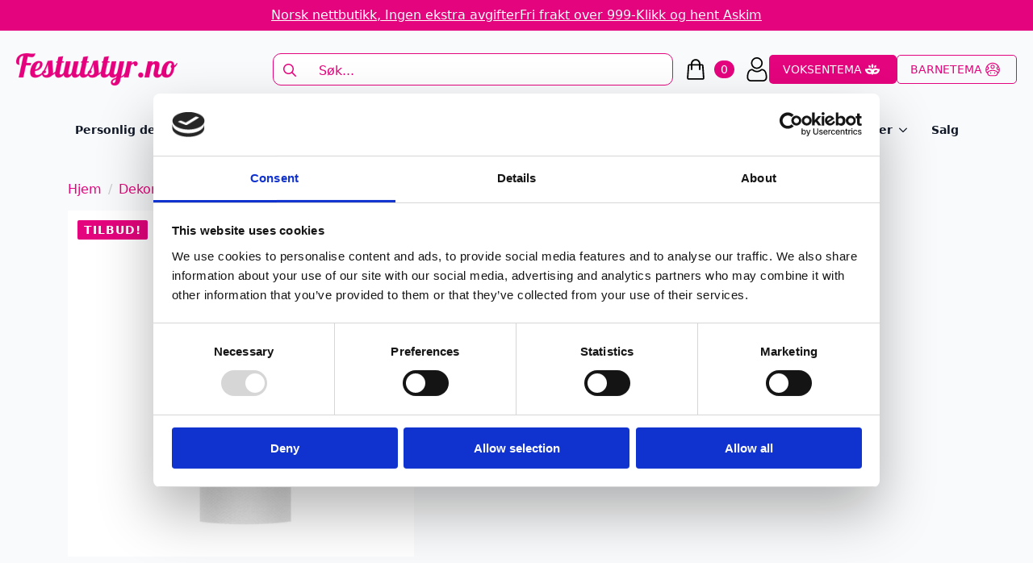

--- FILE ---
content_type: text/html; charset=UTF-8
request_url: https://festutstyr.no/produkt/tyll-pa-rull-15-cm-hvit-9-meter/
body_size: 32279
content:
    <!doctype html>
    <html lang="nb-NO">

    <head>
        <meta charset="UTF-8">
        <meta name="viewport" content="width=device-width, initial-scale=1">
                    <link rel='stylesheet' href='https://festutstyr.no/wp-content/plugins/breakdance/plugin/themeless/normalize.min.css'>
                <meta name='robots' content='index, follow, max-image-preview:large, max-snippet:-1, max-video-preview:-1' />

<!-- Google Tag Manager for WordPress by gtm4wp.com -->
<script data-cfasync="false" data-pagespeed-no-defer>
	var gtm4wp_datalayer_name = "dataLayer";
	var dataLayer = dataLayer || [];
	const gtm4wp_use_sku_instead = 0;
	const gtm4wp_currency = 'NOK';
	const gtm4wp_product_per_impression = 100;
	const gtm4wp_clear_ecommerce = true;
	const gtm4wp_datalayer_max_timeout = 2000;
</script>
<!-- End Google Tag Manager for WordPress by gtm4wp.com --><script>window._wca = window._wca || [];</script>

	<!-- This site is optimized with the Yoast SEO plugin v26.6 - https://yoast.com/wordpress/plugins/seo/ -->
	<title>Tyll på rull 15 cm, hvit - 9 meter - Festutstyr.no</title>
	<link rel="canonical" href="https://fest.digipos.no/produkt/tyll-pa-rull-15-cm-hvit-9-meter/" />
	<meta property="og:locale" content="nb_NO" />
	<meta property="og:type" content="article" />
	<meta property="og:title" content="Tyll på rull 15 cm, hvit - 9 meter - Festutstyr.no" />
	<meta property="og:description" content="Hvit liten tyllrull.  Måler 9 meter lang. 15 cm bred." />
	<meta property="og:url" content="https://fest.digipos.no/produkt/tyll-pa-rull-15-cm-hvit-9-meter/" />
	<meta property="og:site_name" content="Festutstyr.no" />
	<meta property="article:publisher" content="https://www.facebook.com/Festutstyr" />
	<meta property="article:modified_time" content="2025-12-22T21:53:00+00:00" />
	<meta name="twitter:card" content="summary_large_image" />
	<script type="application/ld+json" class="yoast-schema-graph">{"@context":"https://schema.org","@graph":[{"@type":"WebPage","@id":"https://fest.digipos.no/produkt/tyll-pa-rull-15-cm-hvit-9-meter/","url":"https://fest.digipos.no/produkt/tyll-pa-rull-15-cm-hvit-9-meter/","name":"Tyll på rull 15 cm, hvit - 9 meter - Festutstyr.no","isPartOf":{"@id":"https://fest.digipos.no/#website"},"primaryImageOfPage":{"@id":"https://fest.digipos.no/produkt/tyll-pa-rull-15-cm-hvit-9-meter/#primaryimage"},"image":{"@id":"https://fest.digipos.no/produkt/tyll-pa-rull-15-cm-hvit-9-meter/#primaryimage"},"thumbnailUrl":"https://festutstyr.no/wp-content/uploads/2025/02/uOJczq_1739549343_6795_0_0_pck.jpg","datePublished":"2023-01-13T03:25:53+00:00","dateModified":"2025-12-22T21:53:00+00:00","breadcrumb":{"@id":"https://fest.digipos.no/produkt/tyll-pa-rull-15-cm-hvit-9-meter/#breadcrumb"},"inLanguage":"nb-NO","potentialAction":[{"@type":"ReadAction","target":["https://fest.digipos.no/produkt/tyll-pa-rull-15-cm-hvit-9-meter/"]}]},{"@type":"ImageObject","inLanguage":"nb-NO","@id":"https://fest.digipos.no/produkt/tyll-pa-rull-15-cm-hvit-9-meter/#primaryimage","url":"https://festutstyr.no/wp-content/uploads/2025/02/uOJczq_1739549343_6795_0_0_pck.jpg","contentUrl":"https://festutstyr.no/wp-content/uploads/2025/02/uOJczq_1739549343_6795_0_0_pck.jpg","width":1200,"height":1200},{"@type":"BreadcrumbList","@id":"https://fest.digipos.no/produkt/tyll-pa-rull-15-cm-hvit-9-meter/#breadcrumb","itemListElement":[{"@type":"ListItem","position":1,"name":"Hjem","item":"https://festutstyr.no/"},{"@type":"ListItem","position":2,"name":"Festutstyr","item":"https://fest.digipos.no/alle-produkter/"},{"@type":"ListItem","position":3,"name":"Tyll på rull 15 cm, hvit &#8211; 9 meter"}]},{"@type":"WebSite","@id":"https://fest.digipos.no/#website","url":"https://fest.digipos.no/","name":"Festutstyr.no","description":"Alt du trenger til bursdager, bryllup, fest og mye mer","publisher":{"@id":"https://fest.digipos.no/#organization"},"potentialAction":[{"@type":"SearchAction","target":{"@type":"EntryPoint","urlTemplate":"https://fest.digipos.no/?s={search_term_string}"},"query-input":{"@type":"PropertyValueSpecification","valueRequired":true,"valueName":"search_term_string"}}],"inLanguage":"nb-NO"},{"@type":"Organization","@id":"https://fest.digipos.no/#organization","name":"Festutstyr AS","url":"https://fest.digipos.no/","logo":{"@type":"ImageObject","inLanguage":"nb-NO","@id":"https://fest.digipos.no/#/schema/logo/image/","url":"https://festutstyr.no/wp-content/uploads/2021/09/logo_ordre.png","contentUrl":"https://festutstyr.no/wp-content/uploads/2021/09/logo_ordre.png","width":390,"height":127,"caption":"Festutstyr AS"},"image":{"@id":"https://fest.digipos.no/#/schema/logo/image/"},"sameAs":["https://www.facebook.com/Festutstyr","https://www.instagram.com/festutstyr"]}]}</script>
	<!-- / Yoast SEO plugin. -->


<link rel='dns-prefetch' href='//static.klaviyo.com' />
<link rel='dns-prefetch' href='//stats.wp.com' />

<link rel="alternate" title="oEmbed (JSON)" type="application/json+oembed" href="https://festutstyr.no/wp-json/oembed/1.0/embed?url=https%3A%2F%2Ffestutstyr.no%2Fprodukt%2Ftyll-pa-rull-15-cm-hvit-9-meter%2F" />
<link rel="alternate" title="oEmbed (XML)" type="text/xml+oembed" href="https://festutstyr.no/wp-json/oembed/1.0/embed?url=https%3A%2F%2Ffestutstyr.no%2Fprodukt%2Ftyll-pa-rull-15-cm-hvit-9-meter%2F&#038;format=xml" />
<style id='wp-img-auto-sizes-contain-inline-css' type='text/css'>
img:is([sizes=auto i],[sizes^="auto," i]){contain-intrinsic-size:3000px 1500px}
/*# sourceURL=wp-img-auto-sizes-contain-inline-css */
</style>
<link data-minify="1" rel='stylesheet' id='font-awesome-css' href='https://festutstyr.no/wp-content/cache/min/1/wp-content/plugins/load-more-products-for-woocommerce/berocket/assets/css/font-awesome.min.css?ver=1765523601' type='text/css' media='all' />
<link data-minify="1" rel='stylesheet' id='shipmondo-service-point-selector-block-style-css' href='https://festutstyr.no/wp-content/cache/min/1/wp-content/plugins/pakkelabels-for-woocommerce/public/build/blocks/service-point-selector/style-view.css?ver=1765523601' type='text/css' media='all' />
<link rel='stylesheet' id='berocket_aapf_widget-style-css' href='https://festutstyr.no/wp-content/plugins/woocommerce-ajax-filters/assets/frontend/css/fullmain.min.css?ver=3.1.9.4' type='text/css' media='all' />
<link rel='stylesheet' id='sbi_styles-css' href='https://festutstyr.no/wp-content/plugins/instagram-feed/css/sbi-styles.min.css?ver=6.10.0' type='text/css' media='all' />
<style id='wp-emoji-styles-inline-css' type='text/css'>

	img.wp-smiley, img.emoji {
		display: inline !important;
		border: none !important;
		box-shadow: none !important;
		height: 1em !important;
		width: 1em !important;
		margin: 0 0.07em !important;
		vertical-align: -0.1em !important;
		background: none !important;
		padding: 0 !important;
	}
/*# sourceURL=wp-emoji-styles-inline-css */
</style>
<style id='wp-block-library-inline-css' type='text/css'>
:root{--wp-block-synced-color:#7a00df;--wp-block-synced-color--rgb:122,0,223;--wp-bound-block-color:var(--wp-block-synced-color);--wp-editor-canvas-background:#ddd;--wp-admin-theme-color:#007cba;--wp-admin-theme-color--rgb:0,124,186;--wp-admin-theme-color-darker-10:#006ba1;--wp-admin-theme-color-darker-10--rgb:0,107,160.5;--wp-admin-theme-color-darker-20:#005a87;--wp-admin-theme-color-darker-20--rgb:0,90,135;--wp-admin-border-width-focus:2px}@media (min-resolution:192dpi){:root{--wp-admin-border-width-focus:1.5px}}.wp-element-button{cursor:pointer}:root .has-very-light-gray-background-color{background-color:#eee}:root .has-very-dark-gray-background-color{background-color:#313131}:root .has-very-light-gray-color{color:#eee}:root .has-very-dark-gray-color{color:#313131}:root .has-vivid-green-cyan-to-vivid-cyan-blue-gradient-background{background:linear-gradient(135deg,#00d084,#0693e3)}:root .has-purple-crush-gradient-background{background:linear-gradient(135deg,#34e2e4,#4721fb 50%,#ab1dfe)}:root .has-hazy-dawn-gradient-background{background:linear-gradient(135deg,#faaca8,#dad0ec)}:root .has-subdued-olive-gradient-background{background:linear-gradient(135deg,#fafae1,#67a671)}:root .has-atomic-cream-gradient-background{background:linear-gradient(135deg,#fdd79a,#004a59)}:root .has-nightshade-gradient-background{background:linear-gradient(135deg,#330968,#31cdcf)}:root .has-midnight-gradient-background{background:linear-gradient(135deg,#020381,#2874fc)}:root{--wp--preset--font-size--normal:16px;--wp--preset--font-size--huge:42px}.has-regular-font-size{font-size:1em}.has-larger-font-size{font-size:2.625em}.has-normal-font-size{font-size:var(--wp--preset--font-size--normal)}.has-huge-font-size{font-size:var(--wp--preset--font-size--huge)}.has-text-align-center{text-align:center}.has-text-align-left{text-align:left}.has-text-align-right{text-align:right}.has-fit-text{white-space:nowrap!important}#end-resizable-editor-section{display:none}.aligncenter{clear:both}.items-justified-left{justify-content:flex-start}.items-justified-center{justify-content:center}.items-justified-right{justify-content:flex-end}.items-justified-space-between{justify-content:space-between}.screen-reader-text{border:0;clip-path:inset(50%);height:1px;margin:-1px;overflow:hidden;padding:0;position:absolute;width:1px;word-wrap:normal!important}.screen-reader-text:focus{background-color:#ddd;clip-path:none;color:#444;display:block;font-size:1em;height:auto;left:5px;line-height:normal;padding:15px 23px 14px;text-decoration:none;top:5px;width:auto;z-index:100000}html :where(.has-border-color){border-style:solid}html :where([style*=border-top-color]){border-top-style:solid}html :where([style*=border-right-color]){border-right-style:solid}html :where([style*=border-bottom-color]){border-bottom-style:solid}html :where([style*=border-left-color]){border-left-style:solid}html :where([style*=border-width]){border-style:solid}html :where([style*=border-top-width]){border-top-style:solid}html :where([style*=border-right-width]){border-right-style:solid}html :where([style*=border-bottom-width]){border-bottom-style:solid}html :where([style*=border-left-width]){border-left-style:solid}html :where(img[class*=wp-image-]){height:auto;max-width:100%}:where(figure){margin:0 0 1em}html :where(.is-position-sticky){--wp-admin--admin-bar--position-offset:var(--wp-admin--admin-bar--height,0px)}@media screen and (max-width:600px){html :where(.is-position-sticky){--wp-admin--admin-bar--position-offset:0px}}
/*# sourceURL=/wp-includes/css/dist/block-library/common.min.css */
</style>
<style id='classic-theme-styles-inline-css' type='text/css'>
/*! This file is auto-generated */
.wp-block-button__link{color:#fff;background-color:#32373c;border-radius:9999px;box-shadow:none;text-decoration:none;padding:calc(.667em + 2px) calc(1.333em + 2px);font-size:1.125em}.wp-block-file__button{background:#32373c;color:#fff;text-decoration:none}
/*# sourceURL=/wp-includes/css/classic-themes.min.css */
</style>
<link rel='stylesheet' id='photoswipe-css' href='https://festutstyr.no/wp-content/plugins/woocommerce/assets/css/photoswipe/photoswipe.min.css?ver=10.4.3' type='text/css' media='all' />
<link rel='stylesheet' id='photoswipe-default-skin-css' href='https://festutstyr.no/wp-content/plugins/woocommerce/assets/css/photoswipe/default-skin/default-skin.min.css?ver=10.4.3' type='text/css' media='all' />
<link data-minify="1" rel='stylesheet' id='dashicons-css' href='https://festutstyr.no/wp-content/cache/min/1/wp-includes/css/dashicons.min.css?ver=1765523616' type='text/css' media='all' />
<link data-minify="1" rel='stylesheet' id='woocommerce-addons-css-css' href='https://festutstyr.no/wp-content/cache/min/1/wp-content/plugins/woocommerce-product-addons/assets/css/frontend.css?ver=1765523616' type='text/css' media='all' />
<link data-minify="1" rel='stylesheet' id='pwb-styles-frontend-css' href='https://festutstyr.no/wp-content/cache/min/1/wp-content/plugins/perfect-woocommerce-brands/build/frontend/css/style.css?ver=1765523601' type='text/css' media='all' />
<script type="text/javascript" src="https://festutstyr.no/wp-includes/js/jquery/jquery.min.js?ver=3.7.1" id="jquery-core-js"></script>
<script type="text/javascript" src="https://festutstyr.no/wp-includes/js/jquery/jquery-migrate.min.js?ver=3.4.1" id="jquery-migrate-js"></script>
<script type="text/javascript" src="https://festutstyr.no/wp-content/plugins/woocommerce/assets/js/jquery-blockui/jquery.blockUI.min.js?ver=2.7.0-wc.10.4.3" id="wc-jquery-blockui-js" defer="defer" data-wp-strategy="defer"></script>
<script type="text/javascript" id="wc-add-to-cart-js-extra">
/* <![CDATA[ */
var wc_add_to_cart_params = {"ajax_url":"/wp-admin/admin-ajax.php","wc_ajax_url":"/?wc-ajax=%%endpoint%%","i18n_view_cart":"Vis handlekurv","cart_url":"https://festutstyr.no/handlekurv/","is_cart":"","cart_redirect_after_add":"no"};
//# sourceURL=wc-add-to-cart-js-extra
/* ]]> */
</script>
<script type="text/javascript" src="https://festutstyr.no/wp-content/plugins/woocommerce/assets/js/frontend/add-to-cart.min.js?ver=10.4.3" id="wc-add-to-cart-js" defer="defer" data-wp-strategy="defer"></script>
<script type="text/javascript" src="https://festutstyr.no/wp-content/plugins/woocommerce/assets/js/zoom/jquery.zoom.min.js?ver=1.7.21-wc.10.4.3" id="wc-zoom-js" defer="defer" data-wp-strategy="defer"></script>
<script type="text/javascript" src="https://festutstyr.no/wp-content/plugins/woocommerce/assets/js/flexslider/jquery.flexslider.min.js?ver=2.7.2-wc.10.4.3" id="wc-flexslider-js" defer="defer" data-wp-strategy="defer"></script>
<script type="text/javascript" src="https://festutstyr.no/wp-content/plugins/woocommerce/assets/js/photoswipe/photoswipe.min.js?ver=4.1.1-wc.10.4.3" id="wc-photoswipe-js" defer="defer" data-wp-strategy="defer"></script>
<script type="text/javascript" src="https://festutstyr.no/wp-content/plugins/woocommerce/assets/js/photoswipe/photoswipe-ui-default.min.js?ver=4.1.1-wc.10.4.3" id="wc-photoswipe-ui-default-js" defer="defer" data-wp-strategy="defer"></script>
<script type="text/javascript" id="wc-single-product-js-extra">
/* <![CDATA[ */
var wc_single_product_params = {"i18n_required_rating_text":"Vennligst velg en vurdering","i18n_rating_options":["1 av 5 stjerner","2 av 5 stjerner","3 av 5 stjerner","4 av 5 stjerner","5 av 5 stjerner"],"i18n_product_gallery_trigger_text":"Se bildegalleri i fullskjerm","review_rating_required":"yes","flexslider":{"rtl":false,"animation":"slide","smoothHeight":true,"directionNav":false,"controlNav":"thumbnails","slideshow":false,"animationSpeed":500,"animationLoop":false,"allowOneSlide":false},"zoom_enabled":"1","zoom_options":[],"photoswipe_enabled":"1","photoswipe_options":{"shareEl":false,"closeOnScroll":false,"history":false,"hideAnimationDuration":0,"showAnimationDuration":0},"flexslider_enabled":"1"};
//# sourceURL=wc-single-product-js-extra
/* ]]> */
</script>
<script type="text/javascript" src="https://festutstyr.no/wp-content/plugins/woocommerce/assets/js/frontend/single-product.min.js?ver=10.4.3" id="wc-single-product-js" defer="defer" data-wp-strategy="defer"></script>
<script type="text/javascript" src="https://festutstyr.no/wp-content/plugins/woocommerce/assets/js/js-cookie/js.cookie.min.js?ver=2.1.4-wc.10.4.3" id="wc-js-cookie-js" defer="defer" data-wp-strategy="defer"></script>
<script type="text/javascript" id="woocommerce-js-extra">
/* <![CDATA[ */
var woocommerce_params = {"ajax_url":"/wp-admin/admin-ajax.php","wc_ajax_url":"/?wc-ajax=%%endpoint%%","i18n_password_show":"Vis passord","i18n_password_hide":"Skjul passord"};
//# sourceURL=woocommerce-js-extra
/* ]]> */
</script>
<script type="text/javascript" src="https://festutstyr.no/wp-content/plugins/woocommerce/assets/js/frontend/woocommerce.min.js?ver=10.4.3" id="woocommerce-js" defer="defer" data-wp-strategy="defer"></script>
<script type="text/javascript" src="https://festutstyr.no/wp-content/plugins/woocommerce/assets/js/dompurify/purify.min.js?ver=10.4.3" id="wc-dompurify-js" defer="defer" data-wp-strategy="defer"></script>
<script type="text/javascript" src="https://festutstyr.no/wp-content/plugins/woocommerce/assets/js/jquery-tiptip/jquery.tipTip.min.js?ver=10.4.3" id="wc-jquery-tiptip-js" defer="defer" data-wp-strategy="defer"></script>
<script type="text/javascript" src="https://stats.wp.com/s-202501.js" id="woocommerce-analytics-js" defer="defer" data-wp-strategy="defer"></script>
<script type="text/javascript" id="wc-cart-fragments-js-extra">
/* <![CDATA[ */
var wc_cart_fragments_params = {"ajax_url":"/wp-admin/admin-ajax.php","wc_ajax_url":"/?wc-ajax=%%endpoint%%","cart_hash_key":"wc_cart_hash_b907d95f8404103e7e4748747f849e9f","fragment_name":"wc_fragments_b907d95f8404103e7e4748747f849e9f","request_timeout":"5000"};
//# sourceURL=wc-cart-fragments-js-extra
/* ]]> */
</script>
<script type="text/javascript" src="https://festutstyr.no/wp-content/plugins/woocommerce/assets/js/frontend/cart-fragments.min.js?ver=10.4.3" id="wc-cart-fragments-js" defer="defer" data-wp-strategy="defer"></script>
<script type="text/javascript" id="wc-settings-dep-in-header-js-after">
/* <![CDATA[ */
console.warn( "Scripts that have a dependency on [wc-settings, wc-blocks-checkout] must be loaded in the footer, klaviyo-klaviyo-checkout-block-editor-script was registered to load in the header, but has been switched to load in the footer instead. See https://github.com/woocommerce/woocommerce-gutenberg-products-block/pull/5059" );
console.warn( "Scripts that have a dependency on [wc-settings, wc-blocks-checkout] must be loaded in the footer, klaviyo-klaviyo-checkout-block-view-script was registered to load in the header, but has been switched to load in the footer instead. See https://github.com/woocommerce/woocommerce-gutenberg-products-block/pull/5059" );
//# sourceURL=wc-settings-dep-in-header-js-after
/* ]]> */
</script>
<link rel="https://api.w.org/" href="https://festutstyr.no/wp-json/" /><link rel="alternate" title="JSON" type="application/json" href="https://festutstyr.no/wp-json/wp/v2/product/95917" /><link rel="EditURI" type="application/rsd+xml" title="RSD" href="https://festutstyr.no/xmlrpc.php?rsd" />

<link rel='shortlink' href='https://festutstyr.no/?p=95917' />
<!-- start Simple Custom CSS and JS -->
<!-- end Simple Custom CSS and JS -->
<style></style><style>
                .lmp_load_more_button.br_lmp_button_settings .lmp_button:hover {
                    background-color: #9999ff!important;
                    color: #111111!important;
                }
                .lmp_load_more_button.br_lmp_prev_settings .lmp_button:hover {
                    background-color: #9999ff!important;
                    color: #111111!important;
                }li.product.lazy, .berocket_lgv_additional_data.lazy{opacity:0;}</style><style></style><meta name="ti-site-data" content="eyJyIjoiMTowITc6MCEzMDowIiwibyI6Imh0dHBzOlwvXC9mZXN0dXRzdHlyLm5vXC93cC1hZG1pblwvYWRtaW4tYWpheC5waHA/YWN0aW9uPXRpX29ubGluZV91c2Vyc19nb29nbGUmYW1wO3A9JTJGcHJvZHVrdCUyRnR5bGwtcGEtcnVsbC0xNS1jbS1odml0LTktbWV0ZXIlMkYmYW1wO193cG5vbmNlPWQ5ZDY5NzYyM2EifQ==" />	<style>img#wpstats{display:none}</style>
		
<!-- Google Tag Manager for WordPress by gtm4wp.com -->
<!-- GTM Container placement set to automatic -->
<script data-cfasync="false" data-pagespeed-no-defer type="text/javascript">
	var dataLayer_content = {"pagePostType":"product","pagePostType2":"single-product","pagePostAuthor":"admin","customerTotalOrders":0,"customerTotalOrderValue":0,"customerFirstName":"","customerLastName":"","customerBillingFirstName":"","customerBillingLastName":"","customerBillingCompany":"","customerBillingAddress1":"","customerBillingAddress2":"","customerBillingCity":"","customerBillingState":"","customerBillingPostcode":"","customerBillingCountry":"","customerBillingEmail":"","customerBillingEmailHash":"","customerBillingPhone":"","customerShippingFirstName":"","customerShippingLastName":"","customerShippingCompany":"","customerShippingAddress1":"","customerShippingAddress2":"","customerShippingCity":"","customerShippingState":"","customerShippingPostcode":"","customerShippingCountry":"","cartContent":{"totals":{"applied_coupons":[],"discount_total":0,"subtotal":0,"total":0},"items":[]},"productRatingCounts":[],"productAverageRating":0,"productReviewCount":0,"productType":"simple","productIsVariable":0};
	dataLayer.push( dataLayer_content );
</script>
<script data-cfasync="false" data-pagespeed-no-defer type="text/javascript">
(function(w,d,s,l,i){w[l]=w[l]||[];w[l].push({'gtm.start':
new Date().getTime(),event:'gtm.js'});var f=d.getElementsByTagName(s)[0],
j=d.createElement(s),dl=l!='dataLayer'?'&l='+l:'';j.async=true;j.src=
'//www.googletagmanager.com/gtm.js?id='+i+dl;f.parentNode.insertBefore(j,f);
})(window,document,'script','dataLayer','GTM-KVB3KD9');
</script>
<!-- End Google Tag Manager for WordPress by gtm4wp.com --><!-- Google site verification - Google for WooCommerce -->
<meta name="google-site-verification" content="bhUb7cRv33KZkmAFcpryvEHFeQWlyk3unniRdUkfuqc" />
	<noscript><style>.woocommerce-product-gallery{ opacity: 1 !important; }</style></noscript>
	<noscript><style>.lazyload[data-src]{display:none !important;}</style></noscript><style>.lazyload{background-image:none !important;}.lazyload:before{background-image:none !important;}</style><link rel="icon" href="https://festutstyr.no/wp-content/uploads/2025/12/cropped-festutstyr_favicon-32x32.png" sizes="32x32" />
<link rel="icon" href="https://festutstyr.no/wp-content/uploads/2025/12/cropped-festutstyr_favicon-192x192.png" sizes="192x192" />
<link rel="apple-touch-icon" href="https://festutstyr.no/wp-content/uploads/2025/12/cropped-festutstyr_favicon-180x180.png" />
<meta name="msapplication-TileImage" content="https://festutstyr.no/wp-content/uploads/2025/12/cropped-festutstyr_favicon-270x270.png" />

		<!-- Global site tag (gtag.js) - Google Ads: AW-824867895 - Google for WooCommerce -->
		<script async src="https://www.googletagmanager.com/gtag/js?id=AW-824867895"></script>
		<script>
			window.dataLayer = window.dataLayer || [];
			function gtag() { dataLayer.push(arguments); }
			gtag( 'consent', 'default', {
				analytics_storage: 'denied',
				ad_storage: 'denied',
				ad_user_data: 'denied',
				ad_personalization: 'denied',
				region: ['AT', 'BE', 'BG', 'HR', 'CY', 'CZ', 'DK', 'EE', 'FI', 'FR', 'DE', 'GR', 'HU', 'IS', 'IE', 'IT', 'LV', 'LI', 'LT', 'LU', 'MT', 'NL', 'NO', 'PL', 'PT', 'RO', 'SK', 'SI', 'ES', 'SE', 'GB', 'CH'],
				wait_for_update: 500,
			} );
			gtag('js', new Date());
			gtag('set', 'developer_id.dOGY3NW', true);
			gtag("config", "AW-824867895", { "groups": "GLA", "send_page_view": false });		</script>

		<!-- [HEADER ASSETS] -->
<link data-minify="1" rel="stylesheet" href="https://festutstyr.no/wp-content/cache/min/1/wp-content/plugins/breakdance/subplugins/breakdance-woocommerce/css/breakdance-woocommerce.css?ver=1765523601" />

<link data-minify="1" rel="stylesheet" href="https://festutstyr.no/wp-content/cache/min/1/wp-content/plugins/breakdance/subplugins/breakdance-elements/dependencies-files/swiper@8/swiper-bundle.min.css?ver=1765523601" />
<link data-minify="1" rel="stylesheet" href="https://festutstyr.no/wp-content/cache/min/1/wp-content/plugins/breakdance/subplugins/breakdance-elements/dependencies-files/swiper@8/breakdance-swiper-preset-defaults.css?ver=1765523601" />
<link data-minify="1" rel="stylesheet" href="https://festutstyr.no/wp-content/cache/min/1/wp-content/plugins/breakdance/subplugins/breakdance-elements/dependencies-files/awesome-menu@1/awesome-menu.css?ver=1765523601" />
<link data-minify="1" rel="stylesheet" href="https://festutstyr.no/wp-content/cache/min/1/wp-content/plugins/breakdance/subplugins/breakdance-elements/dependencies-files/popups@1/popups.css?ver=1765523601" />

<link data-minify="1" rel="stylesheet" href="https://festutstyr.no/wp-content/cache/min/1/wp-content/uploads/breakdance/css/post-182614-defaults.css?ver=1765523616" />

<link data-minify="1" rel="stylesheet" href="https://festutstyr.no/wp-content/cache/min/1/wp-content/uploads/breakdance/css/post-182585-defaults.css?ver=1765523601" />

<link data-minify="1" rel="stylesheet" href="https://festutstyr.no/wp-content/cache/min/1/wp-content/uploads/breakdance/css/post-182647-defaults.css?ver=1765523601" />

<link data-minify="1" rel="stylesheet" href="https://festutstyr.no/wp-content/cache/min/1/wp-content/uploads/breakdance/css/post-182608-defaults.css?ver=1765523601" />

<link data-minify="1" rel="stylesheet" href="https://festutstyr.no/wp-content/cache/min/1/wp-content/uploads/breakdance/css/global-settings.css?ver=1765523601" />

<link rel="stylesheet" href="https://festutstyr.no/wp-content/uploads/breakdance/css/selectors.css?v=2ea89bf928d3409faec861f077c48529" />

<link data-minify="1" rel="stylesheet" href="https://festutstyr.no/wp-content/cache/min/1/wp-content/uploads/breakdance/css/post-182614.css?ver=1765523616" />

<link data-minify="1" rel="stylesheet" href="https://festutstyr.no/wp-content/cache/min/1/wp-content/uploads/breakdance/css/post-182585.css?ver=1765523601" />

<link data-minify="1" rel="stylesheet" href="https://festutstyr.no/wp-content/cache/min/1/wp-content/uploads/breakdance/css/post-182647.css?ver=1765523601" />

<link data-minify="1" rel="stylesheet" href="https://festutstyr.no/wp-content/cache/min/1/wp-content/uploads/breakdance/css/post-182608.css?ver=1765523601" />
<!-- [/EOF HEADER ASSETS] -->
    <meta name="generator" content="WP Rocket 3.20.2" data-wpr-features="wpr_minify_js wpr_minify_css" /></head>
    
    <body class="wp-singular product-template-default single single-product postid-95917 wp-theme-breakdance-zero breakdance theme-breakdance-zero woocommerce woocommerce-page woocommerce-no-js">
        
<!-- GTM Container placement set to automatic -->
<!-- Google Tag Manager (noscript) -->
				<noscript><iframe src="https://www.googletagmanager.com/ns.html?id=GTM-KVB3KD9" height="0" width="0" style="display:none;visibility:hidden" aria-hidden="true"></iframe></noscript>
<!-- End Google Tag Manager (noscript) --><script type="text/javascript">
/* <![CDATA[ */
gtag("event", "page_view", {send_to: "GLA"});
/* ]]> */
</script>
    <header data-rocket-location-hash="e88b7eb8eabd26b954fcb297e8e4b563" class="bde-header-builder-182585-100 bde-header-builder bde-header-builder--sticky-scroll-slide">

<div data-rocket-location-hash="0ca92eda83499acbcf9cab48598aadf2" class="bde-header-builder__container"><div data-rocket-location-hash="feca255c2cf00b12a71a45b440307071" class="bde-div-182585-101 bde-div">
  
  
	



<a class="bde-text-link-182585-128 bde-text-link breakdance-link" href="#" target="_self">
  Norsk nettbutikk, Ingen ekstra avgifter

</a><a class="bde-text-link-182585-129 bde-text-link breakdance-link" href="#" target="_self">
  Fri frakt over 999-

</a><a class="bde-text-link-182585-104 bde-text-link breakdance-link" href="#" target="_self">
  Klikk og hent Askim

</a>
</div><div data-rocket-location-hash="ce29cfa4cfca539eba080c4dfb9ff595" class="bde-div-182585-106 bde-div">
  
  
	



<a class="bde-container-link-182585-107 bde-container-link breakdance-link" href="https://festutstyr.no" target="_self" data-type="url">
  
  
	



<div class="bde-image-182585-108 bde-image">
<figure class="breakdance-image breakdance-image--182680">
	<div class="breakdance-image-container">
		<div class="breakdance-image-clip"><a class="breakdance-image-link breakdance-image-link--url" href="https://festutstyr.no" target="_self" rel="noopener" data-sub-html="" data-lg-size="-"><img class="breakdance-image-object lazyload" src="[data-uri]" width="500" height="100"   data-src="https://festutstyr.no/wp-content/uploads/2025/12/festutstyr_lgo.png" decoding="async" data-srcset="https://festutstyr.no/wp-content/uploads/2025/12/festutstyr_lgo.png 500w, https://festutstyr.no/wp-content/uploads/2025/12/festutstyr_lgo-300x60.png 300w" data-sizes="auto" data-eio-rwidth="500" data-eio-rheight="100"><noscript><img class="breakdance-image-object" src="https://festutstyr.no/wp-content/uploads/2025/12/festutstyr_lgo.png" width="500" height="100" srcset="https://festutstyr.no/wp-content/uploads/2025/12/festutstyr_lgo.png 500w, https://festutstyr.no/wp-content/uploads/2025/12/festutstyr_lgo-300x60.png 300w" sizes="(max-width: 500px) 100vw, 500px" data-eio="l"></noscript></a></div>
	</div></figure>

</div>

</a><div class="bde-search-form-182585-109 bde-search-form doofinder-sok">






   


<form id="search-form-109" role="search" method="get" data-type="classic" aria-hidden="false" class="js-search-form search-form search-form--classic" action="https://festutstyr.no">
  <div class="search-form__container">
      <button type="submit" aria-label="search" class="search-form__button">
                	<svg width="100%" aria-hidden="true" class="search-form__icon--search" xmlns="http://www.w3.org/2000/svg" viewBox="0 0 512 512"><!--! Font Awesome Pro 6.0.0-beta2 by @fontawesome - https://fontawesome.com License - https://fontawesome.com/license (Commercial License) --><path d="M504.1 471l-134-134C399.1 301.5 415.1 256.8 415.1 208c0-114.9-93.13-208-208-208S-.0002 93.13-.0002 208S93.12 416 207.1 416c48.79 0 93.55-16.91 129-45.04l134 134C475.7 509.7 481.9 512 488 512s12.28-2.344 16.97-7.031C514.3 495.6 514.3 480.4 504.1 471zM48 208c0-88.22 71.78-160 160-160s160 71.78 160 160s-71.78 160-160 160S48 296.2 48 208z"/></svg>

          </button>
   
   

  	
  	<label class="screen-reader-text" for="search-form-field-109">Search for:</label>
   
        <input id="search-form-field-109" type="text" class="js-search-form-field search-form__field" placeholder="Søk..." value="" name="s" />
  	 

     
   
     

      
  </div>
</form>


</div><div class="bde-mini-cart-182585-110 bde-mini-cart breakdance-woocommerce">
    <a class="bde-mini-cart-toggle" href="https://festutstyr.no/handlekurv/" aria-label="Vis handlekurv" >
        <span class="bde-mini-cart-toggle__subtotal" data-count='0'><span class="woocommerce-Price-amount amount"><bdi>0&nbsp;<span class="woocommerce-Price-currencySymbol">&#107;&#114;</span></bdi></span></span>
        <span class="bde-mini-cart-toggle__icon"></span>
        <span class="bde-mini-cart-toggle__counter" data-count='0'>0</span>
    </a>

    <div class="bde-mini-cart-offcanvas bde-mini-cart-offcanvas--dropdown bde-mini-cart-offcanvas--primary-cart bde-mini-cart-offcanvas--left">
        <div class="bde-mini-cart-offcanvas-body">
            <div class="bde-mini-cart-offcanvas-topbar">
                <p class="bde-mini-cart-offcanvas-title bde-h6">Handlekurv</p>
                <button class="bde-mini-cart-offcanvas__close-button">×</button>
            </div>

            
            <div class="widget_shopping_cart_content">
                

    <p class="woocommerce-mini-cart__empty-message">Du har ingen produkter i handlekurven.</p>


            </div>

            
                    </div>

        <span class="bde-mini-cart-offcanvas-overlay"></span>
    </div>

</div><div class="bde-icon-182585-131 bde-icon">

    
                    
            
            

    
    
    
    
    
    <a class="breakdance-link bde-icon-icon breakdance-icon-atom" href="https://festutstyr.no/min-konto/" target="_self" data-type="url"  >

    
                    <svg xmlns="http://www.w3.org/2000/svg" viewBox="-42 0 512 512.001"><path d="m210.351562 246.632812c33.882813 0 63.21875-12.152343 87.195313-36.128906 23.96875-23.972656 36.125-53.304687 36.125-87.191406 0-33.875-12.152344-63.210938-36.128906-87.191406-23.976563-23.96875-53.3125-36.121094-87.191407-36.121094-33.886718 0-63.21875 12.152344-87.191406 36.125s-36.128906 53.308594-36.128906 87.1875c0 33.886719 12.15625 63.222656 36.128906 87.195312 23.980469 23.96875 53.316406 36.125 87.191406 36.125zm-65.972656-189.292968c18.394532-18.394532 39.972656-27.335938 65.972656-27.335938 25.996094 0 47.578126 8.941406 65.976563 27.335938 18.394531 18.398437 27.339844 39.980468 27.339844 65.972656 0 26-8.945313 47.578125-27.339844 65.976562-18.398437 18.398438-39.980469 27.339844-65.976563 27.339844-25.992187 0-47.570312-8.945312-65.972656-27.339844-18.398437-18.394531-27.34375-39.976562-27.34375-65.976562 0-25.992188 8.945313-47.574219 27.34375-65.972656zm0 0"/><path d="m426.128906 393.703125c-.691406-9.976563-2.089844-20.859375-4.148437-32.351563-2.078125-11.578124-4.753907-22.523437-7.957031-32.527343-3.3125-10.339844-7.808594-20.550781-13.375-30.335938-5.769532-10.15625-12.550782-19-20.160157-26.277343-7.957031-7.613282-17.699219-13.734376-28.964843-18.199219-11.226563-4.441407-23.667969-6.691407-36.976563-6.691407-5.226563 0-10.28125 2.144532-20.042969 8.5-6.007812 3.917969-13.035156 8.449219-20.878906 13.460938-6.707031 4.273438-15.792969 8.277344-27.015625 11.902344-10.949219 3.542968-22.066406 5.339844-33.042969 5.339844-10.96875 0-22.085937-1.796876-33.042968-5.339844-11.210938-3.621094-20.300782-7.625-26.996094-11.898438-7.769532-4.964844-14.800782-9.496094-20.898438-13.46875-9.753906-6.355468-14.808594-8.5-20.035156-8.5-13.3125 0-25.75 2.253906-36.972656 6.699219-11.257813 4.457031-21.003906 10.578125-28.96875 18.199219-7.609375 7.28125-14.390625 16.121094-20.15625 26.273437-5.558594 9.785157-10.058594 19.992188-13.371094 30.339844-3.199219 10.003906-5.875 20.945313-7.953125 32.523437-2.0625 11.476563-3.457031 22.363282-4.148437 32.363282-.679688 9.777344-1.023438 19.953125-1.023438 30.234375 0 26.726562 8.496094 48.363281 25.25 64.320312 16.546875 15.746094 38.4375 23.730469 65.066406 23.730469h246.53125c26.621094 0 48.511719-7.984375 65.0625-23.730469 16.757813-15.945312 25.253906-37.589843 25.253906-64.324219-.003906-10.316406-.351562-20.492187-1.035156-30.242187zm-44.90625 72.828125c-10.933594 10.40625-25.449218 15.464844-44.378906 15.464844h-246.527344c-18.933594 0-33.449218-5.058594-44.378906-15.460938-10.722656-10.207031-15.933594-24.140625-15.933594-42.585937 0-9.59375.316406-19.066407.949219-28.160157.617187-8.921874 1.878906-18.722656 3.75-29.136718 1.847656-10.285156 4.199219-19.9375 6.996094-28.675782 2.683593-8.378906 6.34375-16.675781 10.882812-24.667968 4.332031-7.617188 9.316407-14.152344 14.816407-19.417969 5.144531-4.925781 11.628906-8.957031 19.269531-11.980469 7.066406-2.796875 15.007812-4.328125 23.628906-4.558594 1.050781.558594 2.921875 1.625 5.953125 3.601563 6.167969 4.019531 13.277344 8.605469 21.136719 13.625 8.859375 5.648437 20.273437 10.75 33.910156 15.152344 13.941406 4.507812 28.160156 6.796875 42.273437 6.796875 14.113282 0 28.335938-2.289063 42.269532-6.792969 13.648437-4.410156 25.058594-9.507813 33.929687-15.164063 8.042969-5.140624 14.953125-9.59375 21.121094-13.617187 3.03125-1.972656 4.902344-3.042969 5.953125-3.601563 8.625.230469 16.566406 1.761719 23.636719 4.558594 7.636719 3.023438 14.121093 7.058594 19.265625 11.980469 5.5 5.261719 10.484375 11.796875 14.816406 19.421875 4.542969 7.988281 8.207031 16.289062 10.886719 24.660156 2.800781 8.75 5.15625 18.398438 7 28.675782 1.867187 10.433593 3.132812 20.238281 3.75 29.144531v.007812c.636719 9.058594.957031 18.527344.960937 28.148438-.003906 18.449219-5.214844 32.378906-15.9375 42.582031zm0 0"/></svg>
        
        
        
                </a>

    


</div><div class="bde-button-182585-136 bde-button">
    
                        
                        
    
    
    
    
            
                    
            
            

    
    
    
    
    
    <a class="breakdance-link button-atom button-atom--custom bde-button__button" href="https://festutstyr.no/voksentema/" target="_self" data-type="url"  >

    
        <span class="button-atom__text">Voksentema</span>

                            
        
                </a>

    


</div><div class="bde-button-182585-137 bde-button">
    
                        
                        
    
    
    
    
            
                    
            
            

    
    
    
    
    
    <a class="breakdance-link button-atom button-atom--custom bde-button__button" href="https://festutstyr.no/barnetema/" target="_self" data-type="url"  >

    
        <span class="button-atom__text">Barnetema</span>

                            
        
                </a>

    


</div>
</div><div data-rocket-location-hash="6b22cf8a4e34afd85a61675b8643efc5" class="bde-wp-menu-182585-111 bde-wp-menu">


      
        
    <nav class="breakdance-menu breakdance-menu--collapse    ">
    <button class="breakdance-menu-toggle breakdance-menu-toggle--squeeze" type="button" aria-label="Open Menu" aria-expanded="false" aria-controls="menu-111">
                  <span class="breakdance-menu-toggle-icon">
            <span class="breakdance-menu-toggle-lines"></span>
          </span>
            </button>
    
  <ul class="breakdance-menu-list" id="menu-111">
              
  
    <li id="menu-item-103731" class="menu-item menu-item-type-taxonomy menu-item-object-product_cat menu-item-has-children menu-item-103731 breakdance-menu-item breakdance-dropdown breakdance-dropdown--wp breakdance-dropdown--with-link"><div class="breakdance-dropdown-toggle"><a href="https://festutstyr.no/produktkategori/personlig-dekor/" class="breakdance-menu-link" aria-expanded="false">Personlig dekor</a><button class="breakdance-menu-link-arrow" type="button" aria-expanded="false" aria-label="Personlig dekor Submenu"></button></div><div class="breakdance-dropdown-floater" aria-hidden="true">
  <div class="breakdance-dropdown-body">
    <div class="breakdance-dropdown-section">
<ul class="breakdance-dropdown-links">
	<li id="menu-item-103737" class="menu-item menu-item-type-taxonomy menu-item-object-product_cat menu-item-103737 breakdance-dropdown-item"><a href="https://festutstyr.no/produktkategori/personlig-dekor/rorepinner-med-navn/" class="breakdance-dropdown-link"><span class="breakdance-dropdown-link__text">Rørepinner med navn</span></a></li>
	<li id="menu-item-119703" class="menu-item menu-item-type-taxonomy menu-item-object-product_cat menu-item-119703 breakdance-dropdown-item"><a href="https://festutstyr.no/produktkategori/personlig-dekor/bordkort-konturskaret/" class="breakdance-dropdown-link"><span class="breakdance-dropdown-link__text">Bordkort konturskåret</span></a></li>
	<li id="menu-item-119702" class="menu-item menu-item-type-taxonomy menu-item-object-product_cat menu-item-119702 breakdance-dropdown-item"><a href="https://festutstyr.no/produktkategori/personlig-dekor/bordkort-gravert/" class="breakdance-dropdown-link"><span class="breakdance-dropdown-link__text">Bordkort gravert</span></a></li>
	<li id="menu-item-119706" class="menu-item menu-item-type-taxonomy menu-item-object-product_cat menu-item-119706 breakdance-dropdown-item"><a href="https://festutstyr.no/produktkategori/personlig-dekor/kakepynt-konturskaret/" class="breakdance-dropdown-link"><span class="breakdance-dropdown-link__text">Kakepynt konturskåret</span></a></li>
	<li id="menu-item-119705" class="menu-item menu-item-type-taxonomy menu-item-object-product_cat menu-item-119705 breakdance-dropdown-item"><a href="https://festutstyr.no/produktkategori/personlig-dekor/kakepynt-gravert/" class="breakdance-dropdown-link"><span class="breakdance-dropdown-link__text">Kakepynt gravert</span></a></li>
	<li id="menu-item-119707" class="menu-item menu-item-type-taxonomy menu-item-object-product_cat menu-item-119707 breakdance-dropdown-item"><a href="https://festutstyr.no/produktkategori/personlig-dekor/kakepynt-initialer/" class="breakdance-dropdown-link"><span class="breakdance-dropdown-link__text">Kakepynt initialer</span></a></li>
	<li id="menu-item-119701" class="menu-item menu-item-type-taxonomy menu-item-object-product_cat menu-item-119701 breakdance-dropdown-item"><a href="https://festutstyr.no/produktkategori/personlig-dekor/skilt-konturskaret/" class="breakdance-dropdown-link"><span class="breakdance-dropdown-link__text">Skilt konturskåret</span></a></li>
	<li id="menu-item-119700" class="menu-item menu-item-type-taxonomy menu-item-object-product_cat menu-item-119700 breakdance-dropdown-item"><a href="https://festutstyr.no/produktkategori/personlig-dekor/skilt-gravert/" class="breakdance-dropdown-link"><span class="breakdance-dropdown-link__text">Skilt gravert</span></a></li>
</ul>
    </div>
  </div>
</div></li>
<li id="menu-item-103738" class="menu-item menu-item-type-taxonomy menu-item-object-product_cat current-product-ancestor current-menu-parent current-product-parent menu-item-has-children menu-item-103738 breakdance-menu-item breakdance-dropdown breakdance-dropdown--wp breakdance-dropdown--with-link"><div class="breakdance-dropdown-toggle"><a href="https://festutstyr.no/produktkategori/dekorasjoner/" class="breakdance-menu-link" aria-expanded="false">Dekorasjoner</a><button class="breakdance-menu-link-arrow" type="button" aria-expanded="false" aria-label="Dekorasjoner Submenu"></button></div><div class="breakdance-dropdown-floater" aria-hidden="true">
  <div class="breakdance-dropdown-body">
    <div class="breakdance-dropdown-section">
<ul class="breakdance-dropdown-links">
	<li id="menu-item-157152" class="menu-item menu-item-type-taxonomy menu-item-object-product_cat menu-item-157152 breakdance-dropdown-item"><a href="https://festutstyr.no/produktkategori/dekorasjoner/ballonger/ballonger-ballonger/" class="breakdance-dropdown-link"><span class="breakdance-dropdown-link__text">Ballonger</span></a></li>
	<li id="menu-item-103741" class="menu-item menu-item-type-taxonomy menu-item-object-product_cat menu-item-103741 breakdance-dropdown-item"><a href="https://festutstyr.no/produktkategori/dekorasjoner/ballonger/folieballonger/" class="breakdance-dropdown-link"><span class="breakdance-dropdown-link__text">Folieballonger</span></a></li>
	<li id="menu-item-103742" class="menu-item menu-item-type-taxonomy menu-item-object-product_cat menu-item-103742 breakdance-dropdown-item"><a href="https://festutstyr.no/produktkategori/dekorasjoner/ballonger/ballongtilbehor/" class="breakdance-dropdown-link"><span class="breakdance-dropdown-link__text">Ballongtilbehør</span></a></li>
	<li id="menu-item-103744" class="menu-item menu-item-type-taxonomy menu-item-object-product_cat menu-item-103744 breakdance-dropdown-item"><a href="https://festutstyr.no/produktkategori/dekorasjoner/serpentiner-og-streamere/" class="breakdance-dropdown-link"><span class="breakdance-dropdown-link__text">Serpentiner og streamere</span></a></li>
	<li id="menu-item-103745" class="menu-item menu-item-type-taxonomy menu-item-object-product_cat menu-item-103745 breakdance-dropdown-item"><a href="https://festutstyr.no/produktkategori/dekorasjoner/pompoms-og-papirvifter/" class="breakdance-dropdown-link"><span class="breakdance-dropdown-link__text">Honeycombs og vifter</span></a></li>
	<li id="menu-item-103746" class="menu-item menu-item-type-taxonomy menu-item-object-product_cat menu-item-103746 breakdance-dropdown-item"><a href="https://festutstyr.no/produktkategori/dekorasjoner/girlander-vimpler-og-tassels/" class="breakdance-dropdown-link"><span class="breakdance-dropdown-link__text">Girlander, vimpler, flagg</span></a></li>
	<li id="menu-item-103747" class="menu-item menu-item-type-taxonomy menu-item-object-product_cat menu-item-103747 breakdance-dropdown-item"><a href="https://festutstyr.no/produktkategori/dekorasjoner/lykter-lanterner-og-lys/" class="breakdance-dropdown-link"><span class="breakdance-dropdown-link__text">Lykter, lanterner og lys</span></a></li>
	<li id="menu-item-103748" class="menu-item menu-item-type-taxonomy menu-item-object-product_cat current-product-ancestor current-menu-parent current-product-parent menu-item-103748 breakdance-dropdown-item"><a href="https://festutstyr.no/produktkategori/dekorasjoner/tekstiler-og-dekorband/" class="breakdance-dropdown-link"><span class="breakdance-dropdown-link__text">Tekstiler og pyntebånd</span></a></li>
	<li id="menu-item-103749" class="menu-item menu-item-type-taxonomy menu-item-object-product_cat menu-item-103749 breakdance-dropdown-item"><a href="https://festutstyr.no/produktkategori/dekorasjoner/kort-og-gjesteboker/" class="breakdance-dropdown-link"><span class="breakdance-dropdown-link__text">Gjestebok, invitasjon, kort</span></a></li>
	<li id="menu-item-178517" class="menu-item menu-item-type-taxonomy menu-item-object-product_cat menu-item-178517 breakdance-dropdown-item"><a href="https://festutstyr.no/produktkategori/servering/vaser-og-blomster-servering/" class="breakdance-dropdown-link"><span class="breakdance-dropdown-link__text">Vaser og blomster</span></a></li>
	<li id="menu-item-103750" class="menu-item menu-item-type-taxonomy menu-item-object-product_cat menu-item-103750 breakdance-dropdown-item"><a href="https://festutstyr.no/produktkategori/dekorasjoner/skilt/" class="breakdance-dropdown-link"><span class="breakdance-dropdown-link__text">Dekorsett og skilt</span></a></li>
	<li id="menu-item-155220" class="menu-item menu-item-type-taxonomy menu-item-object-product_cat menu-item-155220 breakdance-dropdown-item"><a href="https://festutstyr.no/produktkategori/dekorasjoner/store-dekorasjoner/" class="breakdance-dropdown-link"><span class="breakdance-dropdown-link__text">Store dekorasjoner</span></a></li>
	<li id="menu-item-103743" class="menu-item menu-item-type-taxonomy menu-item-object-product_cat menu-item-103743 breakdance-dropdown-item"><a href="https://festutstyr.no/produktkategori/dekorasjoner/andre-dekorasjoner/" class="breakdance-dropdown-link"><span class="breakdance-dropdown-link__text">Andre dekorasjoner</span></a></li>
</ul>
    </div>
  </div>
</div></li>
<li id="menu-item-103751" class="menu-item menu-item-type-taxonomy menu-item-object-product_cat menu-item-has-children menu-item-103751 breakdance-menu-item breakdance-dropdown breakdance-dropdown--wp breakdance-dropdown--with-link"><div class="breakdance-dropdown-toggle"><a href="https://festutstyr.no/produktkategori/kostymer/" class="breakdance-menu-link" aria-expanded="false">Kostymer</a><button class="breakdance-menu-link-arrow" type="button" aria-expanded="false" aria-label="Kostymer Submenu"></button></div><div class="breakdance-dropdown-floater" aria-hidden="true">
  <div class="breakdance-dropdown-body">
    <div class="breakdance-dropdown-section">
<ul class="breakdance-dropdown-links">
	<li id="menu-item-103755" class="menu-item menu-item-type-taxonomy menu-item-object-product_cat menu-item-103755 breakdance-dropdown-item"><a href="https://festutstyr.no/produktkategori/kostymer/damekostyme/" class="breakdance-dropdown-link"><span class="breakdance-dropdown-link__text">Damekostyme</span></a></li>
	<li id="menu-item-103757" class="menu-item menu-item-type-taxonomy menu-item-object-product_cat menu-item-103757 breakdance-dropdown-item"><a href="https://festutstyr.no/produktkategori/kostymer/herrekostyme/" class="breakdance-dropdown-link"><span class="breakdance-dropdown-link__text">Herrekostyme</span></a></li>
	<li id="menu-item-103759" class="menu-item menu-item-type-taxonomy menu-item-object-product_cat menu-item-103759 breakdance-dropdown-item"><a href="https://festutstyr.no/produktkategori/kostymer/unisex/" class="breakdance-dropdown-link"><span class="breakdance-dropdown-link__text">Unisex</span></a></li>
	<li id="menu-item-103753" class="menu-item menu-item-type-taxonomy menu-item-object-product_cat menu-item-103753 breakdance-dropdown-item"><a href="https://festutstyr.no/produktkategori/kostymer/barnekostyme/" class="breakdance-dropdown-link"><span class="breakdance-dropdown-link__text">Barnekostyme</span></a></li>
	<li id="menu-item-103760" class="menu-item menu-item-type-taxonomy menu-item-object-product_cat menu-item-103760 breakdance-dropdown-item"><a href="https://festutstyr.no/produktkategori/kostymer/sminke/" class="breakdance-dropdown-link"><span class="breakdance-dropdown-link__text">Sminke</span></a></li>
	<li id="menu-item-103754" class="menu-item menu-item-type-taxonomy menu-item-object-product_cat menu-item-103754 breakdance-dropdown-item"><a href="https://festutstyr.no/produktkategori/kostymer/briller-og-masker/" class="breakdance-dropdown-link"><span class="breakdance-dropdown-link__text">Briller og masker</span></a></li>
	<li id="menu-item-103762" class="menu-item menu-item-type-taxonomy menu-item-object-product_cat menu-item-103762 breakdance-dropdown-item"><a href="https://festutstyr.no/produktkategori/kostymer/parykker-og-smykker/" class="breakdance-dropdown-link"><span class="breakdance-dropdown-link__text">Parykker og smykker</span></a></li>
	<li id="menu-item-103756" class="menu-item menu-item-type-taxonomy menu-item-object-product_cat menu-item-103756 breakdance-dropdown-item"><a href="https://festutstyr.no/produktkategori/kostymer/hatter-og-harpynt/" class="breakdance-dropdown-link"><span class="breakdance-dropdown-link__text">Hatter og hårpynt</span></a></li>
	<li id="menu-item-103761" class="menu-item menu-item-type-taxonomy menu-item-object-product_cat menu-item-103761 breakdance-dropdown-item"><a href="https://festutstyr.no/produktkategori/kostymer/stromper-og-underskjort/" class="breakdance-dropdown-link"><span class="breakdance-dropdown-link__text">Strømper og underskjørt</span></a></li>
	<li id="menu-item-103752" class="menu-item menu-item-type-taxonomy menu-item-object-product_cat menu-item-103752 breakdance-dropdown-item"><a href="https://festutstyr.no/produktkategori/kostymer/andre-effekter/" class="breakdance-dropdown-link"><span class="breakdance-dropdown-link__text">Andre effekter</span></a></li>
</ul>
    </div>
  </div>
</div></li>
<li id="menu-item-103763" class="menu-item menu-item-type-taxonomy menu-item-object-product_cat menu-item-has-children menu-item-103763 breakdance-menu-item breakdance-dropdown breakdance-dropdown--wp breakdance-dropdown--with-link"><div class="breakdance-dropdown-toggle"><a href="https://festutstyr.no/produktkategori/mat-og-drikke/" class="breakdance-menu-link" aria-expanded="false">Mat og drikke</a><button class="breakdance-menu-link-arrow" type="button" aria-expanded="false" aria-label="Mat og drikke Submenu"></button></div><div class="breakdance-dropdown-floater" aria-hidden="true">
  <div class="breakdance-dropdown-body">
    <div class="breakdance-dropdown-section">
<ul class="breakdance-dropdown-links">
	<li id="menu-item-103764" class="menu-item menu-item-type-taxonomy menu-item-object-product_cat menu-item-103764 breakdance-dropdown-item"><a href="https://festutstyr.no/produktkategori/mat-og-drikke/slush-og-drikkevarer/" class="breakdance-dropdown-link"><span class="breakdance-dropdown-link__text">Slush og drikkevarer</span></a></li>
	<li id="menu-item-103765" class="menu-item menu-item-type-taxonomy menu-item-object-product_cat menu-item-103765 breakdance-dropdown-item"><a href="https://festutstyr.no/produktkategori/mat-og-drikke/popcorn-og-snacks/" class="breakdance-dropdown-link"><span class="breakdance-dropdown-link__text">Popcorn og snacks</span></a></li>
	<li id="menu-item-103767" class="menu-item menu-item-type-taxonomy menu-item-object-product_cat menu-item-103767 breakdance-dropdown-item"><a href="https://festutstyr.no/produktkategori/mat-og-drikke/is-kjeks-og-strossel/" class="breakdance-dropdown-link"><span class="breakdance-dropdown-link__text">Is, kjeks og strøssel</span></a></li>
	<li id="menu-item-103766" class="menu-item menu-item-type-taxonomy menu-item-object-product_cat menu-item-103766 breakdance-dropdown-item"><a href="https://festutstyr.no/produktkategori/mat-og-drikke/sotsaker/" class="breakdance-dropdown-link"><span class="breakdance-dropdown-link__text">Søtsaker</span></a></li>
	<li id="menu-item-180161" class="menu-item menu-item-type-taxonomy menu-item-object-product_cat menu-item-180161 breakdance-dropdown-item"><a href="https://festutstyr.no/produktkategori/mat-og-drikke/funfood-maskiner/" class="breakdance-dropdown-link"><span class="breakdance-dropdown-link__text">Funfood maskiner</span></a></li>
</ul>
    </div>
  </div>
</div></li>
<li id="menu-item-124778" class="menu-item menu-item-type-taxonomy menu-item-object-product_cat menu-item-has-children menu-item-124778 breakdance-menu-item breakdance-dropdown breakdance-dropdown--wp breakdance-dropdown--with-link"><div class="breakdance-dropdown-toggle"><a href="https://festutstyr.no/produktkategori/baking/" class="breakdance-menu-link" aria-expanded="false">Baking</a><button class="breakdance-menu-link-arrow" type="button" aria-expanded="false" aria-label="Baking Submenu"></button></div><div class="breakdance-dropdown-floater" aria-hidden="true">
  <div class="breakdance-dropdown-body">
    <div class="breakdance-dropdown-section">
<ul class="breakdance-dropdown-links">
	<li id="menu-item-124779" class="menu-item menu-item-type-taxonomy menu-item-object-product_cat menu-item-124779 breakdance-dropdown-item"><a href="https://festutstyr.no/produktkategori/baking/bakeingredienser/" class="breakdance-dropdown-link"><span class="breakdance-dropdown-link__text">Bakeingredienser</span></a></li>
	<li id="menu-item-129991" class="menu-item menu-item-type-taxonomy menu-item-object-product_cat menu-item-129991 breakdance-dropdown-item"><a href="https://festutstyr.no/produktkategori/baking/bakeutstyr/" class="breakdance-dropdown-link"><span class="breakdance-dropdown-link__text">Bakeutstyr</span></a></li>
	<li id="menu-item-124784" class="menu-item menu-item-type-taxonomy menu-item-object-product_cat menu-item-124784 breakdance-dropdown-item"><a href="https://festutstyr.no/produktkategori/baking/kakepynt-baking/" class="breakdance-dropdown-link"><span class="breakdance-dropdown-link__text">Kakepynt</span></a></li>
	<li id="menu-item-124780" class="menu-item menu-item-type-taxonomy menu-item-object-product_cat menu-item-124780 breakdance-dropdown-item"><a href="https://festutstyr.no/produktkategori/baking/spiselig-kakepynt/" class="breakdance-dropdown-link"><span class="breakdance-dropdown-link__text">Spiselig kakepynt</span></a></li>
	<li id="menu-item-124782" class="menu-item menu-item-type-taxonomy menu-item-object-product_cat menu-item-124782 breakdance-dropdown-item"><a href="https://festutstyr.no/produktkategori/baking/kakelys-og-stjerneskudd/" class="breakdance-dropdown-link"><span class="breakdance-dropdown-link__text">Kakelys og stjerneskudd</span></a></li>
	<li id="menu-item-124781" class="menu-item menu-item-type-taxonomy menu-item-object-product_cat menu-item-124781 breakdance-dropdown-item"><a href="https://festutstyr.no/produktkategori/baking/kakeformer-og-emballasje/" class="breakdance-dropdown-link"><span class="breakdance-dropdown-link__text">Kakeformer og emballasje</span></a></li>
</ul>
    </div>
  </div>
</div></li>
<li id="menu-item-103768" class="menu-item menu-item-type-taxonomy menu-item-object-product_cat menu-item-has-children menu-item-103768 breakdance-menu-item breakdance-dropdown breakdance-dropdown--wp breakdance-dropdown--with-link"><div class="breakdance-dropdown-toggle"><a href="https://festutstyr.no/produktkategori/servering/" class="breakdance-menu-link" aria-expanded="false">Borddekking</a><button class="breakdance-menu-link-arrow" type="button" aria-expanded="false" aria-label="Borddekking Submenu"></button></div><div class="breakdance-dropdown-floater" aria-hidden="true">
  <div class="breakdance-dropdown-body">
    <div class="breakdance-dropdown-section">
<ul class="breakdance-dropdown-links">
	<li id="menu-item-103769" class="menu-item menu-item-type-taxonomy menu-item-object-product_cat menu-item-103769 breakdance-dropdown-item"><a href="https://festutstyr.no/produktkategori/servering/bordkort/" class="breakdance-dropdown-link"><span class="breakdance-dropdown-link__text">Bordkort</span></a></li>
	<li id="menu-item-103770" class="menu-item menu-item-type-taxonomy menu-item-object-product_cat menu-item-103770 breakdance-dropdown-item"><a href="https://festutstyr.no/produktkategori/servering/bordpynt/" class="breakdance-dropdown-link"><span class="breakdance-dropdown-link__text">Bordpynt</span></a></li>
	<li id="menu-item-103771" class="menu-item menu-item-type-taxonomy menu-item-object-product_cat menu-item-103771 breakdance-dropdown-item"><a href="https://festutstyr.no/produktkategori/servering/servietter/" class="breakdance-dropdown-link"><span class="breakdance-dropdown-link__text">Servietter</span></a></li>
	<li id="menu-item-103772" class="menu-item menu-item-type-taxonomy menu-item-object-product_cat menu-item-103772 breakdance-dropdown-item"><a href="https://festutstyr.no/produktkategori/servering/sugeror/" class="breakdance-dropdown-link"><span class="breakdance-dropdown-link__text">Sugerør og drinkpynt</span></a></li>
	<li id="menu-item-103773" class="menu-item menu-item-type-taxonomy menu-item-object-product_cat menu-item-103773 breakdance-dropdown-item"><a href="https://festutstyr.no/produktkategori/servering/kopper-og-glass/" class="breakdance-dropdown-link"><span class="breakdance-dropdown-link__text">Kopper og glass</span></a></li>
	<li id="menu-item-103774" class="menu-item menu-item-type-taxonomy menu-item-object-product_cat menu-item-103774 breakdance-dropdown-item"><a href="https://festutstyr.no/produktkategori/servering/tallerkener-og-bestikk/" class="breakdance-dropdown-link"><span class="breakdance-dropdown-link__text">Tallerkener og bestikk</span></a></li>
	<li id="menu-item-103775" class="menu-item menu-item-type-taxonomy menu-item-object-product_cat menu-item-103775 breakdance-dropdown-item"><a href="https://festutstyr.no/produktkategori/servering/duker-og-bordskjort/" class="breakdance-dropdown-link"><span class="breakdance-dropdown-link__text">Bordløper og duker</span></a></li>
	<li id="menu-item-103776" class="menu-item menu-item-type-taxonomy menu-item-object-product_cat menu-item-103776 breakdance-dropdown-item"><a href="https://festutstyr.no/produktkategori/servering/barutstyr/" class="breakdance-dropdown-link"><span class="breakdance-dropdown-link__text">Redskap og barutstyr</span></a></li>
	<li id="menu-item-103779" class="menu-item menu-item-type-taxonomy menu-item-object-product_cat menu-item-103779 breakdance-dropdown-item"><a href="https://festutstyr.no/produktkategori/servering/snacksbeger-og-godteposer/" class="breakdance-dropdown-link"><span class="breakdance-dropdown-link__text">Snacksbeger og godteposer</span></a></li>
</ul>
    </div>
  </div>
</div></li>
<li id="menu-item-103783" class="menu-item menu-item-type-taxonomy menu-item-object-product_cat menu-item-has-children menu-item-103783 breakdance-menu-item breakdance-dropdown breakdance-dropdown--wp breakdance-dropdown--with-link"><div class="breakdance-dropdown-toggle"><a href="https://festutstyr.no/produktkategori/spill-og-aktiviteter/" class="breakdance-menu-link" aria-expanded="false">Spill og aktiviteter</a><button class="breakdance-menu-link-arrow" type="button" aria-expanded="false" aria-label="Spill og aktiviteter Submenu"></button></div><div class="breakdance-dropdown-floater" aria-hidden="true">
  <div class="breakdance-dropdown-body">
    <div class="breakdance-dropdown-section">
<ul class="breakdance-dropdown-links">
	<li id="menu-item-132513" class="menu-item menu-item-type-taxonomy menu-item-object-product_cat menu-item-132513 breakdance-dropdown-item"><a href="https://festutstyr.no/produktkategori/spill-og-aktiviteter/adventskalendere/" class="breakdance-dropdown-link"><span class="breakdance-dropdown-link__text">Adventskalendere</span></a></li>
	<li id="menu-item-103784" class="menu-item menu-item-type-taxonomy menu-item-object-product_cat menu-item-103784 breakdance-dropdown-item"><a href="https://festutstyr.no/produktkategori/spill-og-aktiviteter/spill-og-leker/" class="breakdance-dropdown-link"><span class="breakdance-dropdown-link__text">Spill, leker og foto</span></a></li>
	<li id="menu-item-178929" class="menu-item menu-item-type-taxonomy menu-item-object-product_cat menu-item-178929 breakdance-dropdown-item"><a href="https://festutstyr.no/produktkategori/spill-og-aktiviteter/pinata/" class="breakdance-dropdown-link"><span class="breakdance-dropdown-link__text">Piñata</span></a></li>
	<li id="menu-item-103786" class="menu-item menu-item-type-taxonomy menu-item-object-product_cat menu-item-103786 breakdance-dropdown-item"><a href="https://festutstyr.no/produktkategori/spill-og-aktiviteter/konfettikanoner/" class="breakdance-dropdown-link"><span class="breakdance-dropdown-link__text">Konfettikanoner</span></a></li>
	<li id="menu-item-103787" class="menu-item menu-item-type-taxonomy menu-item-object-product_cat menu-item-103787 breakdance-dropdown-item"><a href="https://festutstyr.no/produktkategori/spill-og-aktiviteter/kroner-og-festband/" class="breakdance-dropdown-link"><span class="breakdance-dropdown-link__text">Kroner og festbånd</span></a></li>
	<li id="menu-item-103788" class="menu-item menu-item-type-taxonomy menu-item-object-product_cat menu-item-103788 breakdance-dropdown-item"><a href="https://festutstyr.no/produktkategori/spill-og-aktiviteter/floyter-og-festhorn/" class="breakdance-dropdown-link"><span class="breakdance-dropdown-link__text">Fløyter og festhorn</span></a></li>
	<li id="menu-item-132514" class="menu-item menu-item-type-taxonomy menu-item-object-product_cat menu-item-132514 breakdance-dropdown-item"><a href="https://festutstyr.no/produktkategori/spill-og-aktiviteter/uv-neon-og-glow/" class="breakdance-dropdown-link"><span class="breakdance-dropdown-link__text">Lamper og glowsticks</span></a></li>
	<li id="menu-item-103790" class="menu-item menu-item-type-taxonomy menu-item-object-product_cat menu-item-103790 breakdance-dropdown-item"><a href="https://festutstyr.no/produktkategori/spill-og-aktiviteter/andre-aktiviteter/" class="breakdance-dropdown-link"><span class="breakdance-dropdown-link__text">Hobby og DIY</span></a></li>
	<li id="menu-item-181529" class="menu-item menu-item-type-taxonomy menu-item-object-product_cat menu-item-181529 breakdance-dropdown-item"><a href="https://festutstyr.no/produktkategori/dekorasjoner/gaver-og-emballasje-dekorasjoner/" class="breakdance-dropdown-link"><span class="breakdance-dropdown-link__text">Gaver, poser, innpakking</span></a></li>
</ul>
    </div>
  </div>
</div></li>
<li id="menu-item-182598" class="menu-item menu-item-type-post_type menu-item-object-page menu-item-182598 breakdance-menu-item"><a href="https://festutstyr.no/salg/" class="breakdance-menu-link">Salg</a></li>

  </ul>
  </nav>


</div></div>

<div data-rocket-location-hash="7e77830dc59bc35950b5cde894d82719" class="bde-header-builder__header-builder-border-bottom"></div>

</header><header data-rocket-location-hash="d555fc9f3cd52dc8eb83cbf346e21c44" class="bde-header-builder-182585-112 bde-header-builder bde-header-builder--sticky-scroll-slide">

<div data-rocket-location-hash="f97382b4a2fe7a54de768db0d03098a4" class="bde-header-builder__container"><div data-rocket-location-hash="7f16cebc06ec147e9ef015c7e62f9a25" class="bde-div-182585-113 bde-div">
  
  
	



<div class="bde-div-182585-114 bde-div">
  
  
	



<a class="bde-text-link-182585-102 bde-text-link breakdance-link" href="#" target="_self">
  Gratis frakt fra 999,-

</a>
</div>
</div><div data-rocket-location-hash="c48c2a9d248a37a201118b5d246b465b" class="bde-div-182585-120 bde-div">
  
  
	



<div class="bde-wp-menu-182585-121 bde-wp-menu">


      
        
    <nav class="breakdance-menu breakdance-menu--collapse    ">
    <button class="breakdance-menu-toggle breakdance-menu-toggle--squeeze" type="button" aria-label="Open Menu" aria-expanded="false" aria-controls="menu-121">
                  <span class="breakdance-menu-toggle-icon">
            <span class="breakdance-menu-toggle-lines"></span>
          </span>
            </button>
    
  <ul class="breakdance-menu-list" id="menu-121">
              
  
    <li class="menu-item menu-item-type-taxonomy menu-item-object-product_cat menu-item-has-children menu-item-103731 breakdance-menu-item breakdance-dropdown breakdance-dropdown--wp breakdance-dropdown--with-link"><div class="breakdance-dropdown-toggle"><a href="https://festutstyr.no/produktkategori/personlig-dekor/" class="breakdance-menu-link" aria-expanded="false">Personlig dekor</a><button class="breakdance-menu-link-arrow" type="button" aria-expanded="false" aria-label="Personlig dekor Submenu"></button></div><div class="breakdance-dropdown-floater" aria-hidden="true">
  <div class="breakdance-dropdown-body">
    <div class="breakdance-dropdown-section">
<ul class="breakdance-dropdown-links">
	<li class="menu-item menu-item-type-taxonomy menu-item-object-product_cat menu-item-103737 breakdance-dropdown-item"><a href="https://festutstyr.no/produktkategori/personlig-dekor/rorepinner-med-navn/" class="breakdance-dropdown-link"><span class="breakdance-dropdown-link__text">Rørepinner med navn</span></a></li>
	<li class="menu-item menu-item-type-taxonomy menu-item-object-product_cat menu-item-119703 breakdance-dropdown-item"><a href="https://festutstyr.no/produktkategori/personlig-dekor/bordkort-konturskaret/" class="breakdance-dropdown-link"><span class="breakdance-dropdown-link__text">Bordkort konturskåret</span></a></li>
	<li class="menu-item menu-item-type-taxonomy menu-item-object-product_cat menu-item-119702 breakdance-dropdown-item"><a href="https://festutstyr.no/produktkategori/personlig-dekor/bordkort-gravert/" class="breakdance-dropdown-link"><span class="breakdance-dropdown-link__text">Bordkort gravert</span></a></li>
	<li class="menu-item menu-item-type-taxonomy menu-item-object-product_cat menu-item-119706 breakdance-dropdown-item"><a href="https://festutstyr.no/produktkategori/personlig-dekor/kakepynt-konturskaret/" class="breakdance-dropdown-link"><span class="breakdance-dropdown-link__text">Kakepynt konturskåret</span></a></li>
	<li class="menu-item menu-item-type-taxonomy menu-item-object-product_cat menu-item-119705 breakdance-dropdown-item"><a href="https://festutstyr.no/produktkategori/personlig-dekor/kakepynt-gravert/" class="breakdance-dropdown-link"><span class="breakdance-dropdown-link__text">Kakepynt gravert</span></a></li>
	<li class="menu-item menu-item-type-taxonomy menu-item-object-product_cat menu-item-119707 breakdance-dropdown-item"><a href="https://festutstyr.no/produktkategori/personlig-dekor/kakepynt-initialer/" class="breakdance-dropdown-link"><span class="breakdance-dropdown-link__text">Kakepynt initialer</span></a></li>
	<li class="menu-item menu-item-type-taxonomy menu-item-object-product_cat menu-item-119701 breakdance-dropdown-item"><a href="https://festutstyr.no/produktkategori/personlig-dekor/skilt-konturskaret/" class="breakdance-dropdown-link"><span class="breakdance-dropdown-link__text">Skilt konturskåret</span></a></li>
	<li class="menu-item menu-item-type-taxonomy menu-item-object-product_cat menu-item-119700 breakdance-dropdown-item"><a href="https://festutstyr.no/produktkategori/personlig-dekor/skilt-gravert/" class="breakdance-dropdown-link"><span class="breakdance-dropdown-link__text">Skilt gravert</span></a></li>
</ul>
    </div>
  </div>
</div></li>
<li class="menu-item menu-item-type-taxonomy menu-item-object-product_cat current-product-ancestor current-menu-parent current-product-parent menu-item-has-children menu-item-103738 breakdance-menu-item breakdance-dropdown breakdance-dropdown--wp breakdance-dropdown--with-link"><div class="breakdance-dropdown-toggle"><a href="https://festutstyr.no/produktkategori/dekorasjoner/" class="breakdance-menu-link" aria-expanded="false">Dekorasjoner</a><button class="breakdance-menu-link-arrow" type="button" aria-expanded="false" aria-label="Dekorasjoner Submenu"></button></div><div class="breakdance-dropdown-floater" aria-hidden="true">
  <div class="breakdance-dropdown-body">
    <div class="breakdance-dropdown-section">
<ul class="breakdance-dropdown-links">
	<li class="menu-item menu-item-type-taxonomy menu-item-object-product_cat menu-item-157152 breakdance-dropdown-item"><a href="https://festutstyr.no/produktkategori/dekorasjoner/ballonger/ballonger-ballonger/" class="breakdance-dropdown-link"><span class="breakdance-dropdown-link__text">Ballonger</span></a></li>
	<li class="menu-item menu-item-type-taxonomy menu-item-object-product_cat menu-item-103741 breakdance-dropdown-item"><a href="https://festutstyr.no/produktkategori/dekorasjoner/ballonger/folieballonger/" class="breakdance-dropdown-link"><span class="breakdance-dropdown-link__text">Folieballonger</span></a></li>
	<li class="menu-item menu-item-type-taxonomy menu-item-object-product_cat menu-item-103742 breakdance-dropdown-item"><a href="https://festutstyr.no/produktkategori/dekorasjoner/ballonger/ballongtilbehor/" class="breakdance-dropdown-link"><span class="breakdance-dropdown-link__text">Ballongtilbehør</span></a></li>
	<li class="menu-item menu-item-type-taxonomy menu-item-object-product_cat menu-item-103744 breakdance-dropdown-item"><a href="https://festutstyr.no/produktkategori/dekorasjoner/serpentiner-og-streamere/" class="breakdance-dropdown-link"><span class="breakdance-dropdown-link__text">Serpentiner og streamere</span></a></li>
	<li class="menu-item menu-item-type-taxonomy menu-item-object-product_cat menu-item-103745 breakdance-dropdown-item"><a href="https://festutstyr.no/produktkategori/dekorasjoner/pompoms-og-papirvifter/" class="breakdance-dropdown-link"><span class="breakdance-dropdown-link__text">Honeycombs og vifter</span></a></li>
	<li class="menu-item menu-item-type-taxonomy menu-item-object-product_cat menu-item-103746 breakdance-dropdown-item"><a href="https://festutstyr.no/produktkategori/dekorasjoner/girlander-vimpler-og-tassels/" class="breakdance-dropdown-link"><span class="breakdance-dropdown-link__text">Girlander, vimpler, flagg</span></a></li>
	<li class="menu-item menu-item-type-taxonomy menu-item-object-product_cat menu-item-103747 breakdance-dropdown-item"><a href="https://festutstyr.no/produktkategori/dekorasjoner/lykter-lanterner-og-lys/" class="breakdance-dropdown-link"><span class="breakdance-dropdown-link__text">Lykter, lanterner og lys</span></a></li>
	<li class="menu-item menu-item-type-taxonomy menu-item-object-product_cat current-product-ancestor current-menu-parent current-product-parent menu-item-103748 breakdance-dropdown-item"><a href="https://festutstyr.no/produktkategori/dekorasjoner/tekstiler-og-dekorband/" class="breakdance-dropdown-link"><span class="breakdance-dropdown-link__text">Tekstiler og pyntebånd</span></a></li>
	<li class="menu-item menu-item-type-taxonomy menu-item-object-product_cat menu-item-103749 breakdance-dropdown-item"><a href="https://festutstyr.no/produktkategori/dekorasjoner/kort-og-gjesteboker/" class="breakdance-dropdown-link"><span class="breakdance-dropdown-link__text">Gjestebok, invitasjon, kort</span></a></li>
	<li class="menu-item menu-item-type-taxonomy menu-item-object-product_cat menu-item-178517 breakdance-dropdown-item"><a href="https://festutstyr.no/produktkategori/servering/vaser-og-blomster-servering/" class="breakdance-dropdown-link"><span class="breakdance-dropdown-link__text">Vaser og blomster</span></a></li>
	<li class="menu-item menu-item-type-taxonomy menu-item-object-product_cat menu-item-103750 breakdance-dropdown-item"><a href="https://festutstyr.no/produktkategori/dekorasjoner/skilt/" class="breakdance-dropdown-link"><span class="breakdance-dropdown-link__text">Dekorsett og skilt</span></a></li>
	<li class="menu-item menu-item-type-taxonomy menu-item-object-product_cat menu-item-155220 breakdance-dropdown-item"><a href="https://festutstyr.no/produktkategori/dekorasjoner/store-dekorasjoner/" class="breakdance-dropdown-link"><span class="breakdance-dropdown-link__text">Store dekorasjoner</span></a></li>
	<li class="menu-item menu-item-type-taxonomy menu-item-object-product_cat menu-item-103743 breakdance-dropdown-item"><a href="https://festutstyr.no/produktkategori/dekorasjoner/andre-dekorasjoner/" class="breakdance-dropdown-link"><span class="breakdance-dropdown-link__text">Andre dekorasjoner</span></a></li>
</ul>
    </div>
  </div>
</div></li>
<li class="menu-item menu-item-type-taxonomy menu-item-object-product_cat menu-item-has-children menu-item-103751 breakdance-menu-item breakdance-dropdown breakdance-dropdown--wp breakdance-dropdown--with-link"><div class="breakdance-dropdown-toggle"><a href="https://festutstyr.no/produktkategori/kostymer/" class="breakdance-menu-link" aria-expanded="false">Kostymer</a><button class="breakdance-menu-link-arrow" type="button" aria-expanded="false" aria-label="Kostymer Submenu"></button></div><div class="breakdance-dropdown-floater" aria-hidden="true">
  <div class="breakdance-dropdown-body">
    <div class="breakdance-dropdown-section">
<ul class="breakdance-dropdown-links">
	<li class="menu-item menu-item-type-taxonomy menu-item-object-product_cat menu-item-103755 breakdance-dropdown-item"><a href="https://festutstyr.no/produktkategori/kostymer/damekostyme/" class="breakdance-dropdown-link"><span class="breakdance-dropdown-link__text">Damekostyme</span></a></li>
	<li class="menu-item menu-item-type-taxonomy menu-item-object-product_cat menu-item-103757 breakdance-dropdown-item"><a href="https://festutstyr.no/produktkategori/kostymer/herrekostyme/" class="breakdance-dropdown-link"><span class="breakdance-dropdown-link__text">Herrekostyme</span></a></li>
	<li class="menu-item menu-item-type-taxonomy menu-item-object-product_cat menu-item-103759 breakdance-dropdown-item"><a href="https://festutstyr.no/produktkategori/kostymer/unisex/" class="breakdance-dropdown-link"><span class="breakdance-dropdown-link__text">Unisex</span></a></li>
	<li class="menu-item menu-item-type-taxonomy menu-item-object-product_cat menu-item-103753 breakdance-dropdown-item"><a href="https://festutstyr.no/produktkategori/kostymer/barnekostyme/" class="breakdance-dropdown-link"><span class="breakdance-dropdown-link__text">Barnekostyme</span></a></li>
	<li class="menu-item menu-item-type-taxonomy menu-item-object-product_cat menu-item-103760 breakdance-dropdown-item"><a href="https://festutstyr.no/produktkategori/kostymer/sminke/" class="breakdance-dropdown-link"><span class="breakdance-dropdown-link__text">Sminke</span></a></li>
	<li class="menu-item menu-item-type-taxonomy menu-item-object-product_cat menu-item-103754 breakdance-dropdown-item"><a href="https://festutstyr.no/produktkategori/kostymer/briller-og-masker/" class="breakdance-dropdown-link"><span class="breakdance-dropdown-link__text">Briller og masker</span></a></li>
	<li class="menu-item menu-item-type-taxonomy menu-item-object-product_cat menu-item-103762 breakdance-dropdown-item"><a href="https://festutstyr.no/produktkategori/kostymer/parykker-og-smykker/" class="breakdance-dropdown-link"><span class="breakdance-dropdown-link__text">Parykker og smykker</span></a></li>
	<li class="menu-item menu-item-type-taxonomy menu-item-object-product_cat menu-item-103756 breakdance-dropdown-item"><a href="https://festutstyr.no/produktkategori/kostymer/hatter-og-harpynt/" class="breakdance-dropdown-link"><span class="breakdance-dropdown-link__text">Hatter og hårpynt</span></a></li>
	<li class="menu-item menu-item-type-taxonomy menu-item-object-product_cat menu-item-103761 breakdance-dropdown-item"><a href="https://festutstyr.no/produktkategori/kostymer/stromper-og-underskjort/" class="breakdance-dropdown-link"><span class="breakdance-dropdown-link__text">Strømper og underskjørt</span></a></li>
	<li class="menu-item menu-item-type-taxonomy menu-item-object-product_cat menu-item-103752 breakdance-dropdown-item"><a href="https://festutstyr.no/produktkategori/kostymer/andre-effekter/" class="breakdance-dropdown-link"><span class="breakdance-dropdown-link__text">Andre effekter</span></a></li>
</ul>
    </div>
  </div>
</div></li>
<li class="menu-item menu-item-type-taxonomy menu-item-object-product_cat menu-item-has-children menu-item-103763 breakdance-menu-item breakdance-dropdown breakdance-dropdown--wp breakdance-dropdown--with-link"><div class="breakdance-dropdown-toggle"><a href="https://festutstyr.no/produktkategori/mat-og-drikke/" class="breakdance-menu-link" aria-expanded="false">Mat og drikke</a><button class="breakdance-menu-link-arrow" type="button" aria-expanded="false" aria-label="Mat og drikke Submenu"></button></div><div class="breakdance-dropdown-floater" aria-hidden="true">
  <div class="breakdance-dropdown-body">
    <div class="breakdance-dropdown-section">
<ul class="breakdance-dropdown-links">
	<li class="menu-item menu-item-type-taxonomy menu-item-object-product_cat menu-item-103764 breakdance-dropdown-item"><a href="https://festutstyr.no/produktkategori/mat-og-drikke/slush-og-drikkevarer/" class="breakdance-dropdown-link"><span class="breakdance-dropdown-link__text">Slush og drikkevarer</span></a></li>
	<li class="menu-item menu-item-type-taxonomy menu-item-object-product_cat menu-item-103765 breakdance-dropdown-item"><a href="https://festutstyr.no/produktkategori/mat-og-drikke/popcorn-og-snacks/" class="breakdance-dropdown-link"><span class="breakdance-dropdown-link__text">Popcorn og snacks</span></a></li>
	<li class="menu-item menu-item-type-taxonomy menu-item-object-product_cat menu-item-103767 breakdance-dropdown-item"><a href="https://festutstyr.no/produktkategori/mat-og-drikke/is-kjeks-og-strossel/" class="breakdance-dropdown-link"><span class="breakdance-dropdown-link__text">Is, kjeks og strøssel</span></a></li>
	<li class="menu-item menu-item-type-taxonomy menu-item-object-product_cat menu-item-103766 breakdance-dropdown-item"><a href="https://festutstyr.no/produktkategori/mat-og-drikke/sotsaker/" class="breakdance-dropdown-link"><span class="breakdance-dropdown-link__text">Søtsaker</span></a></li>
	<li class="menu-item menu-item-type-taxonomy menu-item-object-product_cat menu-item-180161 breakdance-dropdown-item"><a href="https://festutstyr.no/produktkategori/mat-og-drikke/funfood-maskiner/" class="breakdance-dropdown-link"><span class="breakdance-dropdown-link__text">Funfood maskiner</span></a></li>
</ul>
    </div>
  </div>
</div></li>
<li class="menu-item menu-item-type-taxonomy menu-item-object-product_cat menu-item-has-children menu-item-124778 breakdance-menu-item breakdance-dropdown breakdance-dropdown--wp breakdance-dropdown--with-link"><div class="breakdance-dropdown-toggle"><a href="https://festutstyr.no/produktkategori/baking/" class="breakdance-menu-link" aria-expanded="false">Baking</a><button class="breakdance-menu-link-arrow" type="button" aria-expanded="false" aria-label="Baking Submenu"></button></div><div class="breakdance-dropdown-floater" aria-hidden="true">
  <div class="breakdance-dropdown-body">
    <div class="breakdance-dropdown-section">
<ul class="breakdance-dropdown-links">
	<li class="menu-item menu-item-type-taxonomy menu-item-object-product_cat menu-item-124779 breakdance-dropdown-item"><a href="https://festutstyr.no/produktkategori/baking/bakeingredienser/" class="breakdance-dropdown-link"><span class="breakdance-dropdown-link__text">Bakeingredienser</span></a></li>
	<li class="menu-item menu-item-type-taxonomy menu-item-object-product_cat menu-item-129991 breakdance-dropdown-item"><a href="https://festutstyr.no/produktkategori/baking/bakeutstyr/" class="breakdance-dropdown-link"><span class="breakdance-dropdown-link__text">Bakeutstyr</span></a></li>
	<li class="menu-item menu-item-type-taxonomy menu-item-object-product_cat menu-item-124784 breakdance-dropdown-item"><a href="https://festutstyr.no/produktkategori/baking/kakepynt-baking/" class="breakdance-dropdown-link"><span class="breakdance-dropdown-link__text">Kakepynt</span></a></li>
	<li class="menu-item menu-item-type-taxonomy menu-item-object-product_cat menu-item-124780 breakdance-dropdown-item"><a href="https://festutstyr.no/produktkategori/baking/spiselig-kakepynt/" class="breakdance-dropdown-link"><span class="breakdance-dropdown-link__text">Spiselig kakepynt</span></a></li>
	<li class="menu-item menu-item-type-taxonomy menu-item-object-product_cat menu-item-124782 breakdance-dropdown-item"><a href="https://festutstyr.no/produktkategori/baking/kakelys-og-stjerneskudd/" class="breakdance-dropdown-link"><span class="breakdance-dropdown-link__text">Kakelys og stjerneskudd</span></a></li>
	<li class="menu-item menu-item-type-taxonomy menu-item-object-product_cat menu-item-124781 breakdance-dropdown-item"><a href="https://festutstyr.no/produktkategori/baking/kakeformer-og-emballasje/" class="breakdance-dropdown-link"><span class="breakdance-dropdown-link__text">Kakeformer og emballasje</span></a></li>
</ul>
    </div>
  </div>
</div></li>
<li class="menu-item menu-item-type-taxonomy menu-item-object-product_cat menu-item-has-children menu-item-103768 breakdance-menu-item breakdance-dropdown breakdance-dropdown--wp breakdance-dropdown--with-link"><div class="breakdance-dropdown-toggle"><a href="https://festutstyr.no/produktkategori/servering/" class="breakdance-menu-link" aria-expanded="false">Borddekking</a><button class="breakdance-menu-link-arrow" type="button" aria-expanded="false" aria-label="Borddekking Submenu"></button></div><div class="breakdance-dropdown-floater" aria-hidden="true">
  <div class="breakdance-dropdown-body">
    <div class="breakdance-dropdown-section">
<ul class="breakdance-dropdown-links">
	<li class="menu-item menu-item-type-taxonomy menu-item-object-product_cat menu-item-103769 breakdance-dropdown-item"><a href="https://festutstyr.no/produktkategori/servering/bordkort/" class="breakdance-dropdown-link"><span class="breakdance-dropdown-link__text">Bordkort</span></a></li>
	<li class="menu-item menu-item-type-taxonomy menu-item-object-product_cat menu-item-103770 breakdance-dropdown-item"><a href="https://festutstyr.no/produktkategori/servering/bordpynt/" class="breakdance-dropdown-link"><span class="breakdance-dropdown-link__text">Bordpynt</span></a></li>
	<li class="menu-item menu-item-type-taxonomy menu-item-object-product_cat menu-item-103771 breakdance-dropdown-item"><a href="https://festutstyr.no/produktkategori/servering/servietter/" class="breakdance-dropdown-link"><span class="breakdance-dropdown-link__text">Servietter</span></a></li>
	<li class="menu-item menu-item-type-taxonomy menu-item-object-product_cat menu-item-103772 breakdance-dropdown-item"><a href="https://festutstyr.no/produktkategori/servering/sugeror/" class="breakdance-dropdown-link"><span class="breakdance-dropdown-link__text">Sugerør og drinkpynt</span></a></li>
	<li class="menu-item menu-item-type-taxonomy menu-item-object-product_cat menu-item-103773 breakdance-dropdown-item"><a href="https://festutstyr.no/produktkategori/servering/kopper-og-glass/" class="breakdance-dropdown-link"><span class="breakdance-dropdown-link__text">Kopper og glass</span></a></li>
	<li class="menu-item menu-item-type-taxonomy menu-item-object-product_cat menu-item-103774 breakdance-dropdown-item"><a href="https://festutstyr.no/produktkategori/servering/tallerkener-og-bestikk/" class="breakdance-dropdown-link"><span class="breakdance-dropdown-link__text">Tallerkener og bestikk</span></a></li>
	<li class="menu-item menu-item-type-taxonomy menu-item-object-product_cat menu-item-103775 breakdance-dropdown-item"><a href="https://festutstyr.no/produktkategori/servering/duker-og-bordskjort/" class="breakdance-dropdown-link"><span class="breakdance-dropdown-link__text">Bordløper og duker</span></a></li>
	<li class="menu-item menu-item-type-taxonomy menu-item-object-product_cat menu-item-103776 breakdance-dropdown-item"><a href="https://festutstyr.no/produktkategori/servering/barutstyr/" class="breakdance-dropdown-link"><span class="breakdance-dropdown-link__text">Redskap og barutstyr</span></a></li>
	<li class="menu-item menu-item-type-taxonomy menu-item-object-product_cat menu-item-103779 breakdance-dropdown-item"><a href="https://festutstyr.no/produktkategori/servering/snacksbeger-og-godteposer/" class="breakdance-dropdown-link"><span class="breakdance-dropdown-link__text">Snacksbeger og godteposer</span></a></li>
</ul>
    </div>
  </div>
</div></li>
<li class="menu-item menu-item-type-taxonomy menu-item-object-product_cat menu-item-has-children menu-item-103783 breakdance-menu-item breakdance-dropdown breakdance-dropdown--wp breakdance-dropdown--with-link"><div class="breakdance-dropdown-toggle"><a href="https://festutstyr.no/produktkategori/spill-og-aktiviteter/" class="breakdance-menu-link" aria-expanded="false">Spill og aktiviteter</a><button class="breakdance-menu-link-arrow" type="button" aria-expanded="false" aria-label="Spill og aktiviteter Submenu"></button></div><div class="breakdance-dropdown-floater" aria-hidden="true">
  <div class="breakdance-dropdown-body">
    <div class="breakdance-dropdown-section">
<ul class="breakdance-dropdown-links">
	<li class="menu-item menu-item-type-taxonomy menu-item-object-product_cat menu-item-132513 breakdance-dropdown-item"><a href="https://festutstyr.no/produktkategori/spill-og-aktiviteter/adventskalendere/" class="breakdance-dropdown-link"><span class="breakdance-dropdown-link__text">Adventskalendere</span></a></li>
	<li class="menu-item menu-item-type-taxonomy menu-item-object-product_cat menu-item-103784 breakdance-dropdown-item"><a href="https://festutstyr.no/produktkategori/spill-og-aktiviteter/spill-og-leker/" class="breakdance-dropdown-link"><span class="breakdance-dropdown-link__text">Spill, leker og foto</span></a></li>
	<li class="menu-item menu-item-type-taxonomy menu-item-object-product_cat menu-item-178929 breakdance-dropdown-item"><a href="https://festutstyr.no/produktkategori/spill-og-aktiviteter/pinata/" class="breakdance-dropdown-link"><span class="breakdance-dropdown-link__text">Piñata</span></a></li>
	<li class="menu-item menu-item-type-taxonomy menu-item-object-product_cat menu-item-103786 breakdance-dropdown-item"><a href="https://festutstyr.no/produktkategori/spill-og-aktiviteter/konfettikanoner/" class="breakdance-dropdown-link"><span class="breakdance-dropdown-link__text">Konfettikanoner</span></a></li>
	<li class="menu-item menu-item-type-taxonomy menu-item-object-product_cat menu-item-103787 breakdance-dropdown-item"><a href="https://festutstyr.no/produktkategori/spill-og-aktiviteter/kroner-og-festband/" class="breakdance-dropdown-link"><span class="breakdance-dropdown-link__text">Kroner og festbånd</span></a></li>
	<li class="menu-item menu-item-type-taxonomy menu-item-object-product_cat menu-item-103788 breakdance-dropdown-item"><a href="https://festutstyr.no/produktkategori/spill-og-aktiviteter/floyter-og-festhorn/" class="breakdance-dropdown-link"><span class="breakdance-dropdown-link__text">Fløyter og festhorn</span></a></li>
	<li class="menu-item menu-item-type-taxonomy menu-item-object-product_cat menu-item-132514 breakdance-dropdown-item"><a href="https://festutstyr.no/produktkategori/spill-og-aktiviteter/uv-neon-og-glow/" class="breakdance-dropdown-link"><span class="breakdance-dropdown-link__text">Lamper og glowsticks</span></a></li>
	<li class="menu-item menu-item-type-taxonomy menu-item-object-product_cat menu-item-103790 breakdance-dropdown-item"><a href="https://festutstyr.no/produktkategori/spill-og-aktiviteter/andre-aktiviteter/" class="breakdance-dropdown-link"><span class="breakdance-dropdown-link__text">Hobby og DIY</span></a></li>
	<li class="menu-item menu-item-type-taxonomy menu-item-object-product_cat menu-item-181529 breakdance-dropdown-item"><a href="https://festutstyr.no/produktkategori/dekorasjoner/gaver-og-emballasje-dekorasjoner/" class="breakdance-dropdown-link"><span class="breakdance-dropdown-link__text">Gaver, poser, innpakking</span></a></li>
</ul>
    </div>
  </div>
</div></li>
<li class="menu-item menu-item-type-post_type menu-item-object-page menu-item-182598 breakdance-menu-item"><a href="https://festutstyr.no/salg/" class="breakdance-menu-link">Salg</a></li>

  </ul>
  </nav>


</div><div class="bde-image-182585-122 bde-image">
<figure class="breakdance-image breakdance-image--182680">
	<div class="breakdance-image-container">
		<div class="breakdance-image-clip"><a class="breakdance-image-link breakdance-image-link--url" href="https://festutstyr.no" target="_self" rel="noopener" data-sub-html="" data-lg-size="-"><img class="breakdance-image-object lazyload" src="[data-uri]" width="500" height="100"   data-src="https://festutstyr.no/wp-content/uploads/2025/12/festutstyr_lgo.png" decoding="async" data-srcset="https://festutstyr.no/wp-content/uploads/2025/12/festutstyr_lgo.png 500w, https://festutstyr.no/wp-content/uploads/2025/12/festutstyr_lgo-300x60.png 300w" data-sizes="auto" data-eio-rwidth="500" data-eio-rheight="100"><noscript><img class="breakdance-image-object" src="https://festutstyr.no/wp-content/uploads/2025/12/festutstyr_lgo.png" width="500" height="100" srcset="https://festutstyr.no/wp-content/uploads/2025/12/festutstyr_lgo.png 500w, https://festutstyr.no/wp-content/uploads/2025/12/festutstyr_lgo-300x60.png 300w" sizes="(max-width: 500px) 100vw, 500px" data-eio="l"></noscript></a></div>
	</div></figure>

</div><div class="bde-div-182585-123 bde-div">
  
  
	



<div class="bde-icon-182585-124 bde-icon">

    
                    
            
            

    
    
    
    
    
    <a class="breakdance-link bde-icon-icon breakdance-icon-atom" href="https://festutstyr.no/min-konto/" target="_self" data-type="url"  >

    
                    <svg xmlns="http://www.w3.org/2000/svg" viewBox="-42 0 512 512.001"><path d="m210.351562 246.632812c33.882813 0 63.21875-12.152343 87.195313-36.128906 23.96875-23.972656 36.125-53.304687 36.125-87.191406 0-33.875-12.152344-63.210938-36.128906-87.191406-23.976563-23.96875-53.3125-36.121094-87.191407-36.121094-33.886718 0-63.21875 12.152344-87.191406 36.125s-36.128906 53.308594-36.128906 87.1875c0 33.886719 12.15625 63.222656 36.128906 87.195312 23.980469 23.96875 53.316406 36.125 87.191406 36.125zm-65.972656-189.292968c18.394532-18.394532 39.972656-27.335938 65.972656-27.335938 25.996094 0 47.578126 8.941406 65.976563 27.335938 18.394531 18.398437 27.339844 39.980468 27.339844 65.972656 0 26-8.945313 47.578125-27.339844 65.976562-18.398437 18.398438-39.980469 27.339844-65.976563 27.339844-25.992187 0-47.570312-8.945312-65.972656-27.339844-18.398437-18.394531-27.34375-39.976562-27.34375-65.976562 0-25.992188 8.945313-47.574219 27.34375-65.972656zm0 0"/><path d="m426.128906 393.703125c-.691406-9.976563-2.089844-20.859375-4.148437-32.351563-2.078125-11.578124-4.753907-22.523437-7.957031-32.527343-3.3125-10.339844-7.808594-20.550781-13.375-30.335938-5.769532-10.15625-12.550782-19-20.160157-26.277343-7.957031-7.613282-17.699219-13.734376-28.964843-18.199219-11.226563-4.441407-23.667969-6.691407-36.976563-6.691407-5.226563 0-10.28125 2.144532-20.042969 8.5-6.007812 3.917969-13.035156 8.449219-20.878906 13.460938-6.707031 4.273438-15.792969 8.277344-27.015625 11.902344-10.949219 3.542968-22.066406 5.339844-33.042969 5.339844-10.96875 0-22.085937-1.796876-33.042968-5.339844-11.210938-3.621094-20.300782-7.625-26.996094-11.898438-7.769532-4.964844-14.800782-9.496094-20.898438-13.46875-9.753906-6.355468-14.808594-8.5-20.035156-8.5-13.3125 0-25.75 2.253906-36.972656 6.699219-11.257813 4.457031-21.003906 10.578125-28.96875 18.199219-7.609375 7.28125-14.390625 16.121094-20.15625 26.273437-5.558594 9.785157-10.058594 19.992188-13.371094 30.339844-3.199219 10.003906-5.875 20.945313-7.953125 32.523437-2.0625 11.476563-3.457031 22.363282-4.148437 32.363282-.679688 9.777344-1.023438 19.953125-1.023438 30.234375 0 26.726562 8.496094 48.363281 25.25 64.320312 16.546875 15.746094 38.4375 23.730469 65.066406 23.730469h246.53125c26.621094 0 48.511719-7.984375 65.0625-23.730469 16.757813-15.945312 25.253906-37.589843 25.253906-64.324219-.003906-10.316406-.351562-20.492187-1.035156-30.242187zm-44.90625 72.828125c-10.933594 10.40625-25.449218 15.464844-44.378906 15.464844h-246.527344c-18.933594 0-33.449218-5.058594-44.378906-15.460938-10.722656-10.207031-15.933594-24.140625-15.933594-42.585937 0-9.59375.316406-19.066407.949219-28.160157.617187-8.921874 1.878906-18.722656 3.75-29.136718 1.847656-10.285156 4.199219-19.9375 6.996094-28.675782 2.683593-8.378906 6.34375-16.675781 10.882812-24.667968 4.332031-7.617188 9.316407-14.152344 14.816407-19.417969 5.144531-4.925781 11.628906-8.957031 19.269531-11.980469 7.066406-2.796875 15.007812-4.328125 23.628906-4.558594 1.050781.558594 2.921875 1.625 5.953125 3.601563 6.167969 4.019531 13.277344 8.605469 21.136719 13.625 8.859375 5.648437 20.273437 10.75 33.910156 15.152344 13.941406 4.507812 28.160156 6.796875 42.273437 6.796875 14.113282 0 28.335938-2.289063 42.269532-6.792969 13.648437-4.410156 25.058594-9.507813 33.929687-15.164063 8.042969-5.140624 14.953125-9.59375 21.121094-13.617187 3.03125-1.972656 4.902344-3.042969 5.953125-3.601563 8.625.230469 16.566406 1.761719 23.636719 4.558594 7.636719 3.023438 14.121093 7.058594 19.265625 11.980469 5.5 5.261719 10.484375 11.796875 14.816406 19.421875 4.542969 7.988281 8.207031 16.289062 10.886719 24.660156 2.800781 8.75 5.15625 18.398438 7 28.675782 1.867187 10.433593 3.132812 20.238281 3.75 29.144531v.007812c.636719 9.058594.957031 18.527344.960937 28.148438-.003906 18.449219-5.214844 32.378906-15.9375 42.582031zm0 0"/></svg>
        
        
        
                </a>

    


</div><div class="bde-mini-cart-182585-125 bde-mini-cart breakdance-woocommerce">
    <a class="bde-mini-cart-toggle" href="https://festutstyr.no/handlekurv/" aria-label="Vis handlekurv" >
        <span class="bde-mini-cart-toggle__subtotal" data-count='0'><span class="woocommerce-Price-amount amount"><bdi>0&nbsp;<span class="woocommerce-Price-currencySymbol">&#107;&#114;</span></bdi></span></span>
        <span class="bde-mini-cart-toggle__icon"></span>
        <span class="bde-mini-cart-toggle__counter" data-count='0'>0</span>
    </a>

    <div class="bde-mini-cart-offcanvas bde-mini-cart-offcanvas--dropdown bde-mini-cart-offcanvas--primary-cart bde-mini-cart-offcanvas--left">
        <div class="bde-mini-cart-offcanvas-body">
            <div class="bde-mini-cart-offcanvas-topbar">
                <p class="bde-mini-cart-offcanvas-title bde-h6">Handlekurv</p>
                <button class="bde-mini-cart-offcanvas__close-button">×</button>
            </div>

            
            <div class="widget_shopping_cart_content">
                

    <p class="woocommerce-mini-cart__empty-message">Du har ingen produkter i handlekurven.</p>


            </div>

            
                    </div>

        <span class="bde-mini-cart-offcanvas-overlay"></span>
    </div>

</div><div class="bde-search-form-182585-127 bde-search-form doofinder-sok">






      <button aria-label="Toggle search" aria-expanded="false" aria-controls="search-form-127" class="search-form__button search-form__button--full-screen js-search-form-expand-button">
                    	<svg width="100%" aria-hidden="true" class="search-form__icon--search" xmlns="http://www.w3.org/2000/svg" viewBox="0 0 512 512"><!--! Font Awesome Pro 6.0.0-beta2 by @fontawesome - https://fontawesome.com License - https://fontawesome.com/license (Commercial License) --><path d="M504.1 471l-134-134C399.1 301.5 415.1 256.8 415.1 208c0-114.9-93.13-208-208-208S-.0002 93.13-.0002 208S93.12 416 207.1 416c48.79 0 93.55-16.91 129-45.04l134 134C475.7 509.7 481.9 512 488 512s12.28-2.344 16.97-7.031C514.3 495.6 514.3 480.4 504.1 471zM48 208c0-88.22 71.78-160 160-160s160 71.78 160 160s-71.78 160-160 160S48 296.2 48 208z"/></svg>

            </button>
   


<form id="search-form-127" role="search" method="get" data-type="full-screen" aria-hidden="true" class="js-search-form search-form search-form--full-screen" action="https://festutstyr.no">
  <div class="search-form__container">
   
   

  	
  	<label class="screen-reader-text" for="search-form-field-127">Search for:</label>
   
     

     
   
     

           <div class="search-form__lightbox js-search-form-lightbox">
        <div role="button" class="search-form__lightbox-close js-search-form-close">
            <svg width="100%" aria-hidden="true" class="search-form__icon--close" xmlns="http://www.w3.org/2000/svg" viewBox="0 0 320 512"><!--! Font Awesome Pro 6.0.0-beta2 by @fontawesome - https://fontawesome.com License - https://fontawesome.com/license (Commercial License) --><path d="M312.1 375c9.369 9.369 9.369 24.57 0 33.94s-24.57 9.369-33.94 0L160 289.9l-119 119c-9.369 9.369-24.57 9.369-33.94 0s-9.369-24.57 0-33.94L126.1 256L7.027 136.1c-9.369-9.369-9.369-24.57 0-33.94s24.57-9.369 33.94 0L160 222.1l119-119c9.369-9.369 24.57-9.369 33.94 0s9.369 24.57 0 33.94L193.9 256L312.1 375z"/></svg>

        </div>

        <div class="search-form__lightbox-bg js-search-form-lightbox-bg"></div>
       
      
     <div class="search-form__lightbox-container">
        <button type="submit" class="search-form__lightbox-button">
                    		<svg width="100%" aria-hidden="true" class="search-form__icon--search" xmlns="http://www.w3.org/2000/svg" viewBox="0 0 512 512"><!--! Font Awesome Pro 6.0.0-beta2 by @fontawesome - https://fontawesome.com License - https://fontawesome.com/license (Commercial License) --><path d="M504.1 471l-134-134C399.1 301.5 415.1 256.8 415.1 208c0-114.9-93.13-208-208-208S-.0002 93.13-.0002 208S93.12 416 207.1 416c48.79 0 93.55-16.91 129-45.04l134 134C475.7 509.7 481.9 512 488 512s12.28-2.344 16.97-7.031C514.3 495.6 514.3 480.4 504.1 471zM48 208c0-88.22 71.78-160 160-160s160 71.78 160 160s-71.78 160-160 160S48 296.2 48 208z"/></svg>

      	          </button>
        <input type="text" id="search-form-field-127" class="js-search-form-field search-form__field" placeholder="Søk etter produker" value="" name="s" />
      </div>

    </div>
  
     
  </div>
</form>


</div>
</div>
</div><div data-rocket-location-hash="bd3c191513c7b237077f0f1b135f7dbe" class="bde-div-182585-134 bde-div">
  
  
	



<div class="bde-button-182585-133 bde-button">
    
                        
                        
    
    
    
    
            
                    
            
            

    
    
    
    
    
    <a class="breakdance-link button-atom button-atom--custom bde-button__button" href="https://festutstyr.no/barnetema/" target="_self" data-type="url"  >

    
        <span class="button-atom__text">Barnetema</span>

                            
        
                </a>

    


</div><div class="bde-button-182585-132 bde-button">
    
                        
                        
    
    
    
    
            
                    
            
            

    
    
    
    
    
    <a class="breakdance-link button-atom button-atom--custom bde-button__button" href="https://festutstyr.no/voksentema/" target="_self" data-type="url"  >

    
        <span class="button-atom__text">Voksentema</span>

                            
        
                </a>

    


</div>
</div></div>

<div data-rocket-location-hash="06659d7d24c2ecc605e9818c445f96aa" class="bde-header-builder__header-builder-border-bottom"></div>

</header><section data-rocket-location-hash="55225615ec29c62737f1ac74d9233f5e" class="bde-section-182614-100 bde-section">
  
  
	



<div data-rocket-location-hash="f918ad1100612ce0aa2d29b334f30a2b" class="section-container"><div data-rocket-location-hash="1b6f8acebf7f291c039e9ce311772ae7" class="bde-woo-breadcrumb-182614-118 bde-woo-breadcrumb breakdance-woocommerce"><nav class="woocommerce-breadcrumb" aria-label="Breadcrumb"><a href="https://festutstyr.no">Hjem</a><div class="bde-woo-breadcrumb_delimiter"></div><a href="https://festutstyr.no/produktkategori/dekorasjoner/">Dekorasjoner</a><div class="bde-woo-breadcrumb_delimiter"></div><a href="https://festutstyr.no/produktkategori/dekorasjoner/tekstiler-og-dekorband/">Tekstiler og dekorbånd</a><div class="bde-woo-breadcrumb_delimiter"></div>Tyll på rull 15 cm, hvit &#8211; 9 meter</nav></div><div data-rocket-location-hash="c5f36e537516a960c3db0fc9ccee5c8f" class="bde-productbuilder-182614-101 bde-productbuilder breakdance-woocommerce"><div class="woocommerce-notices-wrapper"></div>    <div id="product-95917" class="product type-product post-95917 status-publish first instock product_cat-dekorasjoner product_cat-tekstiler-og-dekorband product_tag-bryllup product_tag-hvit has-post-thumbnail sale taxable shipping-taxable purchasable product-type-simple">
        <div class="bde-columns-182614-102 bde-columns"><div class="bde-column-182614-103 bde-column">
  
  
	



<div class="bde-wooproductimages-182614-104 bde-wooproductimages breakdance-woocommerce">
	<span class="onsale">Tilbud!</span>
	<div class="woocommerce-product-gallery woocommerce-product-gallery--with-images woocommerce-product-gallery--columns-4 images" data-columns="4" style="opacity: 0; transition: opacity .25s ease-in-out;">
	<div class="woocommerce-product-gallery__wrapper">
		<div data-thumb="https://festutstyr.no/wp-content/uploads/2025/02/uOJczq_1739549343_6795_0_0_pck-300x300.jpg" data-thumb-alt="Tyll på rull 15 cm, hvit - 9 meter" data-thumb-srcset="https://festutstyr.no/wp-content/uploads/2025/02/uOJczq_1739549343_6795_0_0_pck-300x300.jpg 300w, https://festutstyr.no/wp-content/uploads/2025/02/uOJczq_1739549343_6795_0_0_pck-1024x1024.jpg 1024w, https://festutstyr.no/wp-content/uploads/2025/02/uOJczq_1739549343_6795_0_0_pck-150x150.jpg 150w, https://festutstyr.no/wp-content/uploads/2025/02/uOJczq_1739549343_6795_0_0_pck-768x768.jpg 768w, https://festutstyr.no/wp-content/uploads/2025/02/uOJczq_1739549343_6795_0_0_pck-1080x1080.jpg 1080w, https://festutstyr.no/wp-content/uploads/2025/02/uOJczq_1739549343_6795_0_0_pck-980x980.jpg 980w, https://festutstyr.no/wp-content/uploads/2025/02/uOJczq_1739549343_6795_0_0_pck-480x480.jpg 480w, https://festutstyr.no/wp-content/uploads/2025/02/uOJczq_1739549343_6795_0_0_pck-600x600.jpg 600w, https://festutstyr.no/wp-content/uploads/2025/02/uOJczq_1739549343_6795_0_0_pck-100x100.jpg 100w, https://festutstyr.no/wp-content/uploads/2025/02/uOJczq_1739549343_6795_0_0_pck-50x50.jpg 50w, https://festutstyr.no/wp-content/uploads/2025/02/uOJczq_1739549343_6795_0_0_pck.jpg 1200w"  data-thumb-sizes="(max-width: 300px) 100vw, 300px" class="woocommerce-product-gallery__image"><a href="https://festutstyr.no/wp-content/uploads/2025/02/uOJczq_1739549343_6795_0_0_pck.jpg"><img width="600" height="600" src="https://festutstyr.no/wp-content/uploads/2025/02/uOJczq_1739549343_6795_0_0_pck-600x600.jpg" class="wp-post-image" alt="Tyll på rull 15 cm, hvit - 9 meter" data-caption="" data-src="https://festutstyr.no/wp-content/uploads/2025/02/uOJczq_1739549343_6795_0_0_pck.jpg" data-large_image="https://festutstyr.no/wp-content/uploads/2025/02/uOJczq_1739549343_6795_0_0_pck.jpg" data-large_image_width="1200" data-large_image_height="1200" decoding="async" srcset="https://festutstyr.no/wp-content/uploads/2025/02/uOJczq_1739549343_6795_0_0_pck-600x600.jpg 600w, https://festutstyr.no/wp-content/uploads/2025/02/uOJczq_1739549343_6795_0_0_pck-300x300.jpg 300w, https://festutstyr.no/wp-content/uploads/2025/02/uOJczq_1739549343_6795_0_0_pck-1024x1024.jpg 1024w, https://festutstyr.no/wp-content/uploads/2025/02/uOJczq_1739549343_6795_0_0_pck-150x150.jpg 150w, https://festutstyr.no/wp-content/uploads/2025/02/uOJczq_1739549343_6795_0_0_pck-768x768.jpg 768w, https://festutstyr.no/wp-content/uploads/2025/02/uOJczq_1739549343_6795_0_0_pck-1080x1080.jpg 1080w, https://festutstyr.no/wp-content/uploads/2025/02/uOJczq_1739549343_6795_0_0_pck-980x980.jpg 980w, https://festutstyr.no/wp-content/uploads/2025/02/uOJczq_1739549343_6795_0_0_pck-480x480.jpg 480w, https://festutstyr.no/wp-content/uploads/2025/02/uOJczq_1739549343_6795_0_0_pck-100x100.jpg 100w, https://festutstyr.no/wp-content/uploads/2025/02/uOJczq_1739549343_6795_0_0_pck-50x50.jpg 50w, https://festutstyr.no/wp-content/uploads/2025/02/uOJczq_1739549343_6795_0_0_pck.jpg 1200w" sizes="(max-width: 600px) 100vw, 600px" /></a></div>	</div>
</div>
</div>
</div><div class="bde-column-182614-105 bde-column">
  
  
	



<h1 class="bde-heading-182614-106 bde-heading bde-wooproducttitle breakdance-woocommerce product_title">Tyll på rull 15 cm, hvit &#8211; 9 meter</h1><div class="bde-wooproductprice-182614-108 bde-wooproductprice breakdance-woocommerce"><p class="price price--stackable"><del aria-hidden="true"><span class="woocommerce-Price-amount amount"><bdi>29&nbsp;<span class="woocommerce-Price-currencySymbol">&#107;&#114;</span></bdi></span></del> <span class="screen-reader-text">Opprinnelig pris var: 29&nbsp;&#107;&#114;.</span><ins aria-hidden="true"><span class="woocommerce-Price-amount amount"><bdi>23&nbsp;<span class="woocommerce-Price-currencySymbol">&#107;&#114;</span></bdi></span></ins><span class="screen-reader-text">Nåværende pris er: 23&nbsp;&#107;&#114;.</span></p>
</div><div class="bde-rich-text-182614-109 bde-rich-text bde-wooproductexcerpt breakdance-woocommerce breakdance-rich-text-styles"><p>Hvit liten tyllrull. </p>
<p>Måler 9 meter lang. 15 cm bred.</p>
</div><div class="bde-wooproductcartbutton-182614-110 bde-wooproductcartbutton breakdance-woocommerce"><p class="stock in-stock">På lager</p>

	
	<form class="cart" action="https://festutstyr.no/produkt/tyll-pa-rull-15-cm-hvit-9-meter/" method="post" enctype='multipart/form-data'>
		
		<div class="quantity quantity--number">
	    <label class="screen-reader-text" for="quantity_6953122214b3e">Tyll på rull 15 cm, hvit - 9 meter antall</label>
        <button class="bde-quantity-button bde-quantity-button--dec" type="button" aria-label="Decrement"></button>
        <input
        type="number"
                id="quantity_6953122214b3e"
        class="input-text qty text"
        name="quantity"
        value="1"
        aria-label="Produkt antall"
                min="1"
        max="49"
                    step="1"
            placeholder=""
            inputmode="numeric"
            autocomplete="off"
            />
        <button class="bde-quantity-button bde-quantity-button--inc" type="button" aria-label="Increment"></button>
        </div>

		<button type="submit" name="add-to-cart" value="95917" class="single_add_to_cart_button button alt">Legg i handlekurv</button>

		<input type="hidden" name="gtm4wp_product_data" value="{&quot;internal_id&quot;:95917,&quot;item_id&quot;:95917,&quot;item_name&quot;:&quot;Tyll p\u00e5 rull 15 cm, hvit - 9 meter&quot;,&quot;sku&quot;:&quot;102063&quot;,&quot;price&quot;:23,&quot;stocklevel&quot;:49,&quot;stockstatus&quot;:&quot;instock&quot;,&quot;google_business_vertical&quot;:&quot;retail&quot;,&quot;item_category&quot;:&quot;Tekstiler og dekorb\u00e5nd&quot;,&quot;id&quot;:95917}" />
	</form>

	
</div><div class="bde-wooproductmeta-182614-111 bde-wooproductmeta breakdance-woocommerce">

<div class="product_meta">

	
	
		<span class="sku_wrapper">Produktnummer: <span class="sku">102063</span></span>

	
	<span class="posted_in">Kategorier: <a href="https://festutstyr.no/produktkategori/dekorasjoner/" rel="tag">Dekorasjoner</a>, <a href="https://festutstyr.no/produktkategori/dekorasjoner/tekstiler-og-dekorband/" rel="tag">Tekstiler og dekorbånd</a></span>
	<span class="tagged_as">Stikkord: <a href="https://festutstyr.no/produkt-stikkord/bryllup/" rel="tag">Bryllup</a>, <a href="https://festutstyr.no/produkt-stikkord/hvit/" rel="tag">Hvit</a></span>
	
</div>
</div>
</div></div>
    </div>
    <script type="text/javascript">
/* <![CDATA[ */
gtag("event", "view_item", {
			send_to: "GLA",
			ecomm_pagetype: "product",
			value: 23.000000,
			items:[{
				id: "gla_95917",
				price: 23.000000,
				google_business_vertical: "retail",
				name: "Tyll på rull 15 cm, hvit - 9 meter",
				category: "Dekorasjoner &amp; Tekstiler og dekorbånd",
			}]});
/* ]]> */
</script>

</div></div>
</section><section data-rocket-location-hash="703dd4d92d2e3e4f3481f78ca55645fa" class="bde-section-182614-112 bde-section">
  
  
	



<div data-rocket-location-hash="6bd08c4f2d06eda3fb72e35e14e63786" class="section-container"><h3 class="bde-heading-182614-113 bde-heading">
Relaterte produkter
</h3><div data-rocket-location-hash="a4b223e07a59b4180f3736c77ebe81bb" class="bde-wooproductslist-182614-114 bde-wooproductslist breakdance-woocommerce bapf_oxy_apply"><div class="breakdance-swiper-wrapper" data-swiper-id="114"><div class="woocommerce swiper"><ul class="products">
<li class="product type-product post-181888 status-publish first instock product_cat-dekorasjoner product_cat-tekstiler-og-dekorband product_tag-jul product_tag-takk has-post-thumbnail sale taxable shipping-taxable purchasable product-type-simple" >
	<a href="https://festutstyr.no/produkt/pyntesloyfe-god-jul/" class="woocommerce-LoopProduct-link woocommerce-loop-product__link"><div class="bde-woo-product-image">
	<span class="onsale">Tilbud!</span>
	<img width="300" height="300" src="[data-uri]" class="attachment-woocommerce_thumbnail size-woocommerce_thumbnail lazyload" alt="Pyntesløyfe - God jul" decoding="async"   data-src="https://festutstyr.no/wp-content/uploads/2025/11/O7BnZt_1764144106_13003_0_0_pck-300x300.jpg" data-srcset="https://festutstyr.no/wp-content/uploads/2025/11/O7BnZt_1764144106_13003_0_0_pck-300x300.jpg 300w, https://festutstyr.no/wp-content/uploads/2025/11/O7BnZt_1764144106_13003_0_0_pck-150x150.jpg 150w, https://festutstyr.no/wp-content/uploads/2025/11/O7BnZt_1764144106_13003_0_0_pck-768x769.jpg 768w, https://festutstyr.no/wp-content/uploads/2025/11/O7BnZt_1764144106_13003_0_0_pck-480x481.jpg 480w, https://festutstyr.no/wp-content/uploads/2025/11/O7BnZt_1764144106_13003_0_0_pck-600x601.jpg 600w, https://festutstyr.no/wp-content/uploads/2025/11/O7BnZt_1764144106_13003_0_0_pck-100x100.jpg 100w, https://festutstyr.no/wp-content/uploads/2025/11/O7BnZt_1764144106_13003_0_0_pck.jpg 799w" data-sizes="auto" data-eio-rwidth="300" data-eio-rheight="300" /><noscript><img width="300" height="300" src="https://festutstyr.no/wp-content/uploads/2025/11/O7BnZt_1764144106_13003_0_0_pck-300x300.jpg" class="attachment-woocommerce_thumbnail size-woocommerce_thumbnail" alt="Pyntesløyfe - God jul" decoding="async" srcset="https://festutstyr.no/wp-content/uploads/2025/11/O7BnZt_1764144106_13003_0_0_pck-300x300.jpg 300w, https://festutstyr.no/wp-content/uploads/2025/11/O7BnZt_1764144106_13003_0_0_pck-150x150.jpg 150w, https://festutstyr.no/wp-content/uploads/2025/11/O7BnZt_1764144106_13003_0_0_pck-768x769.jpg 768w, https://festutstyr.no/wp-content/uploads/2025/11/O7BnZt_1764144106_13003_0_0_pck-480x481.jpg 480w, https://festutstyr.no/wp-content/uploads/2025/11/O7BnZt_1764144106_13003_0_0_pck-600x601.jpg 600w, https://festutstyr.no/wp-content/uploads/2025/11/O7BnZt_1764144106_13003_0_0_pck-100x100.jpg 100w, https://festutstyr.no/wp-content/uploads/2025/11/O7BnZt_1764144106_13003_0_0_pck.jpg 799w" sizes="(max-width: 300px) 100vw, 300px" data-eio="l" /></noscript></div><div class="custom-area custom-area-1"></div><h2 class="woocommerce-loop-product__title">Pyntesløyfe &#8211; God jul</h2>
	<span class="price"><del aria-hidden="true"><span class="woocommerce-Price-amount amount"><bdi>29&nbsp;<span class="woocommerce-Price-currencySymbol">&#107;&#114;</span></bdi></span></del> <span class="screen-reader-text">Opprinnelig pris var: 29&nbsp;&#107;&#114;.</span><ins aria-hidden="true"><span class="woocommerce-Price-amount amount"><bdi>20&nbsp;<span class="woocommerce-Price-currencySymbol">&#107;&#114;</span></bdi></span></ins><span class="screen-reader-text">Nåværende pris er: 20&nbsp;&#107;&#114;.</span></span>
</a><div class="bde-woo-product-footer"><a href="/produkt/tyll-pa-rull-15-cm-hvit-9-meter/?add-to-cart=181888" aria-describedby="woocommerce_loop_add_to_cart_link_describedby_181888" data-quantity="1" class="button product_type_simple add_to_cart_button ajax_add_to_cart" data-product_id="181888" data-product_sku="108251" aria-label="Legg i handlekurv: «Pyntesløyfe - God jul»" rel="nofollow" data-success_message="«Pyntesløyfe - God jul» ble lagt til i handlekurven" role="button">Legg i handlekurv</a>	<span id="woocommerce_loop_add_to_cart_link_describedby_181888" class="screen-reader-text">
			</span>
</div><span class="gtm4wp_productdata" style="display:none; visibility:hidden;" data-gtm4wp_product_data="{&quot;internal_id&quot;:181888,&quot;item_id&quot;:181888,&quot;item_name&quot;:&quot;Pyntesl\u00f8yfe - God jul&quot;,&quot;sku&quot;:&quot;108251&quot;,&quot;price&quot;:20,&quot;stocklevel&quot;:16,&quot;stockstatus&quot;:&quot;instock&quot;,&quot;google_business_vertical&quot;:&quot;retail&quot;,&quot;item_category&quot;:&quot;Tekstiler og dekorb\u00e5nd&quot;,&quot;id&quot;:181888,&quot;productlink&quot;:&quot;https:\/\/festutstyr.no\/produkt\/pyntesloyfe-god-jul\/&quot;,&quot;item_list_name&quot;:&quot;General Product List&quot;,&quot;index&quot;:1,&quot;product_type&quot;:&quot;simple&quot;,&quot;item_brand&quot;:&quot;&quot;}"></span></li>
<li class="product type-product post-181596 status-publish instock product_cat-dekorasjoner product_cat-tekstiler-og-dekorband product_tag-jul product_tag-konfirmasjon has-post-thumbnail sale taxable shipping-taxable purchasable product-type-simple" >
	<a href="https://festutstyr.no/produkt/gavesloyfe-metallic-rod-xl-40-cm/" class="woocommerce-LoopProduct-link woocommerce-loop-product__link"><div class="bde-woo-product-image">
	<span class="onsale">Tilbud!</span>
	<img width="300" height="300" src="[data-uri]" class="attachment-woocommerce_thumbnail size-woocommerce_thumbnail lazyload" alt="Gavesløyfe - Metallic Rød XL - 40 cm" decoding="async"   data-src="https://festutstyr.no/wp-content/uploads/2025/11/R4rFPy_1763639627_12980_0_0_pck-300x300.jpg" data-srcset="https://festutstyr.no/wp-content/uploads/2025/11/R4rFPy_1763639627_12980_0_0_pck-300x300.jpg 300w, https://festutstyr.no/wp-content/uploads/2025/11/R4rFPy_1763639627_12980_0_0_pck-150x150.jpg 150w, https://festutstyr.no/wp-content/uploads/2025/11/R4rFPy_1763639627_12980_0_0_pck-768x768.jpg 768w, https://festutstyr.no/wp-content/uploads/2025/11/R4rFPy_1763639627_12980_0_0_pck-480x480.jpg 480w, https://festutstyr.no/wp-content/uploads/2025/11/R4rFPy_1763639627_12980_0_0_pck-600x600.jpg 600w, https://festutstyr.no/wp-content/uploads/2025/11/R4rFPy_1763639627_12980_0_0_pck-100x100.jpg 100w, https://festutstyr.no/wp-content/uploads/2025/11/R4rFPy_1763639627_12980_0_0_pck.jpg 800w" data-sizes="auto" data-eio-rwidth="300" data-eio-rheight="300" /><noscript><img width="300" height="300" src="https://festutstyr.no/wp-content/uploads/2025/11/R4rFPy_1763639627_12980_0_0_pck-300x300.jpg" class="attachment-woocommerce_thumbnail size-woocommerce_thumbnail" alt="Gavesløyfe - Metallic Rød XL - 40 cm" decoding="async" srcset="https://festutstyr.no/wp-content/uploads/2025/11/R4rFPy_1763639627_12980_0_0_pck-300x300.jpg 300w, https://festutstyr.no/wp-content/uploads/2025/11/R4rFPy_1763639627_12980_0_0_pck-150x150.jpg 150w, https://festutstyr.no/wp-content/uploads/2025/11/R4rFPy_1763639627_12980_0_0_pck-768x768.jpg 768w, https://festutstyr.no/wp-content/uploads/2025/11/R4rFPy_1763639627_12980_0_0_pck-480x480.jpg 480w, https://festutstyr.no/wp-content/uploads/2025/11/R4rFPy_1763639627_12980_0_0_pck-600x600.jpg 600w, https://festutstyr.no/wp-content/uploads/2025/11/R4rFPy_1763639627_12980_0_0_pck-100x100.jpg 100w, https://festutstyr.no/wp-content/uploads/2025/11/R4rFPy_1763639627_12980_0_0_pck.jpg 800w" sizes="(max-width: 300px) 100vw, 300px" data-eio="l" /></noscript></div><div class="custom-area custom-area-1"></div><h2 class="woocommerce-loop-product__title">Gavesløyfe &#8211; Metallic Rød XL &#8211; 40 cm</h2>
	<span class="price"><del aria-hidden="true"><span class="woocommerce-Price-amount amount"><bdi>159&nbsp;<span class="woocommerce-Price-currencySymbol">&#107;&#114;</span></bdi></span></del> <span class="screen-reader-text">Opprinnelig pris var: 159&nbsp;&#107;&#114;.</span><ins aria-hidden="true"><span class="woocommerce-Price-amount amount"><bdi>111&nbsp;<span class="woocommerce-Price-currencySymbol">&#107;&#114;</span></bdi></span></ins><span class="screen-reader-text">Nåværende pris er: 111&nbsp;&#107;&#114;.</span></span>
</a><div class="bde-woo-product-footer"><a href="/produkt/tyll-pa-rull-15-cm-hvit-9-meter/?add-to-cart=181596" aria-describedby="woocommerce_loop_add_to_cart_link_describedby_181596" data-quantity="1" class="button product_type_simple add_to_cart_button ajax_add_to_cart" data-product_id="181596" data-product_sku="108228" aria-label="Legg i handlekurv: «Gavesløyfe - Metallic Rød XL - 40 cm»" rel="nofollow" data-success_message="«Gavesløyfe - Metallic Rød XL - 40 cm» ble lagt til i handlekurven" role="button">Legg i handlekurv</a>	<span id="woocommerce_loop_add_to_cart_link_describedby_181596" class="screen-reader-text">
			</span>
</div><span class="gtm4wp_productdata" style="display:none; visibility:hidden;" data-gtm4wp_product_data="{&quot;internal_id&quot;:181596,&quot;item_id&quot;:181596,&quot;item_name&quot;:&quot;Gavesl\u00f8yfe - Metallic R\u00f8d XL - 40 cm&quot;,&quot;sku&quot;:&quot;108228&quot;,&quot;price&quot;:111,&quot;stocklevel&quot;:4,&quot;stockstatus&quot;:&quot;instock&quot;,&quot;google_business_vertical&quot;:&quot;retail&quot;,&quot;item_category&quot;:&quot;Tekstiler og dekorb\u00e5nd&quot;,&quot;id&quot;:181596,&quot;productlink&quot;:&quot;https:\/\/festutstyr.no\/produkt\/gavesloyfe-metallic-rod-xl-40-cm\/&quot;,&quot;item_list_name&quot;:&quot;General Product List&quot;,&quot;index&quot;:2,&quot;product_type&quot;:&quot;simple&quot;,&quot;item_brand&quot;:&quot;&quot;}"></span></li>
<li class="product type-product post-181465 status-publish instock product_cat-dekorasjoner product_cat-tekstiler-og-dekorband product_tag-dap product_tag-lysrosa has-post-thumbnail sale taxable shipping-taxable purchasable product-type-simple" >
	<a href="https://festutstyr.no/produkt/silkeband-rosa-velkommen-til-navnefest-10m/" class="woocommerce-LoopProduct-link woocommerce-loop-product__link"><div class="bde-woo-product-image">
	<span class="onsale">Tilbud!</span>
	<img width="300" height="300" src="[data-uri]" class="attachment-woocommerce_thumbnail size-woocommerce_thumbnail lazyload" alt="Silkebånd, rosa - Velkommen til navnefest - 10m" decoding="async"   data-src="https://festutstyr.no/wp-content/uploads/2025/11/E6DQFd_1763458123_12962_0_0_pck-300x300.jpg" data-srcset="https://festutstyr.no/wp-content/uploads/2025/11/E6DQFd_1763458123_12962_0_0_pck-300x300.jpg 300w, https://festutstyr.no/wp-content/uploads/2025/11/E6DQFd_1763458123_12962_0_0_pck-1024x1024.jpg 1024w, https://festutstyr.no/wp-content/uploads/2025/11/E6DQFd_1763458123_12962_0_0_pck-150x150.jpg 150w, https://festutstyr.no/wp-content/uploads/2025/11/E6DQFd_1763458123_12962_0_0_pck-768x768.jpg 768w, https://festutstyr.no/wp-content/uploads/2025/11/E6DQFd_1763458123_12962_0_0_pck-1080x1080.jpg 1080w, https://festutstyr.no/wp-content/uploads/2025/11/E6DQFd_1763458123_12962_0_0_pck-980x980.jpg 980w, https://festutstyr.no/wp-content/uploads/2025/11/E6DQFd_1763458123_12962_0_0_pck-480x480.jpg 480w, https://festutstyr.no/wp-content/uploads/2025/11/E6DQFd_1763458123_12962_0_0_pck-600x600.jpg 600w, https://festutstyr.no/wp-content/uploads/2025/11/E6DQFd_1763458123_12962_0_0_pck-100x100.jpg 100w, https://festutstyr.no/wp-content/uploads/2025/11/E6DQFd_1763458123_12962_0_0_pck.jpg 1200w" data-sizes="auto" data-eio-rwidth="300" data-eio-rheight="300" /><noscript><img width="300" height="300" src="https://festutstyr.no/wp-content/uploads/2025/11/E6DQFd_1763458123_12962_0_0_pck-300x300.jpg" class="attachment-woocommerce_thumbnail size-woocommerce_thumbnail" alt="Silkebånd, rosa - Velkommen til navnefest - 10m" decoding="async" srcset="https://festutstyr.no/wp-content/uploads/2025/11/E6DQFd_1763458123_12962_0_0_pck-300x300.jpg 300w, https://festutstyr.no/wp-content/uploads/2025/11/E6DQFd_1763458123_12962_0_0_pck-1024x1024.jpg 1024w, https://festutstyr.no/wp-content/uploads/2025/11/E6DQFd_1763458123_12962_0_0_pck-150x150.jpg 150w, https://festutstyr.no/wp-content/uploads/2025/11/E6DQFd_1763458123_12962_0_0_pck-768x768.jpg 768w, https://festutstyr.no/wp-content/uploads/2025/11/E6DQFd_1763458123_12962_0_0_pck-1080x1080.jpg 1080w, https://festutstyr.no/wp-content/uploads/2025/11/E6DQFd_1763458123_12962_0_0_pck-980x980.jpg 980w, https://festutstyr.no/wp-content/uploads/2025/11/E6DQFd_1763458123_12962_0_0_pck-480x480.jpg 480w, https://festutstyr.no/wp-content/uploads/2025/11/E6DQFd_1763458123_12962_0_0_pck-600x600.jpg 600w, https://festutstyr.no/wp-content/uploads/2025/11/E6DQFd_1763458123_12962_0_0_pck-100x100.jpg 100w, https://festutstyr.no/wp-content/uploads/2025/11/E6DQFd_1763458123_12962_0_0_pck.jpg 1200w" sizes="(max-width: 300px) 100vw, 300px" data-eio="l" /></noscript></div><div class="custom-area custom-area-1"></div><h2 class="woocommerce-loop-product__title">Silkebånd, rosa &#8211; Velkommen til navnefest &#8211; 10m</h2>
	<span class="price"><del aria-hidden="true"><span class="woocommerce-Price-amount amount"><bdi>99&nbsp;<span class="woocommerce-Price-currencySymbol">&#107;&#114;</span></bdi></span></del> <span class="screen-reader-text">Opprinnelig pris var: 99&nbsp;&#107;&#114;.</span><ins aria-hidden="true"><span class="woocommerce-Price-amount amount"><bdi>79&nbsp;<span class="woocommerce-Price-currencySymbol">&#107;&#114;</span></bdi></span></ins><span class="screen-reader-text">Nåværende pris er: 79&nbsp;&#107;&#114;.</span></span>
</a><div class="bde-woo-product-footer"><a href="/produkt/tyll-pa-rull-15-cm-hvit-9-meter/?add-to-cart=181465" aria-describedby="woocommerce_loop_add_to_cart_link_describedby_181465" data-quantity="1" class="button product_type_simple add_to_cart_button ajax_add_to_cart" data-product_id="181465" data-product_sku="108210" aria-label="Legg i handlekurv: «Silkebånd, rosa - Velkommen til navnefest - 10m»" rel="nofollow" data-success_message="«Silkebånd, rosa - Velkommen til navnefest - 10m» ble lagt til i handlekurven" role="button">Legg i handlekurv</a>	<span id="woocommerce_loop_add_to_cart_link_describedby_181465" class="screen-reader-text">
			</span>
</div><span class="gtm4wp_productdata" style="display:none; visibility:hidden;" data-gtm4wp_product_data="{&quot;internal_id&quot;:181465,&quot;item_id&quot;:181465,&quot;item_name&quot;:&quot;Silkeb\u00e5nd, rosa - Velkommen til navnefest - 10m&quot;,&quot;sku&quot;:&quot;108210&quot;,&quot;price&quot;:79,&quot;stocklevel&quot;:107,&quot;stockstatus&quot;:&quot;instock&quot;,&quot;google_business_vertical&quot;:&quot;retail&quot;,&quot;item_category&quot;:&quot;Tekstiler og dekorb\u00e5nd&quot;,&quot;id&quot;:181465,&quot;productlink&quot;:&quot;https:\/\/festutstyr.no\/produkt\/silkeband-rosa-velkommen-til-navnefest-10m\/&quot;,&quot;item_list_name&quot;:&quot;General Product List&quot;,&quot;index&quot;:3,&quot;product_type&quot;:&quot;simple&quot;,&quot;item_brand&quot;:&quot;&quot;}"></span></li>
<li class="product type-product post-181463 status-publish last instock product_cat-dekorasjoner product_cat-tekstiler-og-dekorband product_tag-dap product_tag-lysbla has-post-thumbnail sale taxable shipping-taxable purchasable product-type-simple" >
	<a href="https://festutstyr.no/produkt/silkeband-bla-velkommen-til-navnefest-10m/" class="woocommerce-LoopProduct-link woocommerce-loop-product__link"><div class="bde-woo-product-image">
	<span class="onsale">Tilbud!</span>
	<img width="300" height="300" src="[data-uri]" class="attachment-woocommerce_thumbnail size-woocommerce_thumbnail lazyload" alt="Silkebånd, blå - Velkommen til navnefest - 10m" decoding="async"   data-src="https://festutstyr.no/wp-content/uploads/2025/11/0TQ8uU_1763457965_12961_0_0_pck-300x300.jpg" data-srcset="https://festutstyr.no/wp-content/uploads/2025/11/0TQ8uU_1763457965_12961_0_0_pck-300x300.jpg 300w, https://festutstyr.no/wp-content/uploads/2025/11/0TQ8uU_1763457965_12961_0_0_pck-1024x1024.jpg 1024w, https://festutstyr.no/wp-content/uploads/2025/11/0TQ8uU_1763457965_12961_0_0_pck-150x150.jpg 150w, https://festutstyr.no/wp-content/uploads/2025/11/0TQ8uU_1763457965_12961_0_0_pck-768x768.jpg 768w, https://festutstyr.no/wp-content/uploads/2025/11/0TQ8uU_1763457965_12961_0_0_pck-1080x1080.jpg 1080w, https://festutstyr.no/wp-content/uploads/2025/11/0TQ8uU_1763457965_12961_0_0_pck-980x980.jpg 980w, https://festutstyr.no/wp-content/uploads/2025/11/0TQ8uU_1763457965_12961_0_0_pck-480x480.jpg 480w, https://festutstyr.no/wp-content/uploads/2025/11/0TQ8uU_1763457965_12961_0_0_pck-600x600.jpg 600w, https://festutstyr.no/wp-content/uploads/2025/11/0TQ8uU_1763457965_12961_0_0_pck-100x100.jpg 100w, https://festutstyr.no/wp-content/uploads/2025/11/0TQ8uU_1763457965_12961_0_0_pck.jpg 1200w" data-sizes="auto" data-eio-rwidth="300" data-eio-rheight="300" /><noscript><img width="300" height="300" src="https://festutstyr.no/wp-content/uploads/2025/11/0TQ8uU_1763457965_12961_0_0_pck-300x300.jpg" class="attachment-woocommerce_thumbnail size-woocommerce_thumbnail" alt="Silkebånd, blå - Velkommen til navnefest - 10m" decoding="async" srcset="https://festutstyr.no/wp-content/uploads/2025/11/0TQ8uU_1763457965_12961_0_0_pck-300x300.jpg 300w, https://festutstyr.no/wp-content/uploads/2025/11/0TQ8uU_1763457965_12961_0_0_pck-1024x1024.jpg 1024w, https://festutstyr.no/wp-content/uploads/2025/11/0TQ8uU_1763457965_12961_0_0_pck-150x150.jpg 150w, https://festutstyr.no/wp-content/uploads/2025/11/0TQ8uU_1763457965_12961_0_0_pck-768x768.jpg 768w, https://festutstyr.no/wp-content/uploads/2025/11/0TQ8uU_1763457965_12961_0_0_pck-1080x1080.jpg 1080w, https://festutstyr.no/wp-content/uploads/2025/11/0TQ8uU_1763457965_12961_0_0_pck-980x980.jpg 980w, https://festutstyr.no/wp-content/uploads/2025/11/0TQ8uU_1763457965_12961_0_0_pck-480x480.jpg 480w, https://festutstyr.no/wp-content/uploads/2025/11/0TQ8uU_1763457965_12961_0_0_pck-600x600.jpg 600w, https://festutstyr.no/wp-content/uploads/2025/11/0TQ8uU_1763457965_12961_0_0_pck-100x100.jpg 100w, https://festutstyr.no/wp-content/uploads/2025/11/0TQ8uU_1763457965_12961_0_0_pck.jpg 1200w" sizes="(max-width: 300px) 100vw, 300px" data-eio="l" /></noscript></div><div class="custom-area custom-area-1"></div><h2 class="woocommerce-loop-product__title">Silkebånd, blå &#8211; Velkommen til navnefest &#8211; 10m</h2>
	<span class="price"><del aria-hidden="true"><span class="woocommerce-Price-amount amount"><bdi>99&nbsp;<span class="woocommerce-Price-currencySymbol">&#107;&#114;</span></bdi></span></del> <span class="screen-reader-text">Opprinnelig pris var: 99&nbsp;&#107;&#114;.</span><ins aria-hidden="true"><span class="woocommerce-Price-amount amount"><bdi>79&nbsp;<span class="woocommerce-Price-currencySymbol">&#107;&#114;</span></bdi></span></ins><span class="screen-reader-text">Nåværende pris er: 79&nbsp;&#107;&#114;.</span></span>
</a><div class="bde-woo-product-footer"><a href="/produkt/tyll-pa-rull-15-cm-hvit-9-meter/?add-to-cart=181463" aria-describedby="woocommerce_loop_add_to_cart_link_describedby_181463" data-quantity="1" class="button product_type_simple add_to_cart_button ajax_add_to_cart" data-product_id="181463" data-product_sku="108209" aria-label="Legg i handlekurv: «Silkebånd, blå - Velkommen til navnefest - 10m»" rel="nofollow" data-success_message="«Silkebånd, blå - Velkommen til navnefest - 10m» ble lagt til i handlekurven" role="button">Legg i handlekurv</a>	<span id="woocommerce_loop_add_to_cart_link_describedby_181463" class="screen-reader-text">
			</span>
</div><span class="gtm4wp_productdata" style="display:none; visibility:hidden;" data-gtm4wp_product_data="{&quot;internal_id&quot;:181463,&quot;item_id&quot;:181463,&quot;item_name&quot;:&quot;Silkeb\u00e5nd, bl\u00e5 - Velkommen til navnefest - 10m&quot;,&quot;sku&quot;:&quot;108209&quot;,&quot;price&quot;:79,&quot;stocklevel&quot;:103,&quot;stockstatus&quot;:&quot;instock&quot;,&quot;google_business_vertical&quot;:&quot;retail&quot;,&quot;item_category&quot;:&quot;Tekstiler og dekorb\u00e5nd&quot;,&quot;id&quot;:181463,&quot;productlink&quot;:&quot;https:\/\/festutstyr.no\/produkt\/silkeband-bla-velkommen-til-navnefest-10m\/&quot;,&quot;item_list_name&quot;:&quot;General Product List&quot;,&quot;index&quot;:4,&quot;product_type&quot;:&quot;simple&quot;,&quot;item_brand&quot;:&quot;&quot;}"></span></li>
</ul>
</div>
            <div class="swiper-button-prev">
            
        </div>
        <div class="swiper-button-next">
            
        </div>
    
            <div class="swiper-pagination"></div>
    
</div>
</div></div>
</section><section data-rocket-location-hash="c64639a73a1355aab217783f92768741" class="bde-section-182647-100 bde-section">
  
  
	



<div data-rocket-location-hash="62c882962b243371c20c679a8a8032b7" class="section-container"><div data-rocket-location-hash="c3035afdfcf6bcc036285dd6fe870aca" class="bde-columns-182647-101 bde-columns"><div class="bde-column-182647-102 bde-column">
  
  
	



<h3 class="bde-heading-182647-107 bde-heading">
Kontaktinformasjon
</h3><div class="bde-text-182647-108 bde-text">
Festutstyr AS<br>Anfinnsens gate 5, 1831 Askim<br>Telefon: 22 12 08 38<br>NO 913 519 604 MVA
</div>
</div><div class="bde-column-182647-103 bde-column">
  
  
	



<h3 class="bde-heading-182647-109 bde-heading">
Kundeservice
</h3><a class="bde-text-link-182647-110 bde-text-link breakdance-link" href="https://festutstyr.no/min-konto/" target="_self" data-type="url">
  Min konto

</a><a class="bde-text-link-182647-112 bde-text-link breakdance-link" href="https://festutstyr.no/salgsvilkar/" target="_self" data-type="url">
  Salgsvilkår

</a><a class="bde-text-link-182647-113 bde-text-link breakdance-link" href="https://festutstyr.no/frakt-og-levering/" target="_self" data-type="url">
  Frakt og levering

</a><a class="bde-text-link-182647-114 bde-text-link breakdance-link" href="https://festutstyr.no/retur-og-reklamasjon/" target="_self" data-type="url">
  Retur og reklamasjon

</a><a class="bde-text-link-182647-115 bde-text-link breakdance-link" href="https://festutstyr.no/privacy-policy/" target="_self" data-type="url">
  Personvern

</a>
</div><div class="bde-column-182647-116 bde-column">
  
  
	



<h3 class="bde-heading-182647-117 bde-heading">
Festutstyr.no
</h3><a class="bde-text-link-182647-118 bde-text-link breakdance-link" href="https://festutstyr.no/om-oss/" target="_self" data-type="url">
  Om oss

</a><a class="bde-text-link-182647-123 bde-text-link breakdance-link" href="https://festutstyr.no/brukerveiledninger/" target="_self" data-type="url">
  Brukerveiledninger

</a><a class="bde-text-link-182647-124 bde-text-link breakdance-link" href="https://festutstyr.no/produktkategori/reservedeler/" target="_self" data-type="url">
  Reservedeler

</a><a class="bde-text-link-182647-125 bde-text-link breakdance-link" href="https://festutstyr.no/kontakt-oss/" target="_self" data-type="url">
  Kontakt oss

</a><a class="bde-text-link-182647-126 bde-text-link breakdance-link" href="https://festutstyr.no/utleie/" target="_self" data-type="url">
  Utleie

</a>
</div><div class="bde-column-182647-105 bde-column">
  
  
	



<div class="bde-shortcode-182647-106 bde-shortcode"><pre class="ti-widget" style="display: none"><template id="trustindex-google-widget-html"><div class=" ti-widget  ti-goog ti-review-text-mode-readmore ti-text-align-left" data-no-translation="true" data-time-locale="%d %s siden|i dag|dag|dager|uke|uker|måned|måneder|år|år" data-layout-id="4" data-layout-category="slider" data-set-id="light-background" data-pid="" data-language="no" data-close-locale="Lukk" data-review-target-width="300" data-css-version="2" data-reply-by-locale="Svar fra eier" data-pager-autoplay-timeout="6"> <div class="ti-widget-container ti-col-3"> <div class="ti-reviews-container"> <div class="ti-controls"> <div class="ti-next" aria-label="Neste anmeldelse" role="button"></div> <div class="ti-prev" aria-label="Tidligere anmeldelse" role="button"></div> </div> <div class="ti-reviews-container-wrapper">  <div data-empty="0" data-time="1750204800" class="ti-review-item source-Google ti-image-layout-thumbnail" data-id="cfcd208495d565ef66e7dff9f98764da"> <div class="ti-inner"> <div class="ti-review-header"> <div class="ti-platform-icon ti-with-tooltip"> <span class="ti-tooltip">Publisert på </span> <trustindex-image data-imgurl="https://cdn.trustindex.io/assets/platform/Google/icon.svg" alt="" width="20" height="20" loading="lazy"></trustindex-image> </div> <div class="ti-profile-img"> <trustindex-image data-imgurl="https://lh3.googleusercontent.com/a/ACg8ocJO9iIKyKCLbOxSRwiRiU8BDNNpjH356a5JQToFphxfTozVyg=w40-h40-c-rp-mo-br100" alt="Anna profile picture" loading="lazy"></trustindex-image> </div> <div class="ti-profile-details"> <div class="ti-name"> Anna </div> <div class="ti-date"></div> </div> </div> <span class="ti-stars"><trustindex-image class="ti-star" data-imgurl="https://cdn.trustindex.io/assets/platform/Google/star/f.svg" alt="Google" width="17" height="17" loading="lazy"></trustindex-image><trustindex-image class="ti-star" data-imgurl="https://cdn.trustindex.io/assets/platform/Google/star/f.svg" alt="Google" width="17" height="17" loading="lazy"></trustindex-image><trustindex-image class="ti-star" data-imgurl="https://cdn.trustindex.io/assets/platform/Google/star/f.svg" alt="Google" width="17" height="17" loading="lazy"></trustindex-image><trustindex-image class="ti-star" data-imgurl="https://cdn.trustindex.io/assets/platform/Google/star/f.svg" alt="Google" width="17" height="17" loading="lazy"></trustindex-image><trustindex-image class="ti-star" data-imgurl="https://cdn.trustindex.io/assets/platform/Google/star/f.svg" alt="Google" width="17" height="17" loading="lazy"></trustindex-image><span class="ti-verified-review ti-verified-platform"><span class="ti-verified-tooltip">Trustindex bekrefter at den opprinnelige kilden til anmeldelsen er Google.</span></span></span> <div class="ti-review-text-container ti-review-content"><!-- R-CONTENT -->Rask og god service, fine produkter🌸 Har fortsatt nydelige pyntespeil fra tidligere handel<!-- R-CONTENT --></div> <span class="ti-read-more" data-container=".ti-review-content" data-collapse-text="Lukk" data-open-text="Les mer"></span> </div> </div>  <div data-empty="0" data-time="1744761600" class="ti-review-item source-Google ti-image-layout-thumbnail" data-id="cfcd208495d565ef66e7dff9f98764da"> <div class="ti-inner"> <div class="ti-review-header"> <div class="ti-platform-icon ti-with-tooltip"> <span class="ti-tooltip">Publisert på </span> <trustindex-image data-imgurl="https://cdn.trustindex.io/assets/platform/Google/icon.svg" alt="" width="20" height="20" loading="lazy"></trustindex-image> </div> <div class="ti-profile-img"> <trustindex-image data-imgurl="https://lh3.googleusercontent.com/a/ACg8ocKV2swd8I8tiJ3EAdn-JJoK1T2BOozLCjI6Cp_EEOw3PCmhIcA=w40-h40-c-rp-mo-br100" alt="Helle Hilstad profile picture" loading="lazy"></trustindex-image> </div> <div class="ti-profile-details"> <div class="ti-name"> Helle Hilstad </div> <div class="ti-date"></div> </div> </div> <span class="ti-stars"><trustindex-image class="ti-star" data-imgurl="https://cdn.trustindex.io/assets/platform/Google/star/f.svg" alt="Google" width="17" height="17" loading="lazy"></trustindex-image><trustindex-image class="ti-star" data-imgurl="https://cdn.trustindex.io/assets/platform/Google/star/f.svg" alt="Google" width="17" height="17" loading="lazy"></trustindex-image><trustindex-image class="ti-star" data-imgurl="https://cdn.trustindex.io/assets/platform/Google/star/f.svg" alt="Google" width="17" height="17" loading="lazy"></trustindex-image><trustindex-image class="ti-star" data-imgurl="https://cdn.trustindex.io/assets/platform/Google/star/f.svg" alt="Google" width="17" height="17" loading="lazy"></trustindex-image><trustindex-image class="ti-star" data-imgurl="https://cdn.trustindex.io/assets/platform/Google/star/f.svg" alt="Google" width="17" height="17" loading="lazy"></trustindex-image><span class="ti-verified-review ti-verified-platform"><span class="ti-verified-tooltip">Trustindex bekrefter at den opprinnelige kilden til anmeldelsen er Google.</span></span></span> <div class="ti-review-text-container ti-review-content"><!-- R-CONTENT -->Rask levering. Flotte prdukter og stort utvalg til ulike selskapsanledninger🥳😊<!-- R-CONTENT --></div> <span class="ti-read-more" data-container=".ti-review-content" data-collapse-text="Lukk" data-open-text="Les mer"></span> </div> </div>  <div data-empty="0" data-time="1743120000" class="ti-review-item source-Google ti-image-layout-thumbnail" data-id="cfcd208495d565ef66e7dff9f98764da"> <div class="ti-inner"> <div class="ti-review-header"> <div class="ti-platform-icon ti-with-tooltip"> <span class="ti-tooltip">Publisert på </span> <trustindex-image data-imgurl="https://cdn.trustindex.io/assets/platform/Google/icon.svg" alt="" width="20" height="20" loading="lazy"></trustindex-image> </div> <div class="ti-profile-img"> <trustindex-image data-imgurl="https://lh3.googleusercontent.com/a/ACg8ocIirJBo_TE2V3d4pQofR2XzqOAzzIY0ublrIXpxdys6b-L6iw=w40-h40-c-rp-mo-br100" alt="Vibeke Jøndal profile picture" loading="lazy"></trustindex-image> </div> <div class="ti-profile-details"> <div class="ti-name"> Vibeke Jøndal </div> <div class="ti-date"></div> </div> </div> <span class="ti-stars"><trustindex-image class="ti-star" data-imgurl="https://cdn.trustindex.io/assets/platform/Google/star/f.svg" alt="Google" width="17" height="17" loading="lazy"></trustindex-image><trustindex-image class="ti-star" data-imgurl="https://cdn.trustindex.io/assets/platform/Google/star/f.svg" alt="Google" width="17" height="17" loading="lazy"></trustindex-image><trustindex-image class="ti-star" data-imgurl="https://cdn.trustindex.io/assets/platform/Google/star/f.svg" alt="Google" width="17" height="17" loading="lazy"></trustindex-image><trustindex-image class="ti-star" data-imgurl="https://cdn.trustindex.io/assets/platform/Google/star/f.svg" alt="Google" width="17" height="17" loading="lazy"></trustindex-image><trustindex-image class="ti-star" data-imgurl="https://cdn.trustindex.io/assets/platform/Google/star/f.svg" alt="Google" width="17" height="17" loading="lazy"></trustindex-image><span class="ti-verified-review ti-verified-platform"><span class="ti-verified-tooltip">Trustindex bekrefter at den opprinnelige kilden til anmeldelsen er Google.</span></span></span> <div class="ti-review-text-container ti-review-content"><!-- R-CONTENT -->Utrolig fine produkter! Jeg har bestilt personlige bordkort til konfirmasjon 2 ganger og de ble bedre enn jeg forventet!!! Både bordkort og sevietter ble levert i pappeske, så ingen fare for at noe blir ødelagt under sending! Dessuten er kundeservicen veldig, veldig god❤️ Ambefales på det sterkeste ❤️<!-- R-CONTENT --></div> <span class="ti-read-more" data-container=".ti-review-content" data-collapse-text="Lukk" data-open-text="Les mer"></span> </div> </div>  <div data-empty="0" data-time="1741046400" class="ti-review-item source-Google ti-image-layout-thumbnail" data-id="cfcd208495d565ef66e7dff9f98764da"> <div class="ti-inner"> <div class="ti-review-header"> <div class="ti-platform-icon ti-with-tooltip"> <span class="ti-tooltip">Publisert på </span> <trustindex-image data-imgurl="https://cdn.trustindex.io/assets/platform/Google/icon.svg" alt="" width="20" height="20" loading="lazy"></trustindex-image> </div> <div class="ti-profile-img"> <trustindex-image data-imgurl="https://lh3.googleusercontent.com/a-/ALV-UjXVsv0WsyUbkpddJIPbFnRZJF7gwhywBV68_QDcs1qIAc0Y118=w40-h40-c-rp-mo-br100" alt="Ellen Sofie profile picture" loading="lazy"></trustindex-image> </div> <div class="ti-profile-details"> <div class="ti-name"> Ellen Sofie </div> <div class="ti-date"></div> </div> </div> <span class="ti-stars"><trustindex-image class="ti-star" data-imgurl="https://cdn.trustindex.io/assets/platform/Google/star/f.svg" alt="Google" width="17" height="17" loading="lazy"></trustindex-image><trustindex-image class="ti-star" data-imgurl="https://cdn.trustindex.io/assets/platform/Google/star/f.svg" alt="Google" width="17" height="17" loading="lazy"></trustindex-image><trustindex-image class="ti-star" data-imgurl="https://cdn.trustindex.io/assets/platform/Google/star/f.svg" alt="Google" width="17" height="17" loading="lazy"></trustindex-image><trustindex-image class="ti-star" data-imgurl="https://cdn.trustindex.io/assets/platform/Google/star/f.svg" alt="Google" width="17" height="17" loading="lazy"></trustindex-image><trustindex-image class="ti-star" data-imgurl="https://cdn.trustindex.io/assets/platform/Google/star/f.svg" alt="Google" width="17" height="17" loading="lazy"></trustindex-image><span class="ti-verified-review ti-verified-platform"><span class="ti-verified-tooltip">Trustindex bekrefter at den opprinnelige kilden til anmeldelsen er Google.</span></span></span> <div class="ti-review-text-container ti-review-content"><!-- R-CONTENT -->Rimelige produkter og godt utvalg. Raskt svar fra kundeservice og rask levering!🤩 Veldig fornøyd!!<!-- R-CONTENT --></div> <span class="ti-read-more" data-container=".ti-review-content" data-collapse-text="Lukk" data-open-text="Les mer"></span> </div> </div>  <div data-empty="0" data-time="1740960000" class="ti-review-item source-Google ti-image-layout-thumbnail" data-id="cfcd208495d565ef66e7dff9f98764da"> <div class="ti-inner"> <div class="ti-review-header"> <div class="ti-platform-icon ti-with-tooltip"> <span class="ti-tooltip">Publisert på </span> <trustindex-image data-imgurl="https://cdn.trustindex.io/assets/platform/Google/icon.svg" alt="" width="20" height="20" loading="lazy"></trustindex-image> </div> <div class="ti-profile-img"> <trustindex-image data-imgurl="https://lh3.googleusercontent.com/a/ACg8ocIxZh-QDurxaUd6VFYJR6B33lKEXvA5_5l00nhT2PKMuqyIXA=w40-h40-c-rp-mo-br100" alt="Silje Nordrevoll profile picture" loading="lazy"></trustindex-image> </div> <div class="ti-profile-details"> <div class="ti-name"> Silje Nordrevoll </div> <div class="ti-date"></div> </div> </div> <span class="ti-stars"><trustindex-image class="ti-star" data-imgurl="https://cdn.trustindex.io/assets/platform/Google/star/f.svg" alt="Google" width="17" height="17" loading="lazy"></trustindex-image><trustindex-image class="ti-star" data-imgurl="https://cdn.trustindex.io/assets/platform/Google/star/f.svg" alt="Google" width="17" height="17" loading="lazy"></trustindex-image><trustindex-image class="ti-star" data-imgurl="https://cdn.trustindex.io/assets/platform/Google/star/f.svg" alt="Google" width="17" height="17" loading="lazy"></trustindex-image><trustindex-image class="ti-star" data-imgurl="https://cdn.trustindex.io/assets/platform/Google/star/f.svg" alt="Google" width="17" height="17" loading="lazy"></trustindex-image><trustindex-image class="ti-star" data-imgurl="https://cdn.trustindex.io/assets/platform/Google/star/f.svg" alt="Google" width="17" height="17" loading="lazy"></trustindex-image><span class="ti-verified-review ti-verified-platform"><span class="ti-verified-tooltip">Trustindex bekrefter at den opprinnelige kilden til anmeldelsen er Google.</span></span></span> <div class="ti-review-text-container ti-review-content"><!-- R-CONTENT -->Kjapp levering, godt pakket og flotte produkter! Var bekymret for om serviettene kom til å være krøllete (har opplevd dette tidligere når jeg har bestilt fra andre leverandører), men takket være pakkingen så alt strøkent ut! Bestiller gjerne herfra igjen :)<!-- R-CONTENT --></div> <span class="ti-read-more" data-container=".ti-review-content" data-collapse-text="Lukk" data-open-text="Les mer"></span> </div> </div>  <div data-empty="0" data-time="1738281600" class="ti-review-item source-Google ti-image-layout-thumbnail" data-id="cfcd208495d565ef66e7dff9f98764da"> <div class="ti-inner"> <div class="ti-review-header"> <div class="ti-platform-icon ti-with-tooltip"> <span class="ti-tooltip">Publisert på </span> <trustindex-image data-imgurl="https://cdn.trustindex.io/assets/platform/Google/icon.svg" alt="" width="20" height="20" loading="lazy"></trustindex-image> </div> <div class="ti-profile-img"> <trustindex-image data-imgurl="https://lh3.googleusercontent.com/a/ACg8ocJvoFgAAYxOdHjF7WLTZOxASnUocKZTu5J_zOmv2I8HOCMtAg=w40-h40-c-rp-mo-br100" alt="Amanda Eriksen profile picture" loading="lazy"></trustindex-image> </div> <div class="ti-profile-details"> <div class="ti-name"> Amanda Eriksen </div> <div class="ti-date"></div> </div> </div> <span class="ti-stars"><trustindex-image class="ti-star" data-imgurl="https://cdn.trustindex.io/assets/platform/Google/star/f.svg" alt="Google" width="17" height="17" loading="lazy"></trustindex-image><trustindex-image class="ti-star" data-imgurl="https://cdn.trustindex.io/assets/platform/Google/star/f.svg" alt="Google" width="17" height="17" loading="lazy"></trustindex-image><trustindex-image class="ti-star" data-imgurl="https://cdn.trustindex.io/assets/platform/Google/star/f.svg" alt="Google" width="17" height="17" loading="lazy"></trustindex-image><trustindex-image class="ti-star" data-imgurl="https://cdn.trustindex.io/assets/platform/Google/star/f.svg" alt="Google" width="17" height="17" loading="lazy"></trustindex-image><trustindex-image class="ti-star" data-imgurl="https://cdn.trustindex.io/assets/platform/Google/star/f.svg" alt="Google" width="17" height="17" loading="lazy"></trustindex-image><span class="ti-verified-review ti-verified-platform"><span class="ti-verified-tooltip">Trustindex bekrefter at den opprinnelige kilden til anmeldelsen er Google.</span></span></span> <div class="ti-review-text-container ti-review-content"><!-- R-CONTENT -->Super service, enkel bestilling og rask levering!! Jeg bestilte en del ting og fikk dessverre en vare feil. Da sendte jeg de mail og fikk svar rakt hvor de beklaget seg og sa at jeg kunne beholde den varen jeg fikk feil og at de skulle sende den riktige med en gang. Varen fikk jeg igjen dagen etterpå 🙌🏼 Veldig fornøyd 🤩<!-- R-CONTENT --></div> <span class="ti-read-more" data-container=".ti-review-content" data-collapse-text="Lukk" data-open-text="Les mer"></span> </div> </div>  <div data-empty="0" data-time="1737763200" class="ti-review-item source-Google ti-image-layout-thumbnail" data-id="cfcd208495d565ef66e7dff9f98764da"> <div class="ti-inner"> <div class="ti-review-header"> <div class="ti-platform-icon ti-with-tooltip"> <span class="ti-tooltip">Publisert på </span> <trustindex-image data-imgurl="https://cdn.trustindex.io/assets/platform/Google/icon.svg" alt="" width="20" height="20" loading="lazy"></trustindex-image> </div> <div class="ti-profile-img"> <trustindex-image data-imgurl="https://lh3.googleusercontent.com/a/ACg8ocJuShgn3szToSziDtXJlLskC0w2LdVdc4RuFUN7y4sQqnelog=w40-h40-c-rp-mo-br100" alt="Stefanie Gullhaug profile picture" loading="lazy"></trustindex-image> </div> <div class="ti-profile-details"> <div class="ti-name"> Stefanie Gullhaug </div> <div class="ti-date"></div> </div> </div> <span class="ti-stars"><trustindex-image class="ti-star" data-imgurl="https://cdn.trustindex.io/assets/platform/Google/star/f.svg" alt="Google" width="17" height="17" loading="lazy"></trustindex-image><trustindex-image class="ti-star" data-imgurl="https://cdn.trustindex.io/assets/platform/Google/star/f.svg" alt="Google" width="17" height="17" loading="lazy"></trustindex-image><trustindex-image class="ti-star" data-imgurl="https://cdn.trustindex.io/assets/platform/Google/star/f.svg" alt="Google" width="17" height="17" loading="lazy"></trustindex-image><trustindex-image class="ti-star" data-imgurl="https://cdn.trustindex.io/assets/platform/Google/star/f.svg" alt="Google" width="17" height="17" loading="lazy"></trustindex-image><trustindex-image class="ti-star" data-imgurl="https://cdn.trustindex.io/assets/platform/Google/star/f.svg" alt="Google" width="17" height="17" loading="lazy"></trustindex-image><span class="ti-verified-review ti-verified-platform"><span class="ti-verified-tooltip">Trustindex bekrefter at den opprinnelige kilden til anmeldelsen er Google.</span></span></span> <div class="ti-review-text-container ti-review-content"><!-- R-CONTENT -->Bestilte varer i går, og fikk det levert i posten med helt hjem i dag! Kjempe fine produkter, super rask pakking og frakt! Og veldig hyggelig med en liten hilsen inne i pakken, tusen takk :)<!-- R-CONTENT --></div> <span class="ti-read-more" data-container=".ti-review-content" data-collapse-text="Lukk" data-open-text="Les mer"></span> </div> </div>  <div data-empty="0" data-time="1728432000" class="ti-review-item source-Google ti-image-layout-thumbnail" data-id="cfcd208495d565ef66e7dff9f98764da"> <div class="ti-inner"> <div class="ti-review-header"> <div class="ti-platform-icon ti-with-tooltip"> <span class="ti-tooltip">Publisert på </span> <trustindex-image data-imgurl="https://cdn.trustindex.io/assets/platform/Google/icon.svg" alt="" width="20" height="20" loading="lazy"></trustindex-image> </div> <div class="ti-profile-img"> <trustindex-image data-imgurl="https://lh3.googleusercontent.com/a/ACg8ocIsn44gDfCJY95EBHfEUH8a40n2w88E2Eaiodi8QYpoIMiigA=w40-h40-c-rp-mo-ba2-br100" alt="Katarina Wilhelmine Pettersson profile picture" loading="lazy"></trustindex-image> </div> <div class="ti-profile-details"> <div class="ti-name"> Katarina Wilhelmine Pettersson </div> <div class="ti-date"></div> </div> </div> <span class="ti-stars"><trustindex-image class="ti-star" data-imgurl="https://cdn.trustindex.io/assets/platform/Google/star/f.svg" alt="Google" width="17" height="17" loading="lazy"></trustindex-image><trustindex-image class="ti-star" data-imgurl="https://cdn.trustindex.io/assets/platform/Google/star/f.svg" alt="Google" width="17" height="17" loading="lazy"></trustindex-image><trustindex-image class="ti-star" data-imgurl="https://cdn.trustindex.io/assets/platform/Google/star/f.svg" alt="Google" width="17" height="17" loading="lazy"></trustindex-image><trustindex-image class="ti-star" data-imgurl="https://cdn.trustindex.io/assets/platform/Google/star/f.svg" alt="Google" width="17" height="17" loading="lazy"></trustindex-image><trustindex-image class="ti-star" data-imgurl="https://cdn.trustindex.io/assets/platform/Google/star/f.svg" alt="Google" width="17" height="17" loading="lazy"></trustindex-image><span class="ti-verified-review ti-verified-platform"><span class="ti-verified-tooltip">Trustindex bekrefter at den opprinnelige kilden til anmeldelsen er Google.</span></span></span> <div class="ti-review-text-container ti-review-content"><!-- R-CONTENT -->Herregud for en service! Bestilte noen navnelapper som desverre ble tapt i posten, sendte inn en mail og fikk tilsendt nye samme dagen. Nå er dåpen reddet! Kjempefornøyd med servicen og produktene!<!-- R-CONTENT --></div> <span class="ti-read-more" data-container=".ti-review-content" data-collapse-text="Lukk" data-open-text="Les mer"></span> </div> </div>  </div> <div class="ti-controls-line"> <div class="dot"></div> </div> </div>    </div> </div> </template></pre><div data-src="https://cdn.trustindex.io/loader.js?wp-widget" data-template-id="trustindex-google-widget-html" data-css-url="https://festutstyr.no/wp-content/uploads/trustindex-google-widget.css?1763022012"></div></div>
</div></div></div>
</section><section data-rocket-location-hash="75e2ea1f639cf3c3eae4ffaf6b42c588" class="bde-section-182647-127 bde-section">
  
  
	



<div data-rocket-location-hash="8b79084780720804ada4ad493da1d89b" class="section-container"><img class="bde-image2-182647-128 bde-image2 lazyload" src="[data-uri]" loading="lazy" sizes="(max-width: 300px) 100vw, 300px" data-src="https://festutstyr.no/wp-content/uploads/2024/05/helthjem.png" decoding="async" data-eio-rwidth="300" data-eio-rheight="77"><noscript><img class="bde-image2-182647-128 bde-image2" src="https://festutstyr.no/wp-content/uploads/2024/05/helthjem.png" loading="lazy" sizes="(max-width: 300px) 100vw, 300px" data-eio="l"></noscript><img class="bde-image2-182647-129 bde-image2 lazyload" src="[data-uri]" loading="lazy" sizes="(max-width: 253px) 100vw, 253px" data-src="https://festutstyr.no/wp-content/uploads/2025/12/Skjermbilde-2025-12-10-kl.-11.01.46.png" decoding="async" data-eio-rwidth="253" data-eio-rheight="51"><noscript><img class="bde-image2-182647-129 bde-image2" src="https://festutstyr.no/wp-content/uploads/2025/12/Skjermbilde-2025-12-10-kl.-11.01.46.png" loading="lazy" sizes="(max-width: 253px) 100vw, 253px" data-eio="l"></noscript><div data-rocket-location-hash="b137995a9a3adb383043fac0d4f45046" class="bde-text-182647-130 bde-text">
© 2024 Festutstyr AS | Alle rettigheter reservert
</div></div>
</section>        <script type="speculationrules">
{"prefetch":[{"source":"document","where":{"and":[{"href_matches":"/*"},{"not":{"href_matches":["/wp-*.php","/wp-admin/*","/wp-content/uploads/*","/wp-content/*","/wp-content/plugins/*","/wp-content/plugins/breakdance/plugin/themeless/themes/breakdance-zero/*","/*\\?(.+)"]}},{"not":{"selector_matches":"a[rel~=\"nofollow\"]"}},{"not":{"selector_matches":".no-prefetch, .no-prefetch a"}}]},"eagerness":"conservative"}]}
</script>
<div class="breakdance"><div class="bde-popup-182608-100 bde-popup">
<div
    class="breakdance-popup
    "
    data-breakdance-popup-id="182608"
        >
  <div class='breakdance-popup-content'>
    <section class="bde-section-182608-101 bde-section">
  
  
	



<div class="section-container"><div class="bde-shortcode-182608-103 bde-shortcode"><div class="berocket_single_filter_widget berocket_single_filter_widget_83625 bapf_wid_13367 " data-wid="13367" data-id="83625" style="" data-min_filter_width_inline=200><div class="bapf_sfilter bapf_ckbox bapf_ckbox_sqchck bapf_fhide" data-op="OR" data-taxonomy="product_cat" data-name="Kategori" id="bapf_1"><div class="bapf_head"><h3>Kategori</h3></div><div class="bapf_body"><ul><li><input data-name="Baking" id="bapf_1_1064" type="checkbox" value="1064"><label for="bapf_1_1064">Baking</label></li><li><input data-name="Dekorasjoner" id="bapf_1_940" type="checkbox" value="940"><label for="bapf_1_940">Dekorasjoner</label></li><li><input data-name="Diverse" id="bapf_1_1007" type="checkbox" value="1007"><label for="bapf_1_1007">Diverse</label></li><li><input data-name="Kostymer" id="bapf_1_949" type="checkbox" value="949"><label for="bapf_1_949">Kostymer</label></li><li class="bapf_hide"><input data-name="Maskiner" id="bapf_1_1078" type="checkbox" value="1078"><label for="bapf_1_1078">Maskiner</label></li><li><input data-name="Mat og drikke" id="bapf_1_938" type="checkbox" value="938"><label for="bapf_1_938">Mat og drikke</label></li><li><input data-name="Personlig dekor" id="bapf_1_1011" type="checkbox" value="1011"><label for="bapf_1_1011">Personlig dekor</label></li><li><input data-name="Reservedeler" id="bapf_1_936" type="checkbox" value="936"><label for="bapf_1_936">Reservedeler</label></li><li><input data-name="Servering" id="bapf_1_934" type="checkbox" value="934"><label for="bapf_1_934">Servering</label></li><li><input data-name="Spill og aktiviteter" id="bapf_1_951" type="checkbox" value="951"><label for="bapf_1_951">Spill og aktiviteter</label></li><li><input data-name="Utleie" id="bapf_1_985" type="checkbox" value="985"><label for="bapf_1_985">Utleie</label></li></ul></div></div></div><div class="berocket_single_filter_widget berocket_single_filter_widget_13365 bapf_wid_13367 " data-wid="13367" data-id="13365" style="" data-min_filter_width_inline=200><div class="bapf_sfilter bapf_ckbox divi_color_class bapf_stylecolor bapf_colorinline bapf_clr_txt_tooltip brchecked_default" data-op="OR" data-taxonomy="pa_farger" data-name="Farge" id="bapf_2"><div class="bapf_head"><h3>Farge</h3></div><div class="bapf_body"><ul><li class="divi_color_class_item" id="bapf_2_884_label"><input data-name="Beige" id="bapf_2_884" type="checkbox" value="884" style="display:none;"><label for="bapf_2_884" aria-label="Beige"><span class="bapf_clr_span h2em w2em" style="background-color: #e8ded1;"><span class="bapf_clr_span_abslt"></span></span></label></li><li class="divi_color_class_item" id="bapf_2_539_label"><input data-name="Bl&aring;" id="bapf_2_539" type="checkbox" value="539" style="display:none;"><label for="bapf_2_539" aria-label="Bl&aring;"><span class="bapf_clr_span h2em w2em" style="background-color: #0000ff;"><span class="bapf_clr_span_abslt"></span></span></label></li><li class="divi_color_class_item" id="bapf_2_587_label"><input data-name="Brun" id="bapf_2_587" type="checkbox" value="587" style="display:none;"><label for="bapf_2_587" aria-label="Brun"><span class="bapf_clr_span h2em w2em" style="background-color: #836953;"><span class="bapf_clr_span_abslt"></span></span></label></li><li class="divi_color_class_item" id="bapf_2_761_label"><input data-name="Gr&aring;" id="bapf_2_761" type="checkbox" value="761" style="display:none;"><label for="bapf_2_761" aria-label="Gr&aring;"><span class="bapf_clr_span h2em w2em" style="background-color: #d6d6d6;"><span class="bapf_clr_span_abslt"></span></span></label></li><li class="divi_color_class_item" id="bapf_2_569_label"><input data-name="Gr&oslash;nn" id="bapf_2_569" type="checkbox" value="569" style="display:none;"><label for="bapf_2_569" aria-label="Gr&oslash;nn"><span class="bapf_clr_span h2em w2em" style="background-color: #398514;"><span class="bapf_clr_span_abslt"></span></span></label></li><li class="divi_color_class_item" id="bapf_2_574_label"><input data-name="Gul" id="bapf_2_574" type="checkbox" value="574" style="display:none;"><label for="bapf_2_574" aria-label="Gul"><span class="bapf_clr_span h2em w2em" style="background-color: #ffff00;"><span class="bapf_clr_span_abslt"></span></span></label></li><li class="divi_color_class_item" id="bapf_2_567_label"><input data-name="Gull" id="bapf_2_567" type="checkbox" value="567" style="display:none;"><label for="bapf_2_567" aria-label="Gull"><span class="bapf_clr_span h2em w2em" style="background-color: #d4af37;"><span class="bapf_clr_span_abslt"></span></span></label></li><li class="divi_color_class_item" id="bapf_2_570_label"><input data-name="Hvit" id="bapf_2_570" type="checkbox" value="570" style="display:none;"><label for="bapf_2_570" aria-label="Hvit"><span class="bapf_clr_span h2em w2em" style="background-color: #ffffff;"><span class="bapf_clr_span_abslt"></span></span></label></li><li class="divi_color_class_item" id="bapf_2_571_label"><input data-name="Lilla" id="bapf_2_571" type="checkbox" value="571" style="display:none;"><label for="bapf_2_571" aria-label="Lilla"><span class="bapf_clr_span h2em w2em" style="background-color: #b941ff;"><span class="bapf_clr_span_abslt"></span></span></label></li><li class="divi_color_class_item" id="bapf_2_572_label"><input data-name="Oransje" id="bapf_2_572" type="checkbox" value="572" style="display:none;"><label for="bapf_2_572" aria-label="Oransje"><span class="bapf_clr_span h2em w2em" style="background-color: #ffa500;"><span class="bapf_clr_span_abslt"></span></span></label></li><li class="divi_color_class_item" id="bapf_2_533_label"><input data-name="R&oslash;d" id="bapf_2_533" type="checkbox" value="533" style="display:none;"><label for="bapf_2_533" aria-label="R&oslash;d"><span class="bapf_clr_span h2em w2em" style="background-color: #ff0000;"><span class="bapf_clr_span_abslt"></span></span></label></li><li class="divi_color_class_item" id="bapf_2_575_label"><input data-name="Rosa" id="bapf_2_575" type="checkbox" value="575" style="display:none;"><label for="bapf_2_575" aria-label="Rosa"><span class="bapf_clr_span h2em w2em" style="background-color: #ffc0cb;"><span class="bapf_clr_span_abslt"></span></span></label></li><li class="divi_color_class_item" id="bapf_2_578_label"><input data-name="Rosegull" id="bapf_2_578" type="checkbox" value="578" style="display:none;"><label for="bapf_2_578" aria-label="Rosegull"><span class="bapf_clr_span h2em w2em" style="background-color: #b76e79;"><span class="bapf_clr_span_abslt"></span></span></label></li><li class="divi_color_class_item" id="bapf_2_568_label"><input data-name="S&oslash;lv" id="bapf_2_568" type="checkbox" value="568" style="display:none;"><label for="bapf_2_568" aria-label="S&oslash;lv"><span class="bapf_clr_span h2em w2em" style="background-color: #c0c0c0;"><span class="bapf_clr_span_abslt"></span></span></label></li><li class="divi_color_class_item" id="bapf_2_534_label"><input data-name="Svart" id="bapf_2_534" type="checkbox" value="534" style="display:none;"><label for="bapf_2_534" aria-label="Svart"><span class="bapf_clr_span h2em w2em" style="background-color: #000000;"><span class="bapf_clr_span_abslt"></span></span></label></li></ul></div></div></div></div></div>
</section>
  </div>
    	<div class="breakdance-popup-close-button breakdance-popup-position-top-right" data-breakdance-popup-reference="182608" data-breakdance-popup-action="close">
      <div class="breakdance-popup-close-icon">
                  <svg viewBox="0 0 24 24">
            <path d="M20 6.91L17.09 4L12 9.09L6.91 4L4 6.91L9.09 12L4 17.09L6.91 20L12 14.91L17.09 20L20 17.09L14.91 12L20 6.91Z" />
          </svg>
              </div>
    </div>
  </div>

</div></div><script type="application/ld+json">{"@context":"https://schema.org/","@type":"BreadcrumbList","itemListElement":[{"@type":"ListItem","position":1,"item":{"name":"Hjem","@id":"https://festutstyr.no"}},{"@type":"ListItem","position":2,"item":{"name":"Dekorasjoner","@id":"https://festutstyr.no/produktkategori/dekorasjoner/"}},{"@type":"ListItem","position":3,"item":{"name":"Tekstiler og dekorb\u00e5nd","@id":"https://festutstyr.no/produktkategori/dekorasjoner/tekstiler-og-dekorband/"}},{"@type":"ListItem","position":4,"item":{"name":"Tyll p\u00e5 rull 15 cm, hvit &amp;#8211; 9 meter","@id":"https://festutstyr.no/produkt/tyll-pa-rull-15-cm-hvit-9-meter/"}}]}</script><!-- Instagram Feed JS -->
<script type="text/javascript">
var sbiajaxurl = "https://festutstyr.no/wp-admin/admin-ajax.php";
</script>
<script data-minify="1" src="https://festutstyr.no/wp-content/cache/min/1/2.x/dbadeb4f-5a78-480d-98ec-65044c237de1.js?ver=1765523601" async></script>
<div data-rocket-location-hash="34921cee801d759e95b4c414e2938c26" id="photoswipe-fullscreen-dialog" class="pswp" tabindex="-1" role="dialog" aria-modal="true" aria-hidden="true" aria-label="Fullskjermsbilde">
	<div data-rocket-location-hash="191aab46f749971ba27c649881e519e9" class="pswp__bg"></div>
	<div data-rocket-location-hash="23c52da5b3de23ce249d487dec6a2d8f" class="pswp__scroll-wrap">
		<div data-rocket-location-hash="ae9bc13d29605c175e4ed70358b9ce98" class="pswp__container">
			<div class="pswp__item"></div>
			<div class="pswp__item"></div>
			<div class="pswp__item"></div>
		</div>
		<div data-rocket-location-hash="dbb1c26d0ae60c9bde721c23fbc21df2" class="pswp__ui pswp__ui--hidden">
			<div class="pswp__top-bar">
				<div class="pswp__counter"></div>
				<button class="pswp__button pswp__button--zoom" aria-label="Zoom in/ut"></button>
				<button class="pswp__button pswp__button--fs" aria-label="Fullskjermvisning av/på"></button>
				<button class="pswp__button pswp__button--share" aria-label="Del"></button>
				<button class="pswp__button pswp__button--close" aria-label="Lukk (Esc)"></button>
				<div class="pswp__preloader">
					<div class="pswp__preloader__icn">
						<div class="pswp__preloader__cut">
							<div class="pswp__preloader__donut"></div>
						</div>
					</div>
				</div>
			</div>
			<div class="pswp__share-modal pswp__share-modal--hidden pswp__single-tap">
				<div class="pswp__share-tooltip"></div>
			</div>
			<button class="pswp__button pswp__button--arrow--left" aria-label="Forrige (venstrepil)"></button>
			<button class="pswp__button pswp__button--arrow--right" aria-label="Neste (høyrepil)"></button>
			<div class="pswp__caption">
				<div class="pswp__caption__center"></div>
			</div>
		</div>
	</div>
</div>
	<script type='text/javascript'>
		(function () {
			var c = document.body.className;
			c = c.replace(/woocommerce-no-js/, 'woocommerce-js');
			document.body.className = c;
		})();
	</script>
	<link data-minify="1" rel='stylesheet' id='berocket_lmp_style-css' href='https://festutstyr.no/wp-content/cache/min/1/wp-content/plugins/load-more-products-for-woocommerce/css/load_products.css?ver=1765523601' type='text/css' media='all' />
<link data-minify="1" rel='stylesheet' id='wc-blocks-style-css' href='https://festutstyr.no/wp-content/cache/min/1/wp-content/plugins/woocommerce/assets/client/blocks/wc-blocks.css?ver=1765523601' type='text/css' media='all' />
<style id='global-styles-inline-css' type='text/css'>
:root{--wp--preset--aspect-ratio--square: 1;--wp--preset--aspect-ratio--4-3: 4/3;--wp--preset--aspect-ratio--3-4: 3/4;--wp--preset--aspect-ratio--3-2: 3/2;--wp--preset--aspect-ratio--2-3: 2/3;--wp--preset--aspect-ratio--16-9: 16/9;--wp--preset--aspect-ratio--9-16: 9/16;--wp--preset--color--black: #000000;--wp--preset--color--cyan-bluish-gray: #abb8c3;--wp--preset--color--white: #ffffff;--wp--preset--color--pale-pink: #f78da7;--wp--preset--color--vivid-red: #cf2e2e;--wp--preset--color--luminous-vivid-orange: #ff6900;--wp--preset--color--luminous-vivid-amber: #fcb900;--wp--preset--color--light-green-cyan: #7bdcb5;--wp--preset--color--vivid-green-cyan: #00d084;--wp--preset--color--pale-cyan-blue: #8ed1fc;--wp--preset--color--vivid-cyan-blue: #0693e3;--wp--preset--color--vivid-purple: #9b51e0;--wp--preset--gradient--vivid-cyan-blue-to-vivid-purple: linear-gradient(135deg,rgb(6,147,227) 0%,rgb(155,81,224) 100%);--wp--preset--gradient--light-green-cyan-to-vivid-green-cyan: linear-gradient(135deg,rgb(122,220,180) 0%,rgb(0,208,130) 100%);--wp--preset--gradient--luminous-vivid-amber-to-luminous-vivid-orange: linear-gradient(135deg,rgb(252,185,0) 0%,rgb(255,105,0) 100%);--wp--preset--gradient--luminous-vivid-orange-to-vivid-red: linear-gradient(135deg,rgb(255,105,0) 0%,rgb(207,46,46) 100%);--wp--preset--gradient--very-light-gray-to-cyan-bluish-gray: linear-gradient(135deg,rgb(238,238,238) 0%,rgb(169,184,195) 100%);--wp--preset--gradient--cool-to-warm-spectrum: linear-gradient(135deg,rgb(74,234,220) 0%,rgb(151,120,209) 20%,rgb(207,42,186) 40%,rgb(238,44,130) 60%,rgb(251,105,98) 80%,rgb(254,248,76) 100%);--wp--preset--gradient--blush-light-purple: linear-gradient(135deg,rgb(255,206,236) 0%,rgb(152,150,240) 100%);--wp--preset--gradient--blush-bordeaux: linear-gradient(135deg,rgb(254,205,165) 0%,rgb(254,45,45) 50%,rgb(107,0,62) 100%);--wp--preset--gradient--luminous-dusk: linear-gradient(135deg,rgb(255,203,112) 0%,rgb(199,81,192) 50%,rgb(65,88,208) 100%);--wp--preset--gradient--pale-ocean: linear-gradient(135deg,rgb(255,245,203) 0%,rgb(182,227,212) 50%,rgb(51,167,181) 100%);--wp--preset--gradient--electric-grass: linear-gradient(135deg,rgb(202,248,128) 0%,rgb(113,206,126) 100%);--wp--preset--gradient--midnight: linear-gradient(135deg,rgb(2,3,129) 0%,rgb(40,116,252) 100%);--wp--preset--font-size--small: 13px;--wp--preset--font-size--medium: 20px;--wp--preset--font-size--large: 36px;--wp--preset--font-size--x-large: 42px;--wp--preset--spacing--20: 0.44rem;--wp--preset--spacing--30: 0.67rem;--wp--preset--spacing--40: 1rem;--wp--preset--spacing--50: 1.5rem;--wp--preset--spacing--60: 2.25rem;--wp--preset--spacing--70: 3.38rem;--wp--preset--spacing--80: 5.06rem;--wp--preset--shadow--natural: 6px 6px 9px rgba(0, 0, 0, 0.2);--wp--preset--shadow--deep: 12px 12px 50px rgba(0, 0, 0, 0.4);--wp--preset--shadow--sharp: 6px 6px 0px rgba(0, 0, 0, 0.2);--wp--preset--shadow--outlined: 6px 6px 0px -3px rgb(255, 255, 255), 6px 6px rgb(0, 0, 0);--wp--preset--shadow--crisp: 6px 6px 0px rgb(0, 0, 0);}:where(.is-layout-flex){gap: 0.5em;}:where(.is-layout-grid){gap: 0.5em;}body .is-layout-flex{display: flex;}.is-layout-flex{flex-wrap: wrap;align-items: center;}.is-layout-flex > :is(*, div){margin: 0;}body .is-layout-grid{display: grid;}.is-layout-grid > :is(*, div){margin: 0;}:where(.wp-block-columns.is-layout-flex){gap: 2em;}:where(.wp-block-columns.is-layout-grid){gap: 2em;}:where(.wp-block-post-template.is-layout-flex){gap: 1.25em;}:where(.wp-block-post-template.is-layout-grid){gap: 1.25em;}.has-black-color{color: var(--wp--preset--color--black) !important;}.has-cyan-bluish-gray-color{color: var(--wp--preset--color--cyan-bluish-gray) !important;}.has-white-color{color: var(--wp--preset--color--white) !important;}.has-pale-pink-color{color: var(--wp--preset--color--pale-pink) !important;}.has-vivid-red-color{color: var(--wp--preset--color--vivid-red) !important;}.has-luminous-vivid-orange-color{color: var(--wp--preset--color--luminous-vivid-orange) !important;}.has-luminous-vivid-amber-color{color: var(--wp--preset--color--luminous-vivid-amber) !important;}.has-light-green-cyan-color{color: var(--wp--preset--color--light-green-cyan) !important;}.has-vivid-green-cyan-color{color: var(--wp--preset--color--vivid-green-cyan) !important;}.has-pale-cyan-blue-color{color: var(--wp--preset--color--pale-cyan-blue) !important;}.has-vivid-cyan-blue-color{color: var(--wp--preset--color--vivid-cyan-blue) !important;}.has-vivid-purple-color{color: var(--wp--preset--color--vivid-purple) !important;}.has-black-background-color{background-color: var(--wp--preset--color--black) !important;}.has-cyan-bluish-gray-background-color{background-color: var(--wp--preset--color--cyan-bluish-gray) !important;}.has-white-background-color{background-color: var(--wp--preset--color--white) !important;}.has-pale-pink-background-color{background-color: var(--wp--preset--color--pale-pink) !important;}.has-vivid-red-background-color{background-color: var(--wp--preset--color--vivid-red) !important;}.has-luminous-vivid-orange-background-color{background-color: var(--wp--preset--color--luminous-vivid-orange) !important;}.has-luminous-vivid-amber-background-color{background-color: var(--wp--preset--color--luminous-vivid-amber) !important;}.has-light-green-cyan-background-color{background-color: var(--wp--preset--color--light-green-cyan) !important;}.has-vivid-green-cyan-background-color{background-color: var(--wp--preset--color--vivid-green-cyan) !important;}.has-pale-cyan-blue-background-color{background-color: var(--wp--preset--color--pale-cyan-blue) !important;}.has-vivid-cyan-blue-background-color{background-color: var(--wp--preset--color--vivid-cyan-blue) !important;}.has-vivid-purple-background-color{background-color: var(--wp--preset--color--vivid-purple) !important;}.has-black-border-color{border-color: var(--wp--preset--color--black) !important;}.has-cyan-bluish-gray-border-color{border-color: var(--wp--preset--color--cyan-bluish-gray) !important;}.has-white-border-color{border-color: var(--wp--preset--color--white) !important;}.has-pale-pink-border-color{border-color: var(--wp--preset--color--pale-pink) !important;}.has-vivid-red-border-color{border-color: var(--wp--preset--color--vivid-red) !important;}.has-luminous-vivid-orange-border-color{border-color: var(--wp--preset--color--luminous-vivid-orange) !important;}.has-luminous-vivid-amber-border-color{border-color: var(--wp--preset--color--luminous-vivid-amber) !important;}.has-light-green-cyan-border-color{border-color: var(--wp--preset--color--light-green-cyan) !important;}.has-vivid-green-cyan-border-color{border-color: var(--wp--preset--color--vivid-green-cyan) !important;}.has-pale-cyan-blue-border-color{border-color: var(--wp--preset--color--pale-cyan-blue) !important;}.has-vivid-cyan-blue-border-color{border-color: var(--wp--preset--color--vivid-cyan-blue) !important;}.has-vivid-purple-border-color{border-color: var(--wp--preset--color--vivid-purple) !important;}.has-vivid-cyan-blue-to-vivid-purple-gradient-background{background: var(--wp--preset--gradient--vivid-cyan-blue-to-vivid-purple) !important;}.has-light-green-cyan-to-vivid-green-cyan-gradient-background{background: var(--wp--preset--gradient--light-green-cyan-to-vivid-green-cyan) !important;}.has-luminous-vivid-amber-to-luminous-vivid-orange-gradient-background{background: var(--wp--preset--gradient--luminous-vivid-amber-to-luminous-vivid-orange) !important;}.has-luminous-vivid-orange-to-vivid-red-gradient-background{background: var(--wp--preset--gradient--luminous-vivid-orange-to-vivid-red) !important;}.has-very-light-gray-to-cyan-bluish-gray-gradient-background{background: var(--wp--preset--gradient--very-light-gray-to-cyan-bluish-gray) !important;}.has-cool-to-warm-spectrum-gradient-background{background: var(--wp--preset--gradient--cool-to-warm-spectrum) !important;}.has-blush-light-purple-gradient-background{background: var(--wp--preset--gradient--blush-light-purple) !important;}.has-blush-bordeaux-gradient-background{background: var(--wp--preset--gradient--blush-bordeaux) !important;}.has-luminous-dusk-gradient-background{background: var(--wp--preset--gradient--luminous-dusk) !important;}.has-pale-ocean-gradient-background{background: var(--wp--preset--gradient--pale-ocean) !important;}.has-electric-grass-gradient-background{background: var(--wp--preset--gradient--electric-grass) !important;}.has-midnight-gradient-background{background: var(--wp--preset--gradient--midnight) !important;}.has-small-font-size{font-size: var(--wp--preset--font-size--small) !important;}.has-medium-font-size{font-size: var(--wp--preset--font-size--medium) !important;}.has-large-font-size{font-size: var(--wp--preset--font-size--large) !important;}.has-x-large-font-size{font-size: var(--wp--preset--font-size--x-large) !important;}
/*# sourceURL=global-styles-inline-css */
</style>
<script type="text/javascript" src="https://festutstyr.no/wp-content/plugins/woocommerce/assets/js/accounting/accounting.min.js?ver=0.4.2" id="wc-accounting-js"></script>
<script type="text/javascript" id="woocommerce-addons-js-extra">
/* <![CDATA[ */
var woocommerce_addons_params = {"price_display_suffix":"","tax_enabled":"1","price_include_tax":"1","display_include_tax":"1","ajax_url":"/wp-admin/admin-ajax.php","i18n_sub_total":"Sum","i18n_remaining":"characters remaining","currency_format_num_decimals":"2","currency_format_symbol":"kr","currency_format_decimal_sep":",","currency_format_thousand_sep":".","trim_trailing_zeros":"1","is_bookings":"","trim_user_input_characters":"1000","quantity_symbol":"x ","currency_format":"%v\u00a0%s"};
//# sourceURL=woocommerce-addons-js-extra
/* ]]> */
</script>
<script type="text/javascript" src="https://festutstyr.no/wp-content/plugins/woocommerce-product-addons/assets/js/addons.min.js?ver=3.1.0" id="woocommerce-addons-js"></script>
<script data-minify="1" async src='https://festutstyr.no/wp-content/cache/min/1/onsite/js/W3rr2D/klaviyo.js?ver=1765523602'></script><script type="text/javascript" id="eio-lazy-load-js-before">
/* <![CDATA[ */
var eio_lazy_vars = {"exactdn_domain":"","skip_autoscale":0,"bg_min_dpr":1.1,"threshold":0,"use_dpr":1};
//# sourceURL=eio-lazy-load-js-before
/* ]]> */
</script>
<script type="text/javascript" src="https://festutstyr.no/wp-content/plugins/ewww-image-optimizer/includes/lazysizes.min.js?ver=831" id="eio-lazy-load-js" async="async" data-wp-strategy="async"></script>
<script data-minify="1" type="text/javascript" src="https://festutstyr.no/wp-content/cache/min/1/wp-content/plugins/breakdance/subplugins/breakdance-woocommerce/js/quantity.js?ver=1765523602" id="breakdance-woo-qty-js"></script>
<script type="text/javascript" id="gtm4wp-additional-datalayer-pushes-js-after">
/* <![CDATA[ */
	dataLayer.push({"ecommerce":{"currency":"NOK","value":23,"items":[{"item_id":95917,"item_name":"Tyll på rull 15 cm, hvit - 9 meter","sku":"102063","price":23,"stocklevel":49,"stockstatus":"instock","google_business_vertical":"retail","item_category":"Tekstiler og dekorbånd","id":95917}]},"event":"view_item"});
//# sourceURL=gtm4wp-additional-datalayer-pushes-js-after
/* ]]> */
</script>
<script data-minify="1" type="text/javascript" src="https://festutstyr.no/wp-content/cache/min/1/wp-content/plugins/duracelltomi-google-tag-manager/dist/js/gtm4wp-ecommerce-generic.js?ver=1765523602" id="gtm4wp-ecommerce-generic-js"></script>
<script data-minify="1" type="text/javascript" src="https://festutstyr.no/wp-content/cache/min/1/wp-content/plugins/duracelltomi-google-tag-manager/dist/js/gtm4wp-woocommerce.js?ver=1765523602" id="gtm4wp-woocommerce-js"></script>
<script type="text/javascript" src="https://festutstyr.no/wp-includes/js/dist/vendor/wp-polyfill.min.js?ver=3.15.0" id="wp-polyfill-js"></script>
<script data-minify="1" type="text/javascript" src="https://festutstyr.no/wp-content/cache/min/1/wp-content/plugins/jetpack/jetpack_vendor/automattic/woocommerce-analytics/build/woocommerce-analytics-client.js?ver=1766916986" id="woocommerce-analytics-client-js" defer="defer" data-wp-strategy="defer"></script>
<script type="text/javascript" id="pwb-functions-frontend-js-extra">
/* <![CDATA[ */
var pwb_ajax_object = {"carousel_prev":"\u003C","carousel_next":"\u003E"};
//# sourceURL=pwb-functions-frontend-js-extra
/* ]]> */
</script>
<script data-minify="1" type="text/javascript" src="https://festutstyr.no/wp-content/cache/min/1/wp-content/plugins/perfect-woocommerce-brands/build/frontend/js/index.js?ver=1765523602" id="pwb-functions-frontend-js"></script>
<script type="text/javascript" src="https://festutstyr.no/wp-content/plugins/woocommerce/assets/js/sourcebuster/sourcebuster.min.js?ver=10.4.3" id="sourcebuster-js-js"></script>
<script type="text/javascript" id="wc-order-attribution-js-extra">
/* <![CDATA[ */
var wc_order_attribution = {"params":{"lifetime":1.0e-5,"session":30,"base64":false,"ajaxurl":"https://festutstyr.no/wp-admin/admin-ajax.php","prefix":"wc_order_attribution_","allowTracking":true},"fields":{"source_type":"current.typ","referrer":"current_add.rf","utm_campaign":"current.cmp","utm_source":"current.src","utm_medium":"current.mdm","utm_content":"current.cnt","utm_id":"current.id","utm_term":"current.trm","utm_source_platform":"current.plt","utm_creative_format":"current.fmt","utm_marketing_tactic":"current.tct","session_entry":"current_add.ep","session_start_time":"current_add.fd","session_pages":"session.pgs","session_count":"udata.vst","user_agent":"udata.uag"}};
//# sourceURL=wc-order-attribution-js-extra
/* ]]> */
</script>
<script type="text/javascript" src="https://festutstyr.no/wp-content/plugins/woocommerce/assets/js/frontend/order-attribution.min.js?ver=10.4.3" id="wc-order-attribution-js"></script>
<script type="text/javascript" id="doofinder-add-to-cart-js-extra">
/* <![CDATA[ */
var df_cart = {"nonce":"62dd67e6f4","ajax_url":"https://festutstyr.no/wp-admin/admin-ajax.php","item_info_endpoint":"https://festutstyr.no/wp-json/doofinder-for-wc/v1/product-info/"};
//# sourceURL=doofinder-add-to-cart-js-extra
/* ]]> */
</script>
<script data-minify="1" type="text/javascript" src="https://festutstyr.no/wp-content/cache/min/1/wp-content/plugins/doofinder-for-woocommerce/assets/js/df-add-to-cart.js?ver=1765523602" id="doofinder-add-to-cart-js"></script>
<script type="text/javascript" id="kl-identify-browser-js-extra">
/* <![CDATA[ */
var klUser = {"current_user_email":"","commenter_email":""};
//# sourceURL=kl-identify-browser-js-extra
/* ]]> */
</script>
<script data-minify="1" type="text/javascript" src="https://festutstyr.no/wp-content/cache/min/1/wp-content/plugins/klaviyo/inc/js/kl-identify-browser.js?ver=1765523602" id="kl-identify-browser-js"></script>
<script data-minify="1" type="text/javascript" src="https://festutstyr.no/wp-content/cache/min/1/wp-content/plugins/doofinder-for-woocommerce/assets/js/doofinder-integration-klaviyo.js?ver=1765523602" id="doofinder-integration-klaviyo-js"></script>
<script type="text/javascript" id="wck_viewed_product-js-extra">
/* <![CDATA[ */
var item = {"title":"Tyll p\u00e5 rull 15 cm, hvit - 9 meter","product_id":"95917","variant_id":"95917","url":"https://festutstyr.no/produkt/tyll-pa-rull-15-cm-hvit-9-meter/","image_url":"https://festutstyr.no/wp-content/uploads/2025/02/uOJczq_1739549343_6795_0_0_pck.jpg","price":"23","categories":["Dekorasjoner","Tekstiler og dekorb\u00e5nd"]};
//# sourceURL=wck_viewed_product-js-extra
/* ]]> */
</script>
<script data-minify="1" type="text/javascript" src="https://festutstyr.no/wp-content/cache/min/1/wp-content/plugins/klaviyo/includes/js/wck-viewed-product.js?ver=1765523616" id="wck_viewed_product-js"></script>
<script type="text/javascript" id="jetpack-stats-js-before">
/* <![CDATA[ */
_stq = window._stq || [];
_stq.push([ "view", JSON.parse("{\"v\":\"ext\",\"blog\":\"249663304\",\"post\":\"95917\",\"tz\":\"1\",\"srv\":\"festutstyr.no\",\"j\":\"1:15.3.1\"}") ]);
_stq.push([ "clickTrackerInit", "249663304", "95917" ]);
//# sourceURL=jetpack-stats-js-before
/* ]]> */
</script>
<script type="text/javascript" src="https://stats.wp.com/e-202501.js" id="jetpack-stats-js" defer="defer" data-wp-strategy="defer"></script>
<script type="text/javascript" id="berocket_lmp_js-js-extra">
/* <![CDATA[ */
var the_lmp_js_data = {"type":"infinity_scroll","update_url":"1","use_mobile":"","mobile_type":"","mobile_width":"","is_AAPF":"1","buffer":"50","use_prev_btn":"","load_image":"\u003Cdiv class=\"lmp_products_loading\"\u003E\u003Ci class=\"fa fa-spinner lmp_rotate\"\u003E\u003C/i\u003E\u003Cspan class=\"\"\u003E\u003C/span\u003E\u003C/div\u003E","load_img_class":".lmp_products_loading","load_more":"\u003Cdiv class=\"lmp_load_more_button br_lmp_button_settings\"\u003E\u003Ca class=\"lmp_button \" style=\"font-size: 22px;color: #333333;background-color: #aaaaff;padding-top:15px;padding-right:25px;padding-bottom:15px;padding-left:25px;margin-top:px;margin-right:px;margin-bottom:px;margin-left:px; border-top: 0px solid #000; border-bottom: 0px solid #000; border-left: 0px solid #000; border-right: 0px solid #000; border-top-left-radius: 0px; border-top-right-radius: 0px; border-bottom-left-radius: 0px; border-bottom-right-radius: 0px;\" href=\"#load_next_page\"\u003ELast mer\u003C/a\u003E\u003C/div\u003E","load_prev":"\u003Cdiv class=\"lmp_load_more_button br_lmp_prev_settings\"\u003E\u003Ca class=\"lmp_button \" style=\"font-size: 22px;color: #333333;background-color: #aaaaff;padding-top:15px;padding-right:25px;padding-bottom:15px;padding-left:25px;margin-top:px;margin-right:px;margin-bottom:px;margin-left:px; border-top: 0px solid #000; border-bottom: 0px solid #000; border-left: 0px solid #000; border-right: 0px solid #000; border-top-left-radius: 0px; border-top-right-radius: 0px; border-bottom-left-radius: 0px; border-bottom-right-radius: 0px;\" href=\"#load_next_page\"\u003ELast forrige\u003C/a\u003E\u003C/div\u003E","lazy_load":"","lazy_load_m":"","LLanimation":"","end_text":"\u003Cdiv class=\"lmp_products_loading\"\u003E\u003Cspan class=\"\"\u003E\u003C/span\u003E\u003C/div\u003E","javascript":{"before_update":"","after_update":""},"products":"ul.products","item":"li.product","pagination":".woocommerce-pagination","next_page":".woocommerce-pagination a.next","prev_page":".woocommerce-pagination a.prev"};
//# sourceURL=berocket_lmp_js-js-extra
/* ]]> */
</script>
<script data-minify="1" type="text/javascript" src="https://festutstyr.no/wp-content/cache/min/1/wp-content/plugins/load-more-products-for-woocommerce/js/load_products.js?ver=1765523602" id="berocket_lmp_js-js"></script>
<script type="text/javascript" src="https://cdn.trustindex.io/loader.js?ver=1" id="trustindex-loader-js-js" async="async" data-wp-strategy="async"></script>
<script type="text/javascript" src="https://festutstyr.no/wp-includes/js/jquery/ui/core.min.js?ver=1.13.3" id="jquery-ui-core-js"></script>
<script type="text/javascript" src="https://festutstyr.no/wp-includes/js/jquery/ui/mouse.min.js?ver=1.13.3" id="jquery-ui-mouse-js"></script>
<script type="text/javascript" src="https://festutstyr.no/wp-includes/js/jquery/ui/slider.min.js?ver=1.13.3" id="jquery-ui-slider-js"></script>
<script type="text/javascript" id="berocket_aapf_widget-script-js-extra">
/* <![CDATA[ */
var the_ajax_script = {"disable_ajax_loading":"","url_variable":"filters","url_mask":"%t%[%v%]","url_split":"|","nice_url_variable":"filters","nice_url_value_1":"/","nice_url_value_2":"","nice_url_split":"/","version":"3.1.9.4","number_style":[".",",",2],"current_language":"","current_page_url":"https://festutstyr.no/produkt/tyll-pa-rull-15-cm-hvit-9-meter","ajaxurl":"https://festutstyr.no/wp-admin/admin-ajax.php","product_cat":"-1","product_taxonomy":"-1","s":"","products_holder_id":"ul.products,.bapf_oxy_apply  .bde-loop, .bapf_oxy_apply .products","result_count_class":".woocommerce-result-count","ordering_class":"form.woocommerce-ordering","pagination_class":".woocommerce-pagination,.bapf_oxy_apply  .bde-posts-pagination, .bapf_oxy_apply  .pagination","control_sorting":"1","seo_friendly_urls":"1","seo_uri_decode":"","slug_urls":"","nice_urls":"","ub_product_count":"","ub_product_text":"products","ub_product_button_text":"Show","default_sorting":"popularity","first_page":"1","scroll_shop_top":"","ajax_request_load":"1","ajax_request_load_style":"jquery","use_request_method":"get","no_products":"\u003Cdiv class=\"bapf_no_products\"\u003E\u003Cdiv class=\"woocommerce-no-products-found\"\u003E\n\t\n\t\u003Cdiv class=\"woocommerce-info\" role=\"status\"\u003E\n\t\tFant ingen produkter som passet med valgene dine.\t\u003C/div\u003E\n\u003C/div\u003E\n\u003C/div\u003E","recount_products":"","pos_relative":"","woocommerce_removes":{"result_count":"","ordering":"","pagination":"","pagination_ajax":true},"pagination_ajax":"1","description_show":"click","description_hide":"click","hide_sel_value":"","hide_o_value":"1","use_select2":"","hide_empty_value":"1","hide_button_value":"1","scroll_shop_top_px":"-180","load_image":"\u003Cdiv class=\"bapf_loader_page\"\u003E\u003Cdiv class=\"bapf_lcontainer\"\u003E\u003Cspan class=\"bapf_loader\"\u003E\u003Cspan class=\"bapf_lfirst\"\u003E\u003C/span\u003E\u003Cspan class=\"bapf_lsecond\"\u003E\u003C/span\u003E\u003C/span\u003E\u003C/div\u003E\u003C/div\u003E","translate":{"show_value":"Show value(s)","hide_value":"Hide value(s)","unselect_all":"Unselect all","nothing_selected":"Nothing is selected","products":"products"},"trailing_slash":"1","pagination_base":"page","reload_changed_filters":"","operator_and":"+","operator_or":"-","nice_url_mask":"%t%/%v%","nn_url_variable":"filters","nn_url_mask":"%t%[%v%]","nn_url_value_1":"[","nn_url_value_2":"]","nn_url_split":"|"};
var the_ajax_script = {"disable_ajax_loading":"","url_variable":"filters","url_mask":"%t%[%v%]","url_split":"|","nice_url_variable":"filters","nice_url_value_1":"/","nice_url_value_2":"","nice_url_split":"/","version":"3.1.9.4","number_style":[".",",",2],"current_language":"","current_page_url":"https://festutstyr.no/produkt/tyll-pa-rull-15-cm-hvit-9-meter","ajaxurl":"https://festutstyr.no/wp-admin/admin-ajax.php","product_cat":"-1","product_taxonomy":"-1","s":"","products_holder_id":"ul.products,.bapf_oxy_apply  .bde-loop, .bapf_oxy_apply .products","result_count_class":".woocommerce-result-count","ordering_class":"form.woocommerce-ordering","pagination_class":".woocommerce-pagination,.bapf_oxy_apply  .bde-posts-pagination, .bapf_oxy_apply  .pagination","control_sorting":"1","seo_friendly_urls":"1","seo_uri_decode":"","slug_urls":"","nice_urls":"","ub_product_count":"","ub_product_text":"products","ub_product_button_text":"Show","default_sorting":"popularity","first_page":"1","scroll_shop_top":"","ajax_request_load":"1","ajax_request_load_style":"jquery","use_request_method":"get","no_products":"\u003Cdiv class=\"bapf_no_products\"\u003E\u003Cdiv class=\"woocommerce-no-products-found\"\u003E\n\t\n\t\u003Cdiv class=\"woocommerce-info\" role=\"status\"\u003E\n\t\tFant ingen produkter som passet med valgene dine.\t\u003C/div\u003E\n\u003C/div\u003E\n\u003C/div\u003E","recount_products":"","pos_relative":"","woocommerce_removes":{"result_count":"","ordering":"","pagination":"","pagination_ajax":true},"pagination_ajax":"1","description_show":"click","description_hide":"click","hide_sel_value":"","hide_o_value":"1","use_select2":"","hide_empty_value":"1","hide_button_value":"1","scroll_shop_top_px":"-180","load_image":"\u003Cdiv class=\"bapf_loader_page\"\u003E\u003Cdiv class=\"bapf_lcontainer\"\u003E\u003Cspan class=\"bapf_loader\"\u003E\u003Cspan class=\"bapf_lfirst\"\u003E\u003C/span\u003E\u003Cspan class=\"bapf_lsecond\"\u003E\u003C/span\u003E\u003C/span\u003E\u003C/div\u003E\u003C/div\u003E","translate":{"show_value":"Show value(s)","hide_value":"Hide value(s)","unselect_all":"Unselect all","nothing_selected":"Nothing is selected","products":"products"},"trailing_slash":"1","pagination_base":"page","reload_changed_filters":"","operator_and":"+","operator_or":"-","nice_url_mask":"%t%/%v%","nn_url_variable":"filters","nn_url_mask":"%t%[%v%]","nn_url_value_1":"[","nn_url_value_2":"]","nn_url_split":"|"};
//# sourceURL=berocket_aapf_widget-script-js-extra
/* ]]> */
</script>
<script type="text/javascript" src="https://festutstyr.no/wp-content/plugins/woocommerce-ajax-filters/assets/frontend/js/main.min.js?ver=3.1.9.4" id="berocket_aapf_widget-script-js"></script>
<script type="text/javascript" src="https://festutstyr.no/wp-includes/js/dist/hooks.min.js?ver=dd5603f07f9220ed27f1" id="wp-hooks-js"></script>
<script type="text/javascript" id="gla-gtag-events-js-extra">
/* <![CDATA[ */
var glaGtagData = {"currency_minor_unit":"2","products":{"95917":{"name":"Tyll p\u00e5 rull 15 cm, hvit - 9 meter","price":23},"181888":{"name":"Pyntesl\u00f8yfe - God jul","price":20},"181596":{"name":"Gavesl\u00f8yfe - Metallic R\u00f8d XL - 40 cm","price":111},"181465":{"name":"Silkeb\u00e5nd, rosa - Velkommen til navnefest - 10m","price":79},"181463":{"name":"Silkeb\u00e5nd, bl\u00e5 - Velkommen til navnefest - 10m","price":79}}};
//# sourceURL=gla-gtag-events-js-extra
/* ]]> */
</script>
<script data-minify="1" type="text/javascript" src="https://festutstyr.no/wp-content/cache/min/1/wp-content/plugins/google-listings-and-ads/js/build/gtag-events.js?ver=1766919188" id="gla-gtag-events-js"></script>
<script id="wp-emoji-settings" type="application/json">
{"baseUrl":"https://s.w.org/images/core/emoji/17.0.2/72x72/","ext":".png","svgUrl":"https://s.w.org/images/core/emoji/17.0.2/svg/","svgExt":".svg","source":{"concatemoji":"https://festutstyr.no/wp-includes/js/wp-emoji-release.min.js?ver=37355e435c3778000f1d69025cbf12da"}}
</script>
<script type="module">
/* <![CDATA[ */
/*! This file is auto-generated */
const a=JSON.parse(document.getElementById("wp-emoji-settings").textContent),o=(window._wpemojiSettings=a,"wpEmojiSettingsSupports"),s=["flag","emoji"];function i(e){try{var t={supportTests:e,timestamp:(new Date).valueOf()};sessionStorage.setItem(o,JSON.stringify(t))}catch(e){}}function c(e,t,n){e.clearRect(0,0,e.canvas.width,e.canvas.height),e.fillText(t,0,0);t=new Uint32Array(e.getImageData(0,0,e.canvas.width,e.canvas.height).data);e.clearRect(0,0,e.canvas.width,e.canvas.height),e.fillText(n,0,0);const a=new Uint32Array(e.getImageData(0,0,e.canvas.width,e.canvas.height).data);return t.every((e,t)=>e===a[t])}function p(e,t){e.clearRect(0,0,e.canvas.width,e.canvas.height),e.fillText(t,0,0);var n=e.getImageData(16,16,1,1);for(let e=0;e<n.data.length;e++)if(0!==n.data[e])return!1;return!0}function u(e,t,n,a){switch(t){case"flag":return n(e,"\ud83c\udff3\ufe0f\u200d\u26a7\ufe0f","\ud83c\udff3\ufe0f\u200b\u26a7\ufe0f")?!1:!n(e,"\ud83c\udde8\ud83c\uddf6","\ud83c\udde8\u200b\ud83c\uddf6")&&!n(e,"\ud83c\udff4\udb40\udc67\udb40\udc62\udb40\udc65\udb40\udc6e\udb40\udc67\udb40\udc7f","\ud83c\udff4\u200b\udb40\udc67\u200b\udb40\udc62\u200b\udb40\udc65\u200b\udb40\udc6e\u200b\udb40\udc67\u200b\udb40\udc7f");case"emoji":return!a(e,"\ud83e\u1fac8")}return!1}function f(e,t,n,a){let r;const o=(r="undefined"!=typeof WorkerGlobalScope&&self instanceof WorkerGlobalScope?new OffscreenCanvas(300,150):document.createElement("canvas")).getContext("2d",{willReadFrequently:!0}),s=(o.textBaseline="top",o.font="600 32px Arial",{});return e.forEach(e=>{s[e]=t(o,e,n,a)}),s}function r(e){var t=document.createElement("script");t.src=e,t.defer=!0,document.head.appendChild(t)}a.supports={everything:!0,everythingExceptFlag:!0},new Promise(t=>{let n=function(){try{var e=JSON.parse(sessionStorage.getItem(o));if("object"==typeof e&&"number"==typeof e.timestamp&&(new Date).valueOf()<e.timestamp+604800&&"object"==typeof e.supportTests)return e.supportTests}catch(e){}return null}();if(!n){if("undefined"!=typeof Worker&&"undefined"!=typeof OffscreenCanvas&&"undefined"!=typeof URL&&URL.createObjectURL&&"undefined"!=typeof Blob)try{var e="postMessage("+f.toString()+"("+[JSON.stringify(s),u.toString(),c.toString(),p.toString()].join(",")+"));",a=new Blob([e],{type:"text/javascript"});const r=new Worker(URL.createObjectURL(a),{name:"wpTestEmojiSupports"});return void(r.onmessage=e=>{i(n=e.data),r.terminate(),t(n)})}catch(e){}i(n=f(s,u,c,p))}t(n)}).then(e=>{for(const n in e)a.supports[n]=e[n],a.supports.everything=a.supports.everything&&a.supports[n],"flag"!==n&&(a.supports.everythingExceptFlag=a.supports.everythingExceptFlag&&a.supports[n]);var t;a.supports.everythingExceptFlag=a.supports.everythingExceptFlag&&!a.supports.flag,a.supports.everything||((t=a.source||{}).concatemoji?r(t.concatemoji):t.wpemoji&&t.twemoji&&(r(t.twemoji),r(t.wpemoji)))});
//# sourceURL=https://festutstyr.no/wp-includes/js/wp-emoji-loader.min.js
/* ]]> */
</script>
		<script type="text/javascript">
			(function() {
				window.wcAnalytics = window.wcAnalytics || {};
				const wcAnalytics = window.wcAnalytics;

				// Set the assets URL for webpack to find the split assets.
				wcAnalytics.assets_url = 'https://festutstyr.no/wp-content/plugins/jetpack/jetpack_vendor/automattic/woocommerce-analytics/src/../build/';

				// Set the REST API tracking endpoint URL.
				wcAnalytics.trackEndpoint = 'https://festutstyr.no/wp-json/woocommerce-analytics/v1/track';

				// Set common properties for all events.
				wcAnalytics.commonProps = {"blog_id":249663304,"store_id":"6a90a11c-9143-444e-9b62-ce1e6e2361af","ui":null,"url":"https://festutstyr.no","woo_version":"10.4.3","wp_version":"6.9","store_admin":0,"device":"desktop","store_currency":"NOK","timezone":"Europe/Oslo","is_guest":1};

				// Set the event queue.
				wcAnalytics.eventQueue = [{"eventName":"product_view","props":{"pi":95917,"pn":"Tyll p\u00e5 rull 15 cm, hvit - 9 meter","pc":"Dekorasjoner/Tekstiler og dekorb\u00e5nd","pp":"23.00","pt":"simple"}}];

				// Features.
				wcAnalytics.features = {
					ch: false,
					sessionTracking: false,
					proxy: false,
				};

				wcAnalytics.breadcrumbs = ["Festutstyr","Dekorasjoner","Tekstiler og dekorb\u00e5nd","Tyll p\u00e5 rull 15 cm, hvit &#8211; 9 meter"];

				// Page context flags.
				wcAnalytics.pages = {
					isAccountPage: false,
					isCart: false,
				};
			})();
		</script>
		<div data-rocket-location-hash="c29d1224024c2f6867670cf01c3c7191" class="berocket_wc_shortcode_fix" style="display: none;"><div class="berocket_single_filter_widget berocket_single_filter_widget_83625 bapf_wid_13367 " data-wid="13367" data-id="83625" style="" data-min_filter_width_inline=200><div data-rocket-location-hash="0b027bd729d1d9a15c398bd22ab108c0" class="bapf_sfilter bapf_ckbox bapf_ckbox_sqchck bapf_fhide" data-op="OR" data-taxonomy="product_cat" data-name="Kategori" id="bapf_3"><div class="bapf_head"><h3>Kategori</h3></div><div class="bapf_body"><ul><li><input data-name="Baking" id="bapf_3_1064" type="checkbox" value="1064"><label for="bapf_3_1064">Baking</label></li><li><input data-name="Dekorasjoner" id="bapf_3_940" type="checkbox" value="940"><label for="bapf_3_940">Dekorasjoner</label></li><li><input data-name="Diverse" id="bapf_3_1007" type="checkbox" value="1007"><label for="bapf_3_1007">Diverse</label></li><li><input data-name="Kostymer" id="bapf_3_949" type="checkbox" value="949"><label for="bapf_3_949">Kostymer</label></li><li class="bapf_hide"><input data-name="Maskiner" id="bapf_3_1078" type="checkbox" value="1078"><label for="bapf_3_1078">Maskiner</label></li><li><input data-name="Mat og drikke" id="bapf_3_938" type="checkbox" value="938"><label for="bapf_3_938">Mat og drikke</label></li><li><input data-name="Personlig dekor" id="bapf_3_1011" type="checkbox" value="1011"><label for="bapf_3_1011">Personlig dekor</label></li><li><input data-name="Reservedeler" id="bapf_3_936" type="checkbox" value="936"><label for="bapf_3_936">Reservedeler</label></li><li><input data-name="Servering" id="bapf_3_934" type="checkbox" value="934"><label for="bapf_3_934">Servering</label></li><li><input data-name="Spill og aktiviteter" id="bapf_3_951" type="checkbox" value="951"><label for="bapf_3_951">Spill og aktiviteter</label></li><li><input data-name="Utleie" id="bapf_3_985" type="checkbox" value="985"><label for="bapf_3_985">Utleie</label></li></ul></div></div></div></div><div data-rocket-location-hash="564ed07f2941ca8704b0edc9bcf6a220" id="bapf_footer_clrimg"></div><script data-minify="1" src='https://festutstyr.no/wp-content/cache/min/1/wp-content/plugins/breakdance/plugin/global-scripts/breakdance-utils.js?ver=1765523602' defer></script>
<script src='https://festutstyr.no/wp-content/plugins/breakdance/subplugins/breakdance-elements/dependencies-files/swiper@8/swiper-bundle.min.js?bd_ver=2.6.0' defer></script>
<script data-minify="1" src='https://festutstyr.no/wp-content/cache/min/1/wp-content/plugins/breakdance/subplugins/breakdance-elements/dependencies-files/breakdance-swiper/breakdance-swiper.js?ver=1765523602' defer></script>
<script data-minify="1" src='https://festutstyr.no/wp-content/cache/min/1/wp-content/plugins/breakdance/subplugins/breakdance-elements/dependencies-files/breakdance-header-builder@1/header-builder.js?ver=1765523602' defer></script>
<script data-minify="1" src='https://festutstyr.no/wp-content/cache/min/1/wp-content/plugins/breakdance/subplugins/breakdance-elements/dependencies-files/breakdance-search-form@1/search-form.js?ver=1765523602' defer></script>
<script data-minify="1" src='https://festutstyr.no/wp-content/cache/min/1/wp-content/plugins/breakdance/subplugins/breakdance-elements/dependencies-files/breakdance-mini-cart@1/mini-cart.js?ver=1765523602' defer></script>
<script data-minify="1" src='https://festutstyr.no/wp-content/cache/min/1/wp-content/plugins/breakdance/subplugins/breakdance-elements/dependencies-files/awesome-menu@1/awesome-menu.js?ver=1765523602' defer></script>
<script data-minify="1" src='https://festutstyr.no/wp-content/cache/min/1/wp-content/plugins/breakdance/subplugins/breakdance-elements/dependencies-files/popups@1/popups.js?ver=1765523602' defer></script>
<script>document.addEventListener('DOMContentLoaded', function(){     if (!window.BreakdanceFrontend) {
        window.BreakdanceFrontend = {}
    }

    window.BreakdanceFrontend.data = {"homeUrl":"https:\/\/festutstyr.no","ajaxUrl":"https:\/\/festutstyr.no\/wp-admin\/admin-ajax.php","elementsPluginUrl":"https:\/\/festutstyr.no\/wp-content\/plugins\/breakdance\/subplugins\/breakdance-elements\/","BASE_BREAKPOINT_ID":"breakpoint_base","breakpoints":[{"id":"breakpoint_base","label":"Desktop","defaultPreviewWidth":"100%"},{"id":"breakpoint_tablet_landscape","label":"Tablet Landscape","defaultPreviewWidth":1024,"maxWidth":1119},{"id":"breakpoint_tablet_portrait","label":"Tablet Portrait","defaultPreviewWidth":768,"maxWidth":1023},{"id":"breakpoint_phone_landscape","label":"Phone Landscape","defaultPreviewWidth":480,"maxWidth":767},{"id":"breakpoint_phone_portrait","label":"Phone Portrait","defaultPreviewWidth":400,"maxWidth":479}],"subscriptionMode":"pro"} }) </script>
<script>document.addEventListener('DOMContentLoaded', function(){ 
window.BreakdanceSwiper().update({
  id: 'bde-wooproductslist-182614-114',
  selector:'.breakdance .bde-wooproductslist-182614-114',
  isBuilder: true,
  extras: {
    wrapperClass: 'products',
    slideClass: 'product',
    el: '.breakdance .bde-wooproductslist-182614-114 .woocommerce'
  },
  settings: {"advanced":{"slides_per_view":{"breakpoint_base":4},"between_slides":{"breakpoint_base":{"number":30,"unit":"px","style":"30px"}},"one_per_view_at":"breakpoint_phone_landscape"}},
  paginationSettings:{"bullets":{"color":"var(--bde-brand-primary-color)"}}
});
 }) </script>
<script>document.addEventListener('DOMContentLoaded', function(){ new BreakdanceHeaderBuilder(".breakdance .bde-header-builder-182585-100", "100", false); }) </script>
<script>document.addEventListener('DOMContentLoaded', function(){ new BreakdanceSearchForm('.breakdance .bde-search-form-182585-109', {});
 }) </script>
<script>document.addEventListener('DOMContentLoaded', function(){ 
new BreakdanceMiniCart('.breakdance .bde-mini-cart-182585-110', 
    {
      ...{"link":{"hide_subtotal":true}},
      style: 'dropdown',
      full_screen_at: 'breakpoint_phone_landscape'
    }
);
 }) </script>
<script>document.addEventListener('DOMContentLoaded', function(){ 
new AwesomeMenu(".breakdance .bde-wp-menu-182585-111 .breakdance-menu", {
  dropdown: {
    openOnClick: false,
    mode: {
      desktop: 'dropdown'
    },
    placement: 'left',
    width: null,
    animation: 'fade'
  },
  link: {
    effect: '',
    effectDirection: '',
  },
  mobile: {
    breakpoint: 'breakpoint_phone_landscape',
    mode: 'default',
    offcanvasPosition: 'left',
    offset: null,
    followLinks: true
  }
});
 }) </script>
<script>document.addEventListener('DOMContentLoaded', function(){ new BreakdanceHeaderBuilder(".breakdance .bde-header-builder-182585-112", "112", false); }) </script>
<script>document.addEventListener('DOMContentLoaded', function(){ 
new AwesomeMenu(".breakdance .bde-wp-menu-182585-121 .breakdance-menu", {
  dropdown: {
    openOnClick: false,
    mode: {
      desktop: 'dropdown'
    },
    placement: 'left',
    width: null,
    animation: 'fade'
  },
  link: {
    effect: '',
    effectDirection: '',
  },
  mobile: {
    breakpoint: 'breakpoint_phone_landscape',
    mode: 'default',
    offcanvasPosition: 'left',
    offset: null,
    followLinks: true
  }
});
 }) </script>
<script>document.addEventListener('DOMContentLoaded', function(){ 
new BreakdanceMiniCart('.breakdance .bde-mini-cart-182585-125', 
    {
      ...{"link":{"hide_subtotal":true,"hide_count_when_empty":true}},
      style: 'dropdown',
      full_screen_at: 'breakpoint_phone_landscape'
    }
);
 }) </script>
<script>document.addEventListener('DOMContentLoaded', function(){ new BreakdanceSearchForm('.breakdance .bde-search-form-182585-127', {});
 }) </script>
<script>document.addEventListener('DOMContentLoaded', function(){ new BreakdancePopup(182608, {"onlyShowOnce":false,"avoidMultiple":false,"limitSession":null,"limitPageLoad":null,"limitForever":null,"triggers":[{"slug":"click","options":{"clickType":"selector","selector":".filter"}}],"breakpointConditions":[]}); }) </script>
<script>document.addEventListener('DOMContentLoaded', function(){ 
if (window.breakdancePopupInstances) {
  const popupInstance = window.breakdancePopupInstances[182608] ?? null;
  if (popupInstance) {
    popupInstance.setOptions({
      keepOpenOnHashlinkClicks: false,
      closeOnClickOutside: true,
      closeOnEscapeKey: true,
      closeAfterMilliseconds: null,
      showCloseButtonAfterMilliseconds: null,
      disableScrollWhenOpen: false,
                });
  }
}

 }) </script>
<script>
                    jQuery(document).ready(function() {
                        function berocket_popup_run_script() {
                            
                    br_tooltip_1_init();
                    br_tooltip_2_init();
                    br_tooltip_3_init();
                    br_tooltip_4_init();
                    br_tooltip_5_init();
                    br_tooltip_6_init();
                    br_tooltip_7_init();
                    br_tooltip_8_init();
                    br_tooltip_9_init();
                    br_tooltip_10_init();
                    br_tooltip_11_init();
                    br_tooltip_12_init();
                    br_tooltip_13_init();
                    br_tooltip_14_init();
                    br_tooltip_15_init();
                        }
                        berocket_popup_run_script();
                        jQuery(document).ajaxComplete(function() {
                            berocket_popup_run_script();
                        });
                        
                    function br_tooltip_1_init () {
                        if( document.querySelector("#bapf_2_884_label") != null && typeof(document.querySelector("#bapf_2_884_label")._tippy) == "undefined" ) {
                            tippy("#bapf_2_884_label", {"allowHTML":true,"appendTo":document.getElementById("bapf_footer_clrimg"),"arrow":false,"interactive":false,"offset":[0,0],"placement":"top","theme":"light","content":"Beige"});
                        }
                    }
                    br_tooltip_1_init();
                    function br_tooltip_2_init () {
                        if( document.querySelector("#bapf_2_539_label") != null && typeof(document.querySelector("#bapf_2_539_label")._tippy) == "undefined" ) {
                            tippy("#bapf_2_539_label", {"allowHTML":true,"appendTo":document.getElementById("bapf_footer_clrimg"),"arrow":false,"interactive":false,"offset":[0,0],"placement":"top","theme":"light","content":"Bl\u00e5"});
                        }
                    }
                    br_tooltip_2_init();
                    function br_tooltip_3_init () {
                        if( document.querySelector("#bapf_2_587_label") != null && typeof(document.querySelector("#bapf_2_587_label")._tippy) == "undefined" ) {
                            tippy("#bapf_2_587_label", {"allowHTML":true,"appendTo":document.getElementById("bapf_footer_clrimg"),"arrow":false,"interactive":false,"offset":[0,0],"placement":"top","theme":"light","content":"Brun"});
                        }
                    }
                    br_tooltip_3_init();
                    function br_tooltip_4_init () {
                        if( document.querySelector("#bapf_2_761_label") != null && typeof(document.querySelector("#bapf_2_761_label")._tippy) == "undefined" ) {
                            tippy("#bapf_2_761_label", {"allowHTML":true,"appendTo":document.getElementById("bapf_footer_clrimg"),"arrow":false,"interactive":false,"offset":[0,0],"placement":"top","theme":"light","content":"Gr\u00e5"});
                        }
                    }
                    br_tooltip_4_init();
                    function br_tooltip_5_init () {
                        if( document.querySelector("#bapf_2_569_label") != null && typeof(document.querySelector("#bapf_2_569_label")._tippy) == "undefined" ) {
                            tippy("#bapf_2_569_label", {"allowHTML":true,"appendTo":document.getElementById("bapf_footer_clrimg"),"arrow":false,"interactive":false,"offset":[0,0],"placement":"top","theme":"light","content":"Gr\u00f8nn"});
                        }
                    }
                    br_tooltip_5_init();
                    function br_tooltip_6_init () {
                        if( document.querySelector("#bapf_2_574_label") != null && typeof(document.querySelector("#bapf_2_574_label")._tippy) == "undefined" ) {
                            tippy("#bapf_2_574_label", {"allowHTML":true,"appendTo":document.getElementById("bapf_footer_clrimg"),"arrow":false,"interactive":false,"offset":[0,0],"placement":"top","theme":"light","content":"Gul"});
                        }
                    }
                    br_tooltip_6_init();
                    function br_tooltip_7_init () {
                        if( document.querySelector("#bapf_2_567_label") != null && typeof(document.querySelector("#bapf_2_567_label")._tippy) == "undefined" ) {
                            tippy("#bapf_2_567_label", {"allowHTML":true,"appendTo":document.getElementById("bapf_footer_clrimg"),"arrow":false,"interactive":false,"offset":[0,0],"placement":"top","theme":"light","content":"Gull"});
                        }
                    }
                    br_tooltip_7_init();
                    function br_tooltip_8_init () {
                        if( document.querySelector("#bapf_2_570_label") != null && typeof(document.querySelector("#bapf_2_570_label")._tippy) == "undefined" ) {
                            tippy("#bapf_2_570_label", {"allowHTML":true,"appendTo":document.getElementById("bapf_footer_clrimg"),"arrow":false,"interactive":false,"offset":[0,0],"placement":"top","theme":"light","content":"Hvit"});
                        }
                    }
                    br_tooltip_8_init();
                    function br_tooltip_9_init () {
                        if( document.querySelector("#bapf_2_571_label") != null && typeof(document.querySelector("#bapf_2_571_label")._tippy) == "undefined" ) {
                            tippy("#bapf_2_571_label", {"allowHTML":true,"appendTo":document.getElementById("bapf_footer_clrimg"),"arrow":false,"interactive":false,"offset":[0,0],"placement":"top","theme":"light","content":"Lilla"});
                        }
                    }
                    br_tooltip_9_init();
                    function br_tooltip_10_init () {
                        if( document.querySelector("#bapf_2_572_label") != null && typeof(document.querySelector("#bapf_2_572_label")._tippy) == "undefined" ) {
                            tippy("#bapf_2_572_label", {"allowHTML":true,"appendTo":document.getElementById("bapf_footer_clrimg"),"arrow":false,"interactive":false,"offset":[0,0],"placement":"top","theme":"light","content":"Oransje"});
                        }
                    }
                    br_tooltip_10_init();
                    function br_tooltip_11_init () {
                        if( document.querySelector("#bapf_2_533_label") != null && typeof(document.querySelector("#bapf_2_533_label")._tippy) == "undefined" ) {
                            tippy("#bapf_2_533_label", {"allowHTML":true,"appendTo":document.getElementById("bapf_footer_clrimg"),"arrow":false,"interactive":false,"offset":[0,0],"placement":"top","theme":"light","content":"R\u00f8d"});
                        }
                    }
                    br_tooltip_11_init();
                    function br_tooltip_12_init () {
                        if( document.querySelector("#bapf_2_575_label") != null && typeof(document.querySelector("#bapf_2_575_label")._tippy) == "undefined" ) {
                            tippy("#bapf_2_575_label", {"allowHTML":true,"appendTo":document.getElementById("bapf_footer_clrimg"),"arrow":false,"interactive":false,"offset":[0,0],"placement":"top","theme":"light","content":"Rosa"});
                        }
                    }
                    br_tooltip_12_init();
                    function br_tooltip_13_init () {
                        if( document.querySelector("#bapf_2_578_label") != null && typeof(document.querySelector("#bapf_2_578_label")._tippy) == "undefined" ) {
                            tippy("#bapf_2_578_label", {"allowHTML":true,"appendTo":document.getElementById("bapf_footer_clrimg"),"arrow":false,"interactive":false,"offset":[0,0],"placement":"top","theme":"light","content":"Rosegull"});
                        }
                    }
                    br_tooltip_13_init();
                    function br_tooltip_14_init () {
                        if( document.querySelector("#bapf_2_568_label") != null && typeof(document.querySelector("#bapf_2_568_label")._tippy) == "undefined" ) {
                            tippy("#bapf_2_568_label", {"allowHTML":true,"appendTo":document.getElementById("bapf_footer_clrimg"),"arrow":false,"interactive":false,"offset":[0,0],"placement":"top","theme":"light","content":"S\u00f8lv"});
                        }
                    }
                    br_tooltip_14_init();
                    function br_tooltip_15_init () {
                        if( document.querySelector("#bapf_2_534_label") != null && typeof(document.querySelector("#bapf_2_534_label")._tippy) == "undefined" ) {
                            tippy("#bapf_2_534_label", {"allowHTML":true,"appendTo":document.getElementById("bapf_footer_clrimg"),"arrow":false,"interactive":false,"offset":[0,0],"placement":"top","theme":"light","content":"Svart"});
                        }
                    }
                    br_tooltip_15_init();
                    });
                </script>    <script>var rocket_beacon_data = {"ajax_url":"https:\/\/festutstyr.no\/wp-admin\/admin-ajax.php","nonce":"aff3405ddd","url":"https:\/\/festutstyr.no\/produkt\/tyll-pa-rull-15-cm-hvit-9-meter","is_mobile":false,"width_threshold":1600,"height_threshold":700,"delay":500,"debug":null,"status":{"atf":true,"lrc":true,"preconnect_external_domain":true},"elements":"img, video, picture, p, main, div, li, svg, section, header, span","lrc_threshold":1800,"preconnect_external_domain_elements":["link","script","iframe"],"preconnect_external_domain_exclusions":["static.cloudflareinsights.com","rel=\"profile\"","rel=\"preconnect\"","rel=\"dns-prefetch\"","rel=\"icon\""]}</script><script data-name="wpr-wpr-beacon" src='https://festutstyr.no/wp-content/plugins/wp-rocket/assets/js/wpr-beacon.min.js' async></script><script defer src="https://static.cloudflareinsights.com/beacon.min.js/vcd15cbe7772f49c399c6a5babf22c1241717689176015" integrity="sha512-ZpsOmlRQV6y907TI0dKBHq9Md29nnaEIPlkf84rnaERnq6zvWvPUqr2ft8M1aS28oN72PdrCzSjY4U6VaAw1EQ==" data-cf-beacon='{"version":"2024.11.0","token":"128e5ecfcc7f41f3a3f15fa1a26e6c48","r":1,"server_timing":{"name":{"cfCacheStatus":true,"cfEdge":true,"cfExtPri":true,"cfL4":true,"cfOrigin":true,"cfSpeedBrain":true},"location_startswith":null}}' crossorigin="anonymous"></script>
</body>

    </html>

<!-- This website is like a Rocket, isn't it? Performance optimized by WP Rocket. Learn more: https://wp-rocket.me - Debug: cached@1767051810 -->

--- FILE ---
content_type: text/css
request_url: https://festutstyr.no/wp-content/cache/min/1/wp-content/uploads/breakdance/css/post-182614.css?ver=1765523616
body_size: 858
content:
.breakdance .bde-section-182614-100 .section-container{display:flex;flex-direction:column}.breakdance .bde-section-182614-100 .section-container{--bde-section-width:90%}.breakdance .bde-section-182614-100 .section-container{padding-bottom:0}.breakdance .bde-woo-breadcrumb-182614-118.bde-woo-breadcrumb .bde-woo-breadcrumb_delimiter:before{margin:0 8px}.breakdance .bde-woo-breadcrumb-182614-118.bde-woo-breadcrumb{margin-top:15px;margin-bottom:15px}@media (max-width:1119px){.breakdance .bde-woo-breadcrumb-182614-118.bde-woo-breadcrumb .bde-woo-breadcrumb_delimiter:before{margin:0 8px}}@media (max-width:1023px){.breakdance .bde-woo-breadcrumb-182614-118.bde-woo-breadcrumb .bde-woo-breadcrumb_delimiter:before{margin:0 8px}}@media (max-width:767px){.breakdance .bde-woo-breadcrumb-182614-118.bde-woo-breadcrumb .bde-woo-breadcrumb_delimiter:before{margin:0 8px}}@media (max-width:479px){.breakdance .bde-woo-breadcrumb-182614-118.bde-woo-breadcrumb .bde-woo-breadcrumb_delimiter:before{margin:0 8px}}@media (max-width:767px){.breakdance .bde-productbuilder-182614-101{--bde-woo-responsive__stack:column;--bde-woo-responsive__width:100%;--bde-woo-responsive__max-width:100%}}.breakdance .bde-columns-182614-102{--columnCount:2;margin-bottom:50px}@media (max-width:1119px){.breakdance .bde-columns-182614-102{--columnCount:2}.breakdance .bde-columns-182614-102.bde-columns{flex-direction:column;flex-wrap:nowrap}.breakdance .bde-columns-182614-102.bde-columns>.bde-column{width:100%}}@media (max-width:1023px){.breakdance .bde-columns-182614-102{--columnCount:2}}@media (max-width:767px){.breakdance .bde-columns-182614-102{--columnCount:2}}@media (max-width:479px){.breakdance .bde-columns-182614-102{--columnCount:2}}.breakdance .bde-column-182614-103{--column-width:40%}.breakdance .bde-column-182614-105{--column-width:60%}.breakdance .bde-heading-182614-106{font-size:32px;font-weight:500;margin-bottom:10px}.breakdance .bde-wooproductprice-182614-108{margin-bottom:16px}.breakdance .bde-rich-text-182614-109{margin-bottom:16px;color:#787e8b}.breakdance .bde-accordion-182614-126{--bde-accordion-icon-default:url(data:image/svg+xml,%3Csvg%20xmlns%3D%22http%3A%2F%2Fwww.w3.org%2F2000%2Fsvg%22%20viewBox%3D%220%200%20320%20512%22%3E%3Cpath%20d%3D%22M285.476%20272.971L91.132%20467.314c-9.373%209.373-24.569%209.373-33.941%200l-22.667-22.667c-9.357-9.357-9.375-24.522-.04-33.901L188.505%20256%2034.484%20101.255c-9.335-9.379-9.317-24.544.04-33.901l22.667-22.667c9.373-9.373%2024.569-9.373%2033.941%200L285.475%20239.03c9.373%209.372%209.373%2024.568.001%2033.941z%22%2F%3E%3C%2Fsvg%3E)}.breakdance .bde-accordion-182614-126 .bde-accordion__title{font-size:18px}.breakdance .bde-accordion-182614-126 .bde-accordion__icon{background-color:var(--bde-brand-primary-color)}.breakdance .bde-accordion-182614-126 .bde-accordion__button[aria-expanded="true"] .bde-accordion__icon{background-color:var(--bde-brand-primary-color)}.breakdance .bde-accordion-182614-126 .bde-accordion__button[aria-expanded="true"] .bde-accordion__icon--default{background-color:var(--bde-brand-primary-color)}.breakdance .bde-accordion-182614-126 .bde-accordion__icon--active{display:none!important}.breakdance .bde-accordion-182614-126 .bde-accordion__icon--default{display:flex!important}.breakdance .bde-accordion__content-wrapper-182614-127 .bde-accordion__panel-content{background:#FFF;padding:16px 16px 16px 16px}.breakdance .bde-accordion__content-wrapper-182614-127 .bde-accordion__panel-content{display:flex;flex-direction:column;gap:16px}.breakdance .bde-accordion__content-wrapper-182614-138 .bde-accordion__panel-content{background:#FFF;padding:16px 16px 16px 16px}.breakdance .bde-accordion__content-wrapper-182614-138 .bde-accordion__panel-content{display:flex;flex-direction:column;gap:16px}.breakdance .bde-accordion__content-wrapper-182614-140 .bde-accordion__panel-content{background:#FFF;padding:16px 16px 16px 16px}.breakdance .bde-accordion__content-wrapper-182614-140 .bde-accordion__panel-content{display:flex;flex-direction:column;gap:16px}.breakdance .bde-accordion__content-wrapper-182614-142 .bde-accordion__panel-content{background:#FFF;padding:16px 16px 16px 16px}.breakdance .bde-accordion__content-wrapper-182614-142 .bde-accordion__panel-content{display:flex;flex-direction:column;gap:16px}.breakdance .bde-wooproductcartbutton-182614-110 .woocommerce-grouped-product-list-item__quantity{width:148px}.breakdance .bde-wooproductcartbutton-182614-110{margin-bottom:16px}@media (max-width:1119px){.breakdance .bde-wooproductcartbutton-182614-110 .woocommerce-grouped-product-list-item__quantity{width:148px}}@media (max-width:1023px){.breakdance .bde-wooproductcartbutton-182614-110 .woocommerce-grouped-product-list-item__quantity{width:148px}}@media (max-width:767px){.breakdance .bde-wooproductcartbutton-182614-110 .woocommerce-grouped-product-list-item__quantity{width:148px}.breakdance .bde-wooproductcartbutton-182614-110{--bde-woo-responsive__stack:column;--bde-woo-responsive__width:100%;--bde-woo-responsive__max-width:100%}}@media (max-width:479px){.breakdance .bde-wooproductcartbutton-182614-110 .woocommerce-grouped-product-list-item__quantity{width:148px}}.breakdance .bde-wooproductmeta-182614-111 div.product_meta{margin-left:calc(- / 2);margin-right:calc(- / 2)}.breakdance .bde-wooproductmeta-182614-111 div.product_meta>span{padding-left:calc(/ 2);padding-right:calc(/ 2)}.breakdance .bde-wooproductmeta-182614-111 div.product_meta{display:flex;flex-direction:row}@media (max-width:1119px){.breakdance .bde-wooproductmeta-182614-111 div.product_meta{margin-top:calc(- / 2);margin-bottom:calc(- / 2)}.breakdance .bde-wooproductmeta-182614-111 div.product_meta span{padding-top:calc(/ 2);padding-bottom:calc(/ 2)}.breakdance .bde-wooproductmeta-182614-111 div.product_meta{display:flex;flex-direction:column}}@media (max-width:1023px){.breakdance .bde-wooproductmeta-182614-111 div.product_meta{margin-top:calc(- / 2);margin-bottom:calc(- / 2)}.breakdance .bde-wooproductmeta-182614-111 div.product_meta span{padding-top:calc(/ 2);padding-bottom:calc(/ 2)}.breakdance .bde-wooproductmeta-182614-111 div.product_meta{display:flex;flex-direction:column}}@media (max-width:767px){.breakdance .bde-wooproductmeta-182614-111 div.product_meta{margin-top:calc(- / 2);margin-bottom:calc(- / 2)}.breakdance .bde-wooproductmeta-182614-111 div.product_meta span{padding-top:calc(/ 2);padding-bottom:calc(/ 2)}.breakdance .bde-wooproductmeta-182614-111 div.product_meta{display:flex;flex-direction:column}}@media (max-width:479px){.breakdance .bde-wooproductmeta-182614-111 div.product_meta{margin-top:calc(- / 2);margin-bottom:calc(- / 2)}.breakdance .bde-wooproductmeta-182614-111 div.product_meta span{padding-top:calc(/ 2);padding-bottom:calc(/ 2)}.breakdance .bde-wooproductmeta-182614-111 div.product_meta{display:flex;flex-direction:column}}.breakdance .bde-section-182614-112 .section-container{display:flex;flex-direction:column}.breakdance .bde-section-182614-112 .section-container{--bde-section-width:90%}.breakdance .bde-section-182614-112 .section-container{padding-top:30px}.breakdance .bde-heading-182614-113{font-weight:400;margin-bottom:30px}.breakdance .bde-wooproductslist-182614-114 ul.products li.product .price del,.breakdance .bde-wooproductslist-182614-114 ul.products li.product .price del .woocommerce-Price-amount bdi,.breakdance .bde-wooproductslist-182614-114 ul.products li.product .price del .woocommerce-Price-amount bdi *{font-size:14px}.breakdance .bde-wooproductslist-182614-114 ul.products li.product .price,.breakdance .bde-wooproductslist-182614-114 ul.products li.product .price>.woocommerce-Price-amount,.breakdance .bde-wooproductslist-182614-114 ul.products li.product .price>.woocommerce-Price-amount bdi,.breakdance .bde-wooproductslist-182614-114 ul.products li.product .price ins .woocommerce-Price-amount bdi,.breakdance .bde-wooproductslist-182614-114 ul.products li.product .price ins .woocommerce-Price-amount bdi *{font-size:14px}.breakdance .bde-wooproductslist-182614-114 .swiper-button-prev,.breakdance .bde-wooproductslist-182614-114 .swiper-button-next{color:var(--bde-brand-primary-color)}.breakdance .bde-wooproductslist-182614-114 .swiper-pagination-bullet{background-color:var(--bde-brand-primary-color)}@media (max-width:767px){.breakdance .bde-wooproductslist-182614-114{--bde-woo-responsive__stack:column;--bde-woo-responsive__width:100%;--bde-woo-responsive__max-width:100%}}

--- FILE ---
content_type: text/css
request_url: https://festutstyr.no/wp-content/cache/min/1/wp-content/uploads/breakdance/css/post-182585.css?ver=1765523601
body_size: 8821
content:
.breakdance .bde-header-builder-182585-100{background:var(--bde-background-color);--bde-header-width:100%}.breakdance .bde-header-builder-182585-100 .bde-header-builder__header-builder-border-bottom{height:1px;background:var(--bd-palette-color-4)}.breakdance .bde-header-builder-182585-100 .bde-header-builder__container{gap:0;flex-direction:column;padding-left:0;padding-right:0;padding-bottom:0;padding-top:0}.breakdance .bde-header-builder-182585-100 .breakdance-menu{--link-alignment:start}@media (max-width:1023px) and (min-width:768px){.breakdance .bde-header-builder-182585-100{display:none}}@media (max-width:767px) and (min-width:480px){.breakdance .bde-header-builder-182585-100{display:none}}@media (max-width:479px){.breakdance .bde-header-builder-182585-100{display:none}}.breakdance .bde-div-182585-101{width:100%;padding:8px 20px 8px 20px;gap:80px;flex-wrap:wrap;flex-direction:row;align-items:center;justify-content:center}.breakdance .bde-div-182585-101{background-color:var(--bde-brand-primary-color)}@media (max-width:767px){.breakdance .bde-div-182585-101{padding-top:20px;padding-bottom:20px;gap:8px;flex-direction:column}}.breakdance .bde-text-link-182585-128,.breakdance .bde-text-link-182585-128>*{color:var(--bde-background-color);text-decoration-color:#FFF}.breakdance .bde-text-link-182585-128{color:#FFF}.breakdance .bde-text-link-182585-128:hover{color:#C7C7C7}.breakdance .bde-text-link-182585-129,.breakdance .bde-text-link-182585-129>*{color:var(--bde-background-color)}.breakdance .bde-text-link-182585-129:hover{color:#C7C7C7}.breakdance .bde-text-link-182585-104,.breakdance .bde-text-link-182585-104>*{color:var(--bde-background-color)}.breakdance .bde-text-link-182585-104:hover{color:#C7C7C7}.breakdance .bde-div-182585-106{width:1440px;padding:20px 20px 20px 20px;gap:10px;flex-wrap:wrap;flex-direction:row;align-items:center;justify-content:space-evenly}.breakdance .bde-container-link-182585-107{transition-duration:300ms}.breakdance .bde-container-link-182585-107{opacity:.9;transition:300ms ease all}.breakdance .bde-container-link-182585-107:hover{opacity:1;transform:scale(1.1)}.breakdance .bde-image-182585-108{width:200px}.breakdance .bde-image-182585-108 .breakdance-image-object{width:100%;height:auto}.breakdance .bde-search-form-182585-109{--searchFormSize:40px;width:40%}.breakdance .bde-search-form-182585-109 .search-form--classic .search-form__container{border-top:1px solid var(--bde-brand-primary-color);border-bottom:1px solid var(--bde-brand-primary-color);border-left:1px solid var(--bde-brand-primary-color);border-right:1px solid var(--bde-brand-primary-color);border-radius:10px}.breakdance .bde-search-form-182585-109 .search-form--classic .search-form__field::placeholder{color:var(--bde-brand-primary-color)}.breakdance .bde-search-form-182585-109 .search-form--classic .search-form__button{background-color:#642EDA00;color:var(--bde-brand-primary-color)}.breakdance .bde-search-form-182585-109 .search-form--expand .search-form__button{width:var(--searchFormSize);height:var(--searchFormSize)}.breakdance .bde-search-form-182585-109 .search-form--expand .search-form__field::placeholder{color:}.breakdance .bde-search-form-182585-109 .search-form--full-screen .search-form__lightbox-container{border-top:1px solid var(--bde-body-text-color);border-bottom:1px solid var(--bde-body-text-color);border-left:1px solid var(--bde-body-text-color);border-right:1px solid var(--bde-body-text-color)}.breakdance .bde-search-form-182585-109 .search-form--full-screen .search-form__lightbox{background:var(--bde-palette-color-5)}.breakdance .bde-search-form-182585-109 .search-form--full-screen .search-form__field::placeholder{color:var(--bde-background-color)}.breakdance .bde-search-form-182585-109 .search-form__button--full-screen{font-size:20px;background-color:var(--bde-brand-primary-color);color:var(--bde-background-color)}.breakdance .bde-search-form-182585-109 .search-form__button--full-screen:hover{background-color:var(--bde-links-color)}.breakdance .bde-search-form-182585-109{margin-left:auto}@media (max-width:1119px){.breakdance .bde-search-form-182585-109 .search-form--classic .search-form__field::placeholder{color:}.breakdance .bde-search-form-182585-109 .search-form--expand .search-form__button{width:var(--searchFormSize);height:var(--searchFormSize)}.breakdance .bde-search-form-182585-109 .search-form--expand .search-form__field::placeholder{color:}.breakdance .bde-search-form-182585-109 .search-form--full-screen .search-form__field::placeholder{color:}}@media (max-width:1023px){.breakdance .bde-search-form-182585-109 .search-form--classic .search-form__field::placeholder{color:}.breakdance .bde-search-form-182585-109 .search-form--expand .search-form__button{width:var(--searchFormSize);height:var(--searchFormSize)}.breakdance .bde-search-form-182585-109 .search-form--expand .search-form__field::placeholder{color:}.breakdance .bde-search-form-182585-109 .search-form--full-screen .search-form__field::placeholder{color:}}@media (max-width:767px){.breakdance .bde-search-form-182585-109 .search-form--classic .search-form__field::placeholder{color:}.breakdance .bde-search-form-182585-109 .search-form--expand .search-form__button{width:var(--searchFormSize);height:var(--searchFormSize)}.breakdance .bde-search-form-182585-109 .search-form--expand .search-form__field::placeholder{color:}.breakdance .bde-search-form-182585-109 .search-form--full-screen .search-form__field::placeholder{color:}}@media (max-width:479px){.breakdance .bde-search-form-182585-109 .search-form--classic .search-form__field::placeholder{color:}.breakdance .bde-search-form-182585-109 .search-form--expand .search-form__button{width:var(--searchFormSize);height:var(--searchFormSize)}.breakdance .bde-search-form-182585-109 .search-form--expand .search-form__field::placeholder{color:}.breakdance .bde-search-form-182585-109 .search-form--full-screen .search-form__field::placeholder{color:}.breakdance .bde-search-form-182585-109{margin-right:auto}}.breakdance .bde-mini-cart-182585-110 .bde-mini-cart-toggle__subtotal{display:none}.breakdance .bde-mini-cart-182585-110 .bde-mini-cart-toggle__icon{background-color:#000;width:30px;height:30px;mask:url(data:image/svg+xml,%3Csvg%20xmlns%3D%22http%3A%2F%2Fwww.w3.org%2F2000%2Fsvg%22%20clip-rule%3D%22evenodd%22%20fill-rule%3D%22evenodd%22%20height%3D%22512%22%20stroke-linejoin%3D%22round%22%20stroke-miterlimit%3D%222%22%20viewBox%3D%220%200%2048%2048%22%20width%3D%22512%22%3E%3Cg%20transform%3D%22translate%28-53%20-212%29%22%3E%3Cg%20transform%3D%22translate%28-355%20-60%29%22%3E%3Cg%20id%3D%22ngicon%22%3E%3Cpath%20d%3D%22m422.519%20285.5h-2.657c-1.836%200-3.36%201.419-3.491%203.251l-1.714%2024c-.069.969.267%201.923.929%202.634.663.711%201.59%201.115%202.562%201.115h27.704c.972%200%201.899-.404%202.562-1.115.662-.711.998-1.665.929-2.634l-1.714-24c-.131-1.832-1.655-3.251-3.491-3.251h-2.638v-.5c0-5.247-4.253-9.5-9.5-9.5-5.055%200-9.727%204.026-9.5%209.5.007.166.013.333.019.5zm18.981%203v7.5c0%20.828-.672%201.5-1.5%201.5s-1.5-.672-1.5-1.5v-7.5h-13v7.5c0%20.828-.672%201.5-1.5%201.5s-1.5-.672-1.5-1.5c0%200%20.13-3.505.087-7.5h-2.725c-.262%200-.48.203-.498.464%200%200-1.715%2024-1.715%2024-.01.139.038.275.133.377.095.101.227.159.366.159h27.704c.139%200%20.271-.058.366-.159.095-.102.143-.238.133-.377l-1.715-24c-.018-.261-.236-.464-.498-.464zm-3-3v-.5c0-3.59-2.91-6.5-6.5-6.5-3.59%200-6.5%202.91-6.5%206.5v.5z%22%2F%3E%3C%2Fg%3E%3C%2Fg%3E%3C%2Fg%3E%3C%2Fsvg%3E);-webkit-mask:url(data:image/svg+xml,%3Csvg%20xmlns%3D%22http%3A%2F%2Fwww.w3.org%2F2000%2Fsvg%22%20clip-rule%3D%22evenodd%22%20fill-rule%3D%22evenodd%22%20height%3D%22512%22%20stroke-linejoin%3D%22round%22%20stroke-miterlimit%3D%222%22%20viewBox%3D%220%200%2048%2048%22%20width%3D%22512%22%3E%3Cg%20transform%3D%22translate%28-53%20-212%29%22%3E%3Cg%20transform%3D%22translate%28-355%20-60%29%22%3E%3Cg%20id%3D%22ngicon%22%3E%3Cpath%20d%3D%22m422.519%20285.5h-2.657c-1.836%200-3.36%201.419-3.491%203.251l-1.714%2024c-.069.969.267%201.923.929%202.634.663.711%201.59%201.115%202.562%201.115h27.704c.972%200%201.899-.404%202.562-1.115.662-.711.998-1.665.929-2.634l-1.714-24c-.131-1.832-1.655-3.251-3.491-3.251h-2.638v-.5c0-5.247-4.253-9.5-9.5-9.5-5.055%200-9.727%204.026-9.5%209.5.007.166.013.333.019.5zm18.981%203v7.5c0%20.828-.672%201.5-1.5%201.5s-1.5-.672-1.5-1.5v-7.5h-13v7.5c0%20.828-.672%201.5-1.5%201.5s-1.5-.672-1.5-1.5c0%200%20.13-3.505.087-7.5h-2.725c-.262%200-.48.203-.498.464%200%200-1.715%2024-1.715%2024-.01.139.038.275.133.377.095.101.227.159.366.159h27.704c.139%200%20.271-.058.366-.159.095-.102.143-.238.133-.377l-1.715-24c-.018-.261-.236-.464-.498-.464zm-3-3v-.5c0-3.59-2.91-6.5-6.5-6.5-3.59%200-6.5%202.91-6.5%206.5v.5z%22%2F%3E%3C%2Fg%3E%3C%2Fg%3E%3C%2Fg%3E%3C%2Fsvg%3E);mask-size:contain;-webkit-mask-size:contain;mask-repeat:no-repeat;-webkit-mask-repeat:no-repeat}@media (max-width:767px){.breakdance .bde-mini-cart-182585-110 .bde-mini-cart-offcanvas-body{--cart-translate-3d:100%,0,0;position:fixed;top:var(--wp-admin--admin-bar--height,0);bottom:0;z-index:var(--bde-z-index-minicart);max-width:100%;transform:translate3d(var(--cart-translate-3d));border-radius:0;right:0;left:auto}.breakdance .bde-mini-cart-182585-110 .woocommerce-mini-cart{max-height:none}.breakdance .bde-mini-cart-182585-110 .woocommerce-mini-cart-item{padding-top:var(--bde-woo-base-large-gaps);padding-bottom:var(--bde-woo-base-large-gaps)}.breakdance .bde-mini-cart-182585-110 .bde-mini-cart-offcanvas-topbar{border-bottom:1px solid var(--grey-200)}.breakdance .bde-mini-cart-182585-110 .bde-mini-cart-offcanvas-footer{border-top:1px solid var(--grey-200)}.breakdance .bde-mini-cart-182585-110 .bde-mini-cart-offcanvas-overlay{display:block}.breakdance .bde-mini-cart-182585-110{--bde-woo-responsive__stack:column;--bde-woo-responsive__width:100%;--bde-woo-responsive__max-width:100%}}.breakdance .bde-icon-182585-131 .bde-icon-icon.breakdance-icon-atom{font-size:30px}.breakdance .bde-icon-182585-131 .bde-icon-icon.breakdance-icon-atom svg:first-child{fill:#000}.breakdance .bde-button-182585-136 .bde-button__button{--bde-button-custom-border-color:transparent;--bde-button-custom-border-color-hover:transparent;--bde-button-custom-text-color:#fff;--bde-button-custom-text-color-hover:#fff;--bde-button-custom-background-color:var(--bde-brand-primary-color);--bde-button-custom-background-color-hover:var(--bde-brand-primary-color);border-radius:5px;font-size:14px;text-transform:uppercase;padding:var(--bde-button-padding-sm)}.breakdance .bde-button-182585-136 .bde-button__button::after{content:"";display:block;background-color:currentColor;width:18px;height:18px;margin-right:4px;margin-left:4px;mask-image:url(data:image/svg+xml,%3Csvg%20xmlns%3D%22http%3A%2F%2Fwww.w3.org%2F2000%2Fsvg%22%20id%3D%22Capa_1%22%20enable-background%3D%22new%200%200%20512.894%20512.894%22%20height%3D%22512%22%20viewBox%3D%220%200%20512.894%20512.894%22%20width%3D%22512%22%3E%3Cg%3E%3Cpath%20d%3D%22m143.617%20188.997c20.65-1.72%2039.69%201.04%2056.32%205.81-7.64-17.97-11.33-37.22-11.07-56.44-15.85-16.893-38.277-28.212-62.26-32.5-7.845%2028.255-5.496%2058.357%208.68%2083.98%202.73-.33%205.51-.62%208.33-.85z%22%2F%3E%3Cpath%20d%3D%22m369.277%20188.997c2.82.23%205.6.52%208.33.85%2014.176-25.622%2016.525-55.726%208.68-83.98-23.986%204.289-46.408%2015.606-62.26%2032.5.26%2019.22-3.43%2038.49-11.07%2056.46%2016.63-4.79%2035.67-7.55%2056.32-5.83z%22%2F%3E%3Cpath%20d%3D%22m232.917%20193.997c6.013%2010.231%2013.628%2020.956%2023.53%2028.18%2050.501-40.846%2049.208-122.769%200-164.96-39.121%2034.868-49.069%2091.714-23.53%20136.78z%22%2F%3E%3Cpath%20d%3D%22m428.927%20232.207c-22.627-6.703-47.554-13.538-71.88-13.71-35.807.436-66.391%2014.68-90.66%2033.88l-9.94%208.76-9.97-8.79c-33.908-27.546-79.438-41.003-125.64-29.779-41.552%208.405-75.584%2026.848-120.39%2020.949-8.448%20120.889%20104.301%20209.276%20219.34%20169.55l36.66%2042.61%2035-42.61c115.375%2041.18%20229.499-47.913%20221-169.55-30.94%204.07-56.61-3.44-83.52-11.31zm-225.89%20121.43h-54.7c-37.113-.437-62.761-31.006-60-67.47h54.7c37.102.437%2062.763%2031.015%2060%2067.47zm221.52-60c0%2033.14-26.86%2060-60%2060h-54.7c-2.765-36.457%2022.906-67.036%2060-67.47h54.7z%22%2F%3E%3C%2Fg%3E%3C%2Fsvg%3E);mask-position:0 0;mask-size:100% 100%;mask-repeat:no-repeat;-webkit-mask-image:url(data:image/svg+xml,%3Csvg%20xmlns%3D%22http%3A%2F%2Fwww.w3.org%2F2000%2Fsvg%22%20id%3D%22Capa_1%22%20enable-background%3D%22new%200%200%20512.894%20512.894%22%20height%3D%22512%22%20viewBox%3D%220%200%20512.894%20512.894%22%20width%3D%22512%22%3E%3Cg%3E%3Cpath%20d%3D%22m143.617%20188.997c20.65-1.72%2039.69%201.04%2056.32%205.81-7.64-17.97-11.33-37.22-11.07-56.44-15.85-16.893-38.277-28.212-62.26-32.5-7.845%2028.255-5.496%2058.357%208.68%2083.98%202.73-.33%205.51-.62%208.33-.85z%22%2F%3E%3Cpath%20d%3D%22m369.277%20188.997c2.82.23%205.6.52%208.33.85%2014.176-25.622%2016.525-55.726%208.68-83.98-23.986%204.289-46.408%2015.606-62.26%2032.5.26%2019.22-3.43%2038.49-11.07%2056.46%2016.63-4.79%2035.67-7.55%2056.32-5.83z%22%2F%3E%3Cpath%20d%3D%22m232.917%20193.997c6.013%2010.231%2013.628%2020.956%2023.53%2028.18%2050.501-40.846%2049.208-122.769%200-164.96-39.121%2034.868-49.069%2091.714-23.53%20136.78z%22%2F%3E%3Cpath%20d%3D%22m428.927%20232.207c-22.627-6.703-47.554-13.538-71.88-13.71-35.807.436-66.391%2014.68-90.66%2033.88l-9.94%208.76-9.97-8.79c-33.908-27.546-79.438-41.003-125.64-29.779-41.552%208.405-75.584%2026.848-120.39%2020.949-8.448%20120.889%20104.301%20209.276%20219.34%20169.55l36.66%2042.61%2035-42.61c115.375%2041.18%20229.499-47.913%20221-169.55-30.94%204.07-56.61-3.44-83.52-11.31zm-225.89%20121.43h-54.7c-37.113-.437-62.761-31.006-60-67.47h54.7c37.102.437%2062.763%2031.015%2060%2067.47zm221.52-60c0%2033.14-26.86%2060-60%2060h-54.7c-2.765-36.457%2022.906-67.036%2060-67.47h54.7z%22%2F%3E%3C%2Fg%3E%3C%2Fsvg%3E);-webkit-mask-position:0 0;-webkit-mask-size:100% 100%;transition-timing-function:ease-in-out;transition-property:transform,background-color;transition-duration:var(--bde-transition-duration)}.breakdance .bde-button-182585-136 .bde-button__button::after{width:18px;height:18px}.breakdance .bde-button-182585-137 .bde-button__button{--bde-button-custom-border-color:var(--bde-brand-primary-color);--bde-button-custom-border-color-hover:var(--bde-brand-primary-color);--bde-button-custom-background-color:transparent;--bde-button-custom-background-color-hover:var(--bde-brand-primary-color);--bde-button-custom-text-color:var(--bde-brand-primary-color);--bde-button-custom-text-color-hover:#fff;border-radius:5px;font-size:14px;text-transform:uppercase;padding:var(--bde-button-padding-sm)}.breakdance .bde-button-182585-137 .bde-button__button::after{content:"";display:block;background-color:currentColor;width:18px;height:18px;margin-right:4px;margin-left:4px;mask-image:url(data:image/svg+xml,%3Csvg%20xmlns%3D%22http%3A%2F%2Fwww.w3.org%2F2000%2Fsvg%22%20id%3D%22Layer_1%22%20enable-background%3D%22new%200%200%20128%20128%22%20viewBox%3D%220%200%20128%20128%22%3E%3Cg%3E%3Cpath%20d%3D%22m47.1425781%2089.5c-2.2089844%200-4%201.7910156-4%204v4.2143555c0%202.2089844%201.7910156%204%204%204s4-1.7910156%204-4v-4.2143555c0-2.2089844-1.7910156-4-4-4z%22%2F%3E%3Cpath%20d%3D%22m64%2022.0712891c-10.3388672%200-18.75%208.4111328-18.75%2018.75s8.4111328%2018.75%2018.75%2018.75%2018.75-8.4111328%2018.75-18.75-8.4111328-18.75-18.75-18.75zm0%2029.5c-5.9277344%200-10.75-4.8222656-10.75-10.75s4.8222656-10.75%2010.75-10.75%2010.75%204.8222656%2010.75%2010.75-4.8222656%2010.75-10.75%2010.75z%22%2F%3E%3Cpath%20d%3D%22m127%2069.7958984c0-35.6103516-28.2509766-64.581543-62.9755859-64.581543-.015625%200-.0332031%200-.0488281%200-34.7246094.0000001-62.975586%2028.9711915-62.975586%2064.581543%200%2012.4304199%205.8546143%2023.8155518%2015.7522583%2030.8713379%201.4319458%2013.0026245%2010.9961548%2022.1184082%2023.8014526%2022.1184082h45.4433594c13.0995483%200%2023.5855103-9.4605103%2025.2158203-22.0942383%209.9185181-7.0534667%2015.7871094-18.449768%2015.7871094-30.8955078zm-8.296875-5.7875976c-.671875.137207-1.3476562.2060547-2.0244141.2060547-5.9277344%200-10.75-4.8222656-10.75-10.75%200-4.4486694%202.7750244-8.328064%206.776062-9.9151611%203.0273438%205.9237061%205.059021%2012.4620972%205.8764038%2019.3838501.0390015.3587035.0897828.7156371.1219483%201.0752563zm-96.6318359-10.5439453c0%205.9277344-4.8222656%2010.75-10.75%2010.75-.6767578%200-1.3525391-.0688477-2.0244141-.2060547.0321655-.3596191.0829468-.7165527.1219482-1.0752563.8173828-6.9217529%202.8490601-13.460144%205.8764038-19.3838501%204.0010376%201.5870971%206.7760621%205.4664916%206.7760621%209.9151611zm63.9257812%2061.321289h-45.4433594c-9.4169922%200-15.9941406-7.2138672-15.9941406-17.5424805%200-.005127-.0015259-.0098267-.0015259-.0149536%200-.0009155.0015259-.0021973.0015259-.0031128v-6.9951172c9.1181641-8.3540038%2023.7119141-13.3012695%2039.4404297-13.3012695s30.3222656%204.9472656%2039.4404297%2013.3012695v6.9951172c0%20.0042114.0005493.0085449.0005493.0126953%200%20.0018311-.0005493.00354-.0005493.0053711%200%209.8369141-7.6621094%2017.5424805-17.4433594%2017.5424805zm24.2753906-29.086914c-10.4765625-10.5009766-27.774414-16.7700196-46.2724609-16.7700196s-35.7958984%206.269043-46.2724609%2016.7700195c-.7480469.75-1.1679688%201.7661133-1.1679688%202.8251953v1.3125c-4.3375854-4.8478394-6.9799194-11.0617676-7.4695435-17.7711182.7399902.092041%201.4835205.1490479%202.2312622.1490479%2010.3388672%200%2018.75-8.4111328%2018.75-18.75%200-7.3276367-4.293457-13.7602539-10.616394-16.8056641%209.9924316-14.1815186%2026.2044067-23.4331665%2044.4865112-23.4443359.0410156.0009766.0761719.0009766.1171875%200%2018.2821045.0111694%2034.4940796%209.2628174%2044.4865112%2023.4443359-6.322876%203.0454102-10.616394%209.4780273-10.616394%2016.8056641%200%2010.3388672%208.4111328%2018.75%2018.75%2018.75.7477417%200%201.491272-.0570068%202.2312622-.1490479-.489624%206.7097778-3.131897%2012.9237061-7.4695435%2017.7716064v-1.3129883c.0000001-1.0590818-.4199218-2.0751951-1.1679687-2.8251951z%22%2F%3E%3Cpath%20d%3D%22m80.8574219%2089.5c-2.2089844%200-4%201.7910156-4%204v4.2143555c0%202.2089844%201.7910156%204%204%204s4-1.7910156%204-4v-4.2143555c0-2.2089844-1.7910157-4-4-4z%22%2F%3E%3C%2Fg%3E%3C%2Fsvg%3E);mask-position:0 0;mask-size:100% 100%;mask-repeat:no-repeat;-webkit-mask-image:url(data:image/svg+xml,%3Csvg%20xmlns%3D%22http%3A%2F%2Fwww.w3.org%2F2000%2Fsvg%22%20id%3D%22Layer_1%22%20enable-background%3D%22new%200%200%20128%20128%22%20viewBox%3D%220%200%20128%20128%22%3E%3Cg%3E%3Cpath%20d%3D%22m47.1425781%2089.5c-2.2089844%200-4%201.7910156-4%204v4.2143555c0%202.2089844%201.7910156%204%204%204s4-1.7910156%204-4v-4.2143555c0-2.2089844-1.7910156-4-4-4z%22%2F%3E%3Cpath%20d%3D%22m64%2022.0712891c-10.3388672%200-18.75%208.4111328-18.75%2018.75s8.4111328%2018.75%2018.75%2018.75%2018.75-8.4111328%2018.75-18.75-8.4111328-18.75-18.75-18.75zm0%2029.5c-5.9277344%200-10.75-4.8222656-10.75-10.75s4.8222656-10.75%2010.75-10.75%2010.75%204.8222656%2010.75%2010.75-4.8222656%2010.75-10.75%2010.75z%22%2F%3E%3Cpath%20d%3D%22m127%2069.7958984c0-35.6103516-28.2509766-64.581543-62.9755859-64.581543-.015625%200-.0332031%200-.0488281%200-34.7246094.0000001-62.975586%2028.9711915-62.975586%2064.581543%200%2012.4304199%205.8546143%2023.8155518%2015.7522583%2030.8713379%201.4319458%2013.0026245%2010.9961548%2022.1184082%2023.8014526%2022.1184082h45.4433594c13.0995483%200%2023.5855103-9.4605103%2025.2158203-22.0942383%209.9185181-7.0534667%2015.7871094-18.449768%2015.7871094-30.8955078zm-8.296875-5.7875976c-.671875.137207-1.3476562.2060547-2.0244141.2060547-5.9277344%200-10.75-4.8222656-10.75-10.75%200-4.4486694%202.7750244-8.328064%206.776062-9.9151611%203.0273438%205.9237061%205.059021%2012.4620972%205.8764038%2019.3838501.0390015.3587035.0897828.7156371.1219483%201.0752563zm-96.6318359-10.5439453c0%205.9277344-4.8222656%2010.75-10.75%2010.75-.6767578%200-1.3525391-.0688477-2.0244141-.2060547.0321655-.3596191.0829468-.7165527.1219482-1.0752563.8173828-6.9217529%202.8490601-13.460144%205.8764038-19.3838501%204.0010376%201.5870971%206.7760621%205.4664916%206.7760621%209.9151611zm63.9257812%2061.321289h-45.4433594c-9.4169922%200-15.9941406-7.2138672-15.9941406-17.5424805%200-.005127-.0015259-.0098267-.0015259-.0149536%200-.0009155.0015259-.0021973.0015259-.0031128v-6.9951172c9.1181641-8.3540038%2023.7119141-13.3012695%2039.4404297-13.3012695s30.3222656%204.9472656%2039.4404297%2013.3012695v6.9951172c0%20.0042114.0005493.0085449.0005493.0126953%200%20.0018311-.0005493.00354-.0005493.0053711%200%209.8369141-7.6621094%2017.5424805-17.4433594%2017.5424805zm24.2753906-29.086914c-10.4765625-10.5009766-27.774414-16.7700196-46.2724609-16.7700196s-35.7958984%206.269043-46.2724609%2016.7700195c-.7480469.75-1.1679688%201.7661133-1.1679688%202.8251953v1.3125c-4.3375854-4.8478394-6.9799194-11.0617676-7.4695435-17.7711182.7399902.092041%201.4835205.1490479%202.2312622.1490479%2010.3388672%200%2018.75-8.4111328%2018.75-18.75%200-7.3276367-4.293457-13.7602539-10.616394-16.8056641%209.9924316-14.1815186%2026.2044067-23.4331665%2044.4865112-23.4443359.0410156.0009766.0761719.0009766.1171875%200%2018.2821045.0111694%2034.4940796%209.2628174%2044.4865112%2023.4443359-6.322876%203.0454102-10.616394%209.4780273-10.616394%2016.8056641%200%2010.3388672%208.4111328%2018.75%2018.75%2018.75.7477417%200%201.491272-.0570068%202.2312622-.1490479-.489624%206.7097778-3.131897%2012.9237061-7.4695435%2017.7716064v-1.3129883c.0000001-1.0590818-.4199218-2.0751951-1.1679687-2.8251951z%22%2F%3E%3Cpath%20d%3D%22m80.8574219%2089.5c-2.2089844%200-4%201.7910156-4%204v4.2143555c0%202.2089844%201.7910156%204%204%204s4-1.7910156%204-4v-4.2143555c0-2.2089844-1.7910157-4-4-4z%22%2F%3E%3C%2Fg%3E%3C%2Fsvg%3E);-webkit-mask-position:0 0;-webkit-mask-size:100% 100%;transition-timing-function:ease-in-out;transition-property:transform,background-color;transition-duration:var(--bde-transition-duration)}.breakdance .bde-button-182585-137 .bde-button__button::after{width:18px;height:18px}@media (max-width:767px){.breakdance .bde-wp-menu-182585-111 .breakdance-menu{--menu-hide-on-mobile:none}}@media (min-width:768px){.breakdance .bde-wp-menu-182585-111 .breakdance-menu{--menu-hide-on-desktop:none;--links-gap:0px;--link-padding-right:15px;--link-padding-left:15px}.breakdance .bde-wp-menu-182585-111 .breakdance-menu-link{font-size:14px;font-weight:700}.breakdance .bde-wp-menu-182585-111 .breakdance-menu-item--active .breakdance-menu-link{color:var(--link-effect-text-color,var(--link-color))}.breakdance .bde-wp-menu-182585-111 .breakdance-menu-item--active:hover .breakdance-menu-link{color:var(--link-effect-text-color,var(--link-color-hover))}}@media (max-width:1119px){@media (max-width:767px){.breakdance .bde-wp-menu-182585-111 .breakdance-menu{--menu-hide-on-mobile:none}}@media (min-width:768px){.breakdance .bde-wp-menu-182585-111 .breakdance-menu{--menu-hide-on-desktop:none}}}@media (max-width:1023px){@media (max-width:767px){.breakdance .bde-wp-menu-182585-111 .breakdance-menu{--menu-hide-on-mobile:none}}@media (min-width:768px){.breakdance .bde-wp-menu-182585-111 .breakdance-menu{--menu-hide-on-desktop:none}}}@media (max-width:767px){.breakdance .bde-wp-menu-182585-111 .breakdance-menu{--menu-hide-on-mobile:none}.breakdance .bde-wp-menu-182585-111 .breakdance-menu{--links-gap:0;--dropdown-link-icon-display:none;--dropdown-link-description-display:none;--dropdown-links-gap:var(--gap-none)}.breakdance .bde-wp-menu-182585-111 .breakdance-menu-list{align-items:stretch;background-color:var(--menu-background);display:none;flex-direction:column;left:var(--mobile-offset-x);max-height:var(--menu-max-height);overflow-y:auto;position:absolute;top:var(--mobile-offset-y,100%);width:calc(100vw - var(--menu-scrollbar-width, 0px));z-index:var(--bde-z-index-menu-mobile)}.breakdance .bde-wp-menu-182585-111 .breakdance-menu--enabled .breakdance-menu-list{display:flex}.breakdance .bde-wp-menu-182585-111 .breakdance-responsive-menu--bottom .breakdance-menu-list{bottom:var(--mobile-offset-y,100%);top:auto}.breakdance .bde-wp-menu-182585-111 .breakdance-responsive-menu--open .breakdance-menu-list{opacity:1!important;pointer-events:auto!important;transform:none!important}.breakdance .bde-wp-menu-182585-111 .breakdance-menu-list>.bde-button{border-top:var(--link-border);justify-content:var(--link-alignment);margin-left:0;padding:10px 15px}.breakdance .bde-wp-menu-182585-111 .breakdance-menu-list>.bde-button .button-atom{width:var(--bde-button-width,100%)}.breakdance .bde-wp-menu-182585-111 .breakdance-menu-list>:last-child{border-bottom:var(--link-border)}.breakdance .bde-wp-menu-182585-111 .breakdance-menu--accordion .breakdance-menu-list:not(.is-visible):not(.is-collapsing),.breakdance .bde-wp-menu-182585-111 .breakdance-menu--default .breakdance-menu-list:not(.is-visible):not(.is-collapsing){height:0;overflow:hidden;pointer-events:none;visibility:hidden}.breakdance .bde-wp-menu-182585-111 .breakdance-menu--accordion .breakdance-menu-list.is-collapsing,.breakdance .bde-wp-menu-182585-111 .breakdance-menu--default .breakdance-menu-list.is-collapsing{height:0;overflow:hidden;transition:var(--menu-duration) height ease-in-out,var(--menu-duration) visibility ease-in-out}.breakdance .bde-wp-menu-182585-111 .breakdance-menu .breakdance-menu-link{border-top:var(--link-border);outline-offset:-1px;padding:var(--mobile-link-padding-top) var(--mobile-link-padding-right) var(--mobile-link-padding-bottom) var(--mobile-link-padding-left)}.breakdance .bde-wp-menu-182585-111 .breakdance-menu-link-arrow{border-top:var(--link-border);bottom:0;position:absolute;right:0;top:0}.breakdance .bde-wp-menu-182585-111 .hide-arrows-on-desktop .breakdance-menu-link-arrow{display:block}.breakdance .bde-wp-menu-182585-111 .hide-arrows-on-mobile .breakdance-menu-link-arrow{display:none}.breakdance .bde-wp-menu-182585-111 .breakdance-dropdown-floater{transform:none;visibility:visible}.breakdance .bde-wp-menu-182585-111 .breakdance-dropdown--open .breakdance-dropdown-floater{transform:none}.breakdance .bde-wp-menu-182585-111 .breakdance-dropdown-caret{display:none}.breakdance .bde-wp-menu-182585-111 .breakdance-dropdown-body{background-color:var(--link-background-color);border-radius:0;border-top:var(--link-border);box-shadow:none;flex-direction:column}.breakdance .bde-wp-menu-182585-111 .breakdance-dropdown--custom .breakdance-dropdown-floater,.breakdance .bde-wp-menu-182585-111 .breakdance-menu--custom-width .breakdance-dropdown-floater{width:auto}.breakdance .bde-wp-menu-182585-111 .breakdance-menu--placement-section-width .breakdance-dropdown-floater{width:100%}.breakdance .bde-wp-menu-182585-111 .breakdance-dropdown-section{--dropdown-section-padding:0;--dropdown-section-gap:var(--gap-none)}.breakdance .bde-wp-menu-182585-111 .breakdance-dropdown-section--additional{background-color:transparent;border-top:var(--link-border)}.breakdance .bde-wp-menu-182585-111 .breakdance-dropdown-columns{--dropdown-columns-stack:column;--dropdown-columns-gap:var(--gap-none)}.breakdance .bde-wp-menu-182585-111 .breakdance-dropdown-column{gap:var(--gap-none)}.breakdance .bde-wp-menu-182585-111 .breakdance-dropdown-column+.breakdance-dropdown-column{border-top:var(--link-border)}.breakdance .bde-wp-menu-182585-111 .breakdance-menu--collapse .breakdance-dropdown-column--collapsible{gap:var(--gap-none)}.breakdance .bde-wp-menu-182585-111 .breakdance-menu--collapse .breakdance-dropdown-column--collapsible .breakdance-dropdown-item:first-child,.breakdance .bde-wp-menu-182585-111 .breakdance-menu--collapse .breakdance-dropdown-column--collapsible:not(:first-child){border-top:var(--link-border)}.breakdance .bde-wp-menu-182585-111 .breakdance-menu--collapse .breakdance-dropdown-column--collapsible .breakdance-dropdown-column__title{cursor:pointer;outline-offset:-1px}.breakdance .bde-wp-menu-182585-111 .breakdance-menu--collapse .breakdance-dropdown-column--collapsible .breakdance-dropdown-links:not(.is-visible):not(.is-collapsing){height:0;overflow:hidden;pointer-events:none;visibility:hidden}.breakdance .bde-wp-menu-182585-111 .breakdance-menu--collapse .breakdance-dropdown-column--collapsible .breakdance-dropdown-links.is-collapsing{height:0;overflow:hidden;transition:var(--menu-duration) height ease-in-out,var(--menu-duration) visibility ease-in-out}.breakdance .bde-wp-menu-182585-111 .breakdance-dropdown-column__title{font-weight:500;justify-content:var(--link-alignment);padding:var(--mobile-link-level-2-padding-top) var(--mobile-link-level-2-padding-right) var(--mobile-link-level-2-padding-bottom) var(--mobile-link-level-2-padding-left);white-space:normal}.breakdance .bde-wp-menu-182585-111 .breakdance-menu--collapse .breakdance-dropdown-column--collapsible .breakdance-dropdown-column__title:after{display:block}.breakdance .bde-wp-menu-182585-111 .breakdance-dropdown-item+.breakdance-dropdown-item{border-top:var(--link-border)}.breakdance .bde-wp-menu-182585-111 .breakdance-menu .breakdance-dropdown-link{justify-content:var(--link-alignment);outline-offset:-1px;padding:var(--mobile-link-level-3-padding-top) var(--mobile-link-level-3-padding-right) var(--mobile-link-level-3-padding-bottom) var(--mobile-link-level-3-padding-left);white-space:normal}.breakdance .bde-wp-menu-182585-111 .breakdance-menu--no-titles .breakdance-dropdown-column__title{display:none}.breakdance .bde-wp-menu-182585-111 .breakdance-menu-topbar{align-items:center;display:flex}.breakdance .bde-wp-menu-182585-111 .breakdance-menu--offcanvas .breakdance-menu-list{bottom:0;height:100vh!important;left:0;max-height:none;max-width:100%;opacity:1;padding-top:var(--wp-admin--admin-bar--height,0);position:fixed;top:0;transform:translate3d(-100%,0,0);transition:var(--menu-duration) transform ease,var(--menu-duration) visibility ease;visibility:hidden;width:var(--mobile-offcanvas-width)}.breakdance .bde-wp-menu-182585-111 .breakdance-menu--offcanvas.breakdance-responsive-menu--open .breakdance-menu-list{visibility:visible}.breakdance .bde-wp-menu-182585-111 .breakdance-menu--offcanvas-right .breakdance-menu-list{left:auto;right:0;transform:translate3d(100%,0,0)}.breakdance .bde-wp-menu-182585-111 .breakdance-menu--fullscreen .breakdance-menu-list{height:100vh!important;max-height:none!important;opacity:0;padding-top:var(--wp-admin--admin-bar--height,0);pointer-events:none;position:fixed;top:0;transition:var(--menu-duration) opacity ease,var(--menu-duration) visibility ease;visibility:hidden}.breakdance .bde-wp-menu-182585-111 .breakdance-menu--fullscreen.breakdance-responsive-menu--open .breakdance-menu-list{visibility:visible}.breakdance .bde-wp-menu-182585-111 .breakdance-dropdown--wp .breakdance-dropdown-section{margin-bottom:-1px}.breakdance .bde-wp-menu-182585-111 .breakdance-dropdown--wp .breakdance-dropdown-link{padding:var(--mobile-link-level-2-padding-top) var(--mobile-link-level-2-padding-right) var(--mobile-link-level-2-padding-bottom) var(--mobile-link-level-2-padding-left)}.breakdance .bde-wp-menu-182585-111 .breakdance-menu-toggle{display:flex}.breakdance .bde-wp-menu-182585-111 .breakdance-menu--active-styles .breakdance-menu-item--active:before,.breakdance .bde-wp-menu-182585-111 .breakdance-menu--effect .breakdance-menu-item:before{display:none}.breakdance .bde-wp-menu-182585-111 .breakdance-menu-item--active .breakdance-menu-link{background-color:var(--link-background-color-active);color:var(--link-color-active)}@media (min-width:768px){.breakdance .bde-wp-menu-182585-111 .breakdance-menu{--menu-hide-on-desktop:none}}}@media (max-width:479px){@media (max-width:767px){.breakdance .bde-wp-menu-182585-111 .breakdance-menu{--menu-hide-on-mobile:none}}@media (min-width:768px){.breakdance .bde-wp-menu-182585-111 .breakdance-menu{--menu-hide-on-desktop:none}}}.breakdance .bde-header-builder-182585-112{background:var(--bde-background-color);--bde-header-width:100%}.breakdance .bde-header-builder-182585-112 .bde-header-builder__header-builder-border-bottom{height:1px;background:var(--bd-palette-color-4)}.breakdance .bde-header-builder-182585-112 .bde-header-builder__container{gap:0;padding-left:0;padding-right:0;padding-bottom:0;padding-top:0}.breakdance .bde-header-builder-182585-112 .breakdance-menu{--link-alignment:start}@media (min-width:1120px){.breakdance .bde-header-builder-182585-112{display:none}}@media (max-width:1119px) and (min-width:1024px){.breakdance .bde-header-builder-182585-112{display:none}}@media (max-width:1119px){.breakdance .bde-header-builder-182585-112 .bde-header-builder__container{flex-direction:column}}@media (max-width:479px){.breakdance .bde-header-builder-182585-112{--bde-header-width:100%}}.breakdance .bde-div-182585-113{width:100%;padding:8px 20px 8px 20px}.breakdance .bde-div-182585-113{background-color:var(--bde-brand-primary-color)}@media (max-width:767px){.breakdance .bde-div-182585-113{padding-top:20px;padding-bottom:20px}}@media (max-width:479px){.breakdance .bde-div-182585-113{gap:10px;flex-wrap:wrap;flex-direction:row;justify-content:center}}.breakdance .bde-text-link-182585-102,.breakdance .bde-text-link-182585-102>*{color:var(--bde-background-color);text-decoration-color:#FFF}.breakdance .bde-text-link-182585-102{color:#FFF}.breakdance .bde-text-link-182585-102:hover{color:#C7C7C7}.breakdance .bde-div-182585-120{display:flex;flex-direction:row;flex-wrap:nowrap}@media (max-width:479px){.breakdance .bde-div-182585-120{width:95%;padding-top:5px;padding-bottom:5px}.breakdance .bde-div-182585-120{justify-content:flex-start;align-items:center;gap:10px}}@media (max-width:767px){.breakdance .bde-wp-menu-182585-121 .breakdance-menu{--menu-hide-on-mobile:none}}@media (min-width:768px){.breakdance .bde-wp-menu-182585-121 .breakdance-menu{--menu-hide-on-desktop:none}.breakdance .bde-wp-menu-182585-121 .breakdance-menu-link{font-size:14px}.breakdance .bde-wp-menu-182585-121 .breakdance-menu-item--active .breakdance-menu-link{color:var(--link-effect-text-color,var(--link-color))}.breakdance .bde-wp-menu-182585-121 .breakdance-menu-item--active:hover .breakdance-menu-link{color:var(--link-effect-text-color,var(--link-color-hover))}}@media (max-width:1119px){@media (max-width:767px){.breakdance .bde-wp-menu-182585-121 .breakdance-menu{--menu-hide-on-mobile:none}}@media (min-width:768px){.breakdance .bde-wp-menu-182585-121 .breakdance-menu{--menu-hide-on-desktop:none}}}@media (max-width:1023px){@media (max-width:767px){.breakdance .bde-wp-menu-182585-121 .breakdance-menu{--menu-hide-on-mobile:none}}@media (min-width:768px){.breakdance .bde-wp-menu-182585-121 .breakdance-menu{--menu-hide-on-desktop:none}}}@media (max-width:767px){.breakdance .bde-wp-menu-182585-121 .breakdance-menu{--menu-hide-on-mobile:none}.breakdance .bde-wp-menu-182585-121 .breakdance-menu{--links-gap:0;--dropdown-link-icon-display:none;--dropdown-link-description-display:none;--dropdown-links-gap:var(--gap-none)}.breakdance .bde-wp-menu-182585-121 .breakdance-menu-list{align-items:stretch;background-color:var(--menu-background);display:none;flex-direction:column;left:var(--mobile-offset-x);max-height:var(--menu-max-height);overflow-y:auto;position:absolute;top:var(--mobile-offset-y,100%);width:calc(100vw - var(--menu-scrollbar-width, 0px));z-index:var(--bde-z-index-menu-mobile)}.breakdance .bde-wp-menu-182585-121 .breakdance-menu--enabled .breakdance-menu-list{display:flex}.breakdance .bde-wp-menu-182585-121 .breakdance-responsive-menu--bottom .breakdance-menu-list{bottom:var(--mobile-offset-y,100%);top:auto}.breakdance .bde-wp-menu-182585-121 .breakdance-responsive-menu--open .breakdance-menu-list{opacity:1!important;pointer-events:auto!important;transform:none!important}.breakdance .bde-wp-menu-182585-121 .breakdance-menu-list>.bde-button{border-top:var(--link-border);justify-content:var(--link-alignment);margin-left:0;padding:10px 15px}.breakdance .bde-wp-menu-182585-121 .breakdance-menu-list>.bde-button .button-atom{width:var(--bde-button-width,100%)}.breakdance .bde-wp-menu-182585-121 .breakdance-menu-list>:last-child{border-bottom:var(--link-border)}.breakdance .bde-wp-menu-182585-121 .breakdance-menu--accordion .breakdance-menu-list:not(.is-visible):not(.is-collapsing),.breakdance .bde-wp-menu-182585-121 .breakdance-menu--default .breakdance-menu-list:not(.is-visible):not(.is-collapsing){height:0;overflow:hidden;pointer-events:none;visibility:hidden}.breakdance .bde-wp-menu-182585-121 .breakdance-menu--accordion .breakdance-menu-list.is-collapsing,.breakdance .bde-wp-menu-182585-121 .breakdance-menu--default .breakdance-menu-list.is-collapsing{height:0;overflow:hidden;transition:var(--menu-duration) height ease-in-out,var(--menu-duration) visibility ease-in-out}.breakdance .bde-wp-menu-182585-121 .breakdance-menu .breakdance-menu-link{border-top:var(--link-border);outline-offset:-1px;padding:var(--mobile-link-padding-top) var(--mobile-link-padding-right) var(--mobile-link-padding-bottom) var(--mobile-link-padding-left)}.breakdance .bde-wp-menu-182585-121 .breakdance-menu-link-arrow{border-top:var(--link-border);bottom:0;position:absolute;right:0;top:0}.breakdance .bde-wp-menu-182585-121 .hide-arrows-on-desktop .breakdance-menu-link-arrow{display:block}.breakdance .bde-wp-menu-182585-121 .hide-arrows-on-mobile .breakdance-menu-link-arrow{display:none}.breakdance .bde-wp-menu-182585-121 .breakdance-dropdown-floater{transform:none;visibility:visible}.breakdance .bde-wp-menu-182585-121 .breakdance-dropdown--open .breakdance-dropdown-floater{transform:none}.breakdance .bde-wp-menu-182585-121 .breakdance-dropdown-caret{display:none}.breakdance .bde-wp-menu-182585-121 .breakdance-dropdown-body{background-color:var(--link-background-color);border-radius:0;border-top:var(--link-border);box-shadow:none;flex-direction:column}.breakdance .bde-wp-menu-182585-121 .breakdance-dropdown--custom .breakdance-dropdown-floater,.breakdance .bde-wp-menu-182585-121 .breakdance-menu--custom-width .breakdance-dropdown-floater{width:auto}.breakdance .bde-wp-menu-182585-121 .breakdance-menu--placement-section-width .breakdance-dropdown-floater{width:100%}.breakdance .bde-wp-menu-182585-121 .breakdance-dropdown-section{--dropdown-section-padding:0;--dropdown-section-gap:var(--gap-none)}.breakdance .bde-wp-menu-182585-121 .breakdance-dropdown-section--additional{background-color:transparent;border-top:var(--link-border)}.breakdance .bde-wp-menu-182585-121 .breakdance-dropdown-columns{--dropdown-columns-stack:column;--dropdown-columns-gap:var(--gap-none)}.breakdance .bde-wp-menu-182585-121 .breakdance-dropdown-column{gap:var(--gap-none)}.breakdance .bde-wp-menu-182585-121 .breakdance-dropdown-column+.breakdance-dropdown-column{border-top:var(--link-border)}.breakdance .bde-wp-menu-182585-121 .breakdance-menu--collapse .breakdance-dropdown-column--collapsible{gap:var(--gap-none)}.breakdance .bde-wp-menu-182585-121 .breakdance-menu--collapse .breakdance-dropdown-column--collapsible .breakdance-dropdown-item:first-child,.breakdance .bde-wp-menu-182585-121 .breakdance-menu--collapse .breakdance-dropdown-column--collapsible:not(:first-child){border-top:var(--link-border)}.breakdance .bde-wp-menu-182585-121 .breakdance-menu--collapse .breakdance-dropdown-column--collapsible .breakdance-dropdown-column__title{cursor:pointer;outline-offset:-1px}.breakdance .bde-wp-menu-182585-121 .breakdance-menu--collapse .breakdance-dropdown-column--collapsible .breakdance-dropdown-links:not(.is-visible):not(.is-collapsing){height:0;overflow:hidden;pointer-events:none;visibility:hidden}.breakdance .bde-wp-menu-182585-121 .breakdance-menu--collapse .breakdance-dropdown-column--collapsible .breakdance-dropdown-links.is-collapsing{height:0;overflow:hidden;transition:var(--menu-duration) height ease-in-out,var(--menu-duration) visibility ease-in-out}.breakdance .bde-wp-menu-182585-121 .breakdance-dropdown-column__title{font-weight:500;justify-content:var(--link-alignment);padding:var(--mobile-link-level-2-padding-top) var(--mobile-link-level-2-padding-right) var(--mobile-link-level-2-padding-bottom) var(--mobile-link-level-2-padding-left);white-space:normal}.breakdance .bde-wp-menu-182585-121 .breakdance-menu--collapse .breakdance-dropdown-column--collapsible .breakdance-dropdown-column__title:after{display:block}.breakdance .bde-wp-menu-182585-121 .breakdance-dropdown-item+.breakdance-dropdown-item{border-top:var(--link-border)}.breakdance .bde-wp-menu-182585-121 .breakdance-menu .breakdance-dropdown-link{justify-content:var(--link-alignment);outline-offset:-1px;padding:var(--mobile-link-level-3-padding-top) var(--mobile-link-level-3-padding-right) var(--mobile-link-level-3-padding-bottom) var(--mobile-link-level-3-padding-left);white-space:normal}.breakdance .bde-wp-menu-182585-121 .breakdance-menu--no-titles .breakdance-dropdown-column__title{display:none}.breakdance .bde-wp-menu-182585-121 .breakdance-menu-topbar{align-items:center;display:flex}.breakdance .bde-wp-menu-182585-121 .breakdance-menu--offcanvas .breakdance-menu-list{bottom:0;height:100vh!important;left:0;max-height:none;max-width:100%;opacity:1;padding-top:var(--wp-admin--admin-bar--height,0);position:fixed;top:0;transform:translate3d(-100%,0,0);transition:var(--menu-duration) transform ease,var(--menu-duration) visibility ease;visibility:hidden;width:var(--mobile-offcanvas-width)}.breakdance .bde-wp-menu-182585-121 .breakdance-menu--offcanvas.breakdance-responsive-menu--open .breakdance-menu-list{visibility:visible}.breakdance .bde-wp-menu-182585-121 .breakdance-menu--offcanvas-right .breakdance-menu-list{left:auto;right:0;transform:translate3d(100%,0,0)}.breakdance .bde-wp-menu-182585-121 .breakdance-menu--fullscreen .breakdance-menu-list{height:100vh!important;max-height:none!important;opacity:0;padding-top:var(--wp-admin--admin-bar--height,0);pointer-events:none;position:fixed;top:0;transition:var(--menu-duration) opacity ease,var(--menu-duration) visibility ease;visibility:hidden}.breakdance .bde-wp-menu-182585-121 .breakdance-menu--fullscreen.breakdance-responsive-menu--open .breakdance-menu-list{visibility:visible}.breakdance .bde-wp-menu-182585-121 .breakdance-dropdown--wp .breakdance-dropdown-section{margin-bottom:-1px}.breakdance .bde-wp-menu-182585-121 .breakdance-dropdown--wp .breakdance-dropdown-link{padding:var(--mobile-link-level-2-padding-top) var(--mobile-link-level-2-padding-right) var(--mobile-link-level-2-padding-bottom) var(--mobile-link-level-2-padding-left)}.breakdance .bde-wp-menu-182585-121 .breakdance-menu-toggle{display:flex}.breakdance .bde-wp-menu-182585-121 .breakdance-menu--active-styles .breakdance-menu-item--active:before,.breakdance .bde-wp-menu-182585-121 .breakdance-menu--effect .breakdance-menu-item:before{display:none}.breakdance .bde-wp-menu-182585-121 .breakdance-menu-item--active .breakdance-menu-link{background-color:var(--link-background-color-active);color:var(--link-color-active)}@media (min-width:768px){.breakdance .bde-wp-menu-182585-121 .breakdance-menu{--menu-hide-on-desktop:none}}}@media (max-width:479px){@media (max-width:767px){.breakdance .bde-wp-menu-182585-121 .breakdance-menu{--menu-hide-on-mobile:none}}@media (min-width:768px){.breakdance .bde-wp-menu-182585-121 .breakdance-menu{--menu-hide-on-desktop:none}}}@media (max-width:479px){.breakdance .bde-image-182585-122{margin-top:6px;width:120px}.breakdance .bde-image-182585-122 .breakdance-image-object{width:100%;height:auto}}.breakdance .bde-div-182585-123{display:flex;flex-direction:row;flex-wrap:nowrap}@media (max-width:479px){.breakdance .bde-div-182585-123{justify-content:flex-end;align-items:center}.breakdance .bde-div-182585-123{margin-left:auto}}.breakdance .bde-icon-182585-124 .bde-icon-icon.breakdance-icon-atom svg:first-child{fill:#0C0C0C}@media (max-width:479px){.breakdance .bde-icon-182585-124 .bde-icon-icon.breakdance-icon-atom{font-size:23px}}.breakdance .bde-mini-cart-182585-125 .bde-mini-cart-toggle__counter[data-count="0"]{display:none}.breakdance .bde-mini-cart-182585-125 .bde-mini-cart-toggle__subtotal{display:none}.breakdance .bde-mini-cart-182585-125 .bde-mini-cart-toggle__icon{mask:url(data:image/svg+xml,%3Csvg%20xmlns%3D%22http%3A%2F%2Fwww.w3.org%2F2000%2Fsvg%22%20clip-rule%3D%22evenodd%22%20fill-rule%3D%22evenodd%22%20height%3D%22512%22%20stroke-linejoin%3D%22round%22%20stroke-miterlimit%3D%222%22%20viewBox%3D%220%200%2048%2048%22%20width%3D%22512%22%3E%3Cg%20transform%3D%22translate%28-53%20-212%29%22%3E%3Cg%20transform%3D%22translate%28-355%20-60%29%22%3E%3Cg%20id%3D%22ngicon%22%3E%3Cpath%20d%3D%22m422.519%20285.5h-2.657c-1.836%200-3.36%201.419-3.491%203.251l-1.714%2024c-.069.969.267%201.923.929%202.634.663.711%201.59%201.115%202.562%201.115h27.704c.972%200%201.899-.404%202.562-1.115.662-.711.998-1.665.929-2.634l-1.714-24c-.131-1.832-1.655-3.251-3.491-3.251h-2.638v-.5c0-5.247-4.253-9.5-9.5-9.5-5.055%200-9.727%204.026-9.5%209.5.007.166.013.333.019.5zm18.981%203v7.5c0%20.828-.672%201.5-1.5%201.5s-1.5-.672-1.5-1.5v-7.5h-13v7.5c0%20.828-.672%201.5-1.5%201.5s-1.5-.672-1.5-1.5c0%200%20.13-3.505.087-7.5h-2.725c-.262%200-.48.203-.498.464%200%200-1.715%2024-1.715%2024-.01.139.038.275.133.377.095.101.227.159.366.159h27.704c.139%200%20.271-.058.366-.159.095-.102.143-.238.133-.377l-1.715-24c-.018-.261-.236-.464-.498-.464zm-3-3v-.5c0-3.59-2.91-6.5-6.5-6.5-3.59%200-6.5%202.91-6.5%206.5v.5z%22%2F%3E%3C%2Fg%3E%3C%2Fg%3E%3C%2Fg%3E%3C%2Fsvg%3E);-webkit-mask:url(data:image/svg+xml,%3Csvg%20xmlns%3D%22http%3A%2F%2Fwww.w3.org%2F2000%2Fsvg%22%20clip-rule%3D%22evenodd%22%20fill-rule%3D%22evenodd%22%20height%3D%22512%22%20stroke-linejoin%3D%22round%22%20stroke-miterlimit%3D%222%22%20viewBox%3D%220%200%2048%2048%22%20width%3D%22512%22%3E%3Cg%20transform%3D%22translate%28-53%20-212%29%22%3E%3Cg%20transform%3D%22translate%28-355%20-60%29%22%3E%3Cg%20id%3D%22ngicon%22%3E%3Cpath%20d%3D%22m422.519%20285.5h-2.657c-1.836%200-3.36%201.419-3.491%203.251l-1.714%2024c-.069.969.267%201.923.929%202.634.663.711%201.59%201.115%202.562%201.115h27.704c.972%200%201.899-.404%202.562-1.115.662-.711.998-1.665.929-2.634l-1.714-24c-.131-1.832-1.655-3.251-3.491-3.251h-2.638v-.5c0-5.247-4.253-9.5-9.5-9.5-5.055%200-9.727%204.026-9.5%209.5.007.166.013.333.019.5zm18.981%203v7.5c0%20.828-.672%201.5-1.5%201.5s-1.5-.672-1.5-1.5v-7.5h-13v7.5c0%20.828-.672%201.5-1.5%201.5s-1.5-.672-1.5-1.5c0%200%20.13-3.505.087-7.5h-2.725c-.262%200-.48.203-.498.464%200%200-1.715%2024-1.715%2024-.01.139.038.275.133.377.095.101.227.159.366.159h27.704c.139%200%20.271-.058.366-.159.095-.102.143-.238.133-.377l-1.715-24c-.018-.261-.236-.464-.498-.464zm-3-3v-.5c0-3.59-2.91-6.5-6.5-6.5-3.59%200-6.5%202.91-6.5%206.5v.5z%22%2F%3E%3C%2Fg%3E%3C%2Fg%3E%3C%2Fg%3E%3C%2Fsvg%3E);mask-size:contain;-webkit-mask-size:contain;mask-repeat:no-repeat;-webkit-mask-repeat:no-repeat}@media (max-width:767px){.breakdance .bde-mini-cart-182585-125 .bde-mini-cart-offcanvas-body{--cart-translate-3d:100%,0,0;position:fixed;top:var(--wp-admin--admin-bar--height,0);bottom:0;z-index:var(--bde-z-index-minicart);max-width:100%;transform:translate3d(var(--cart-translate-3d));border-radius:0;right:0;left:auto}.breakdance .bde-mini-cart-182585-125 .woocommerce-mini-cart{max-height:none}.breakdance .bde-mini-cart-182585-125 .woocommerce-mini-cart-item{padding-top:var(--bde-woo-base-large-gaps);padding-bottom:var(--bde-woo-base-large-gaps)}.breakdance .bde-mini-cart-182585-125 .bde-mini-cart-offcanvas-topbar{border-bottom:1px solid var(--grey-200)}.breakdance .bde-mini-cart-182585-125 .bde-mini-cart-offcanvas-footer{border-top:1px solid var(--grey-200)}.breakdance .bde-mini-cart-182585-125 .bde-mini-cart-offcanvas-overlay{display:block}.breakdance .bde-mini-cart-182585-125{--bde-woo-responsive__stack:column;--bde-woo-responsive__width:100%;--bde-woo-responsive__max-width:100%}}.breakdance .bde-search-form-182585-127 .search-form--classic .search-form__container{background:#fff}.breakdance .bde-search-form-182585-127 .search-form--classic .search-form__field::placeholder{color:#0A0A0A}.breakdance .bde-search-form-182585-127 .search-form--classic .search-form__button{background-color:#642EDA00;color:#000}.breakdance .bde-search-form-182585-127 .search-form--expand .search-form__button{width:var(--searchFormSize);height:var(--searchFormSize)}.breakdance .bde-search-form-182585-127 .search-form--expand .search-form__field::placeholder{color:}.breakdance .bde-search-form-182585-127 .search-form--full-screen .search-form__lightbox-container{border-top:1px solid var(--bde-body-text-color);border-bottom:1px solid var(--bde-body-text-color);border-left:1px solid var(--bde-body-text-color);border-right:1px solid var(--bde-body-text-color)}.breakdance .bde-search-form-182585-127 .search-form--full-screen .search-form__lightbox{background:var(--bde-palette-color-5)}.breakdance .bde-search-form-182585-127 .search-form--full-screen .search-form__field::placeholder{color:var(--bde-background-color)}.breakdance .bde-search-form-182585-127 .search-form__button--full-screen{font-size:20px;background-color:var(--bde-brand-primary-color);color:var(--bde-background-color)}.breakdance .bde-search-form-182585-127 .search-form__button--full-screen:hover{background-color:var(--bde-links-color)}.breakdance .bde-search-form-182585-127{margin-left:auto}@media (max-width:1119px){.breakdance .bde-search-form-182585-127 .search-form--classic .search-form__field::placeholder{color:}.breakdance .bde-search-form-182585-127 .search-form--expand .search-form__button{width:var(--searchFormSize);height:var(--searchFormSize)}.breakdance .bde-search-form-182585-127 .search-form--expand .search-form__field::placeholder{color:}.breakdance .bde-search-form-182585-127 .search-form--full-screen .search-form__field::placeholder{color:}}@media (max-width:1023px){.breakdance .bde-search-form-182585-127 .search-form--classic .search-form__field::placeholder{color:}.breakdance .bde-search-form-182585-127 .search-form--expand .search-form__button{width:var(--searchFormSize);height:var(--searchFormSize)}.breakdance .bde-search-form-182585-127 .search-form--expand .search-form__field::placeholder{color:}.breakdance .bde-search-form-182585-127 .search-form--full-screen .search-form__field::placeholder{color:}}@media (max-width:767px){.breakdance .bde-search-form-182585-127 .search-form--classic .search-form__field::placeholder{color:}.breakdance .bde-search-form-182585-127 .search-form--expand .search-form__button{width:var(--searchFormSize);height:var(--searchFormSize)}.breakdance .bde-search-form-182585-127 .search-form--expand .search-form__field::placeholder{color:}.breakdance .bde-search-form-182585-127 .search-form--full-screen .search-form__field::placeholder{color:}}@media (max-width:479px){.breakdance .bde-search-form-182585-127{width:100%}.breakdance .bde-search-form-182585-127 .search-form--classic .search-form__field::placeholder{color:}.breakdance .bde-search-form-182585-127 .search-form--expand .search-form__button{width:var(--searchFormSize);height:var(--searchFormSize)}.breakdance .bde-search-form-182585-127 .search-form--expand .search-form__field::placeholder{color:}.breakdance .bde-search-form-182585-127 .search-form--full-screen .search-form__field::placeholder{color:}.breakdance .bde-search-form-182585-127{margin-right:auto}}.breakdance .bde-div-182585-134{display:flex;flex-direction:row;flex-wrap:nowrap}@media (max-width:479px){.breakdance .bde-div-182585-134{width:95%;padding-top:5px;padding-bottom:5px}.breakdance .bde-div-182585-134{justify-content:center;align-items:center;gap:10px}}.breakdance .bde-button-182585-133 .bde-button__button{--bde-button-custom-border-color:var(--bde-brand-primary-color);--bde-button-custom-border-color-hover:var(--bde-brand-primary-color);--bde-button-custom-background-color:transparent;--bde-button-custom-background-color-hover:var(--bde-brand-primary-color);--bde-button-custom-text-color:var(--bde-brand-primary-color);--bde-button-custom-text-color-hover:#fff;border-radius:5px;font-size:14px;text-transform:uppercase;padding:var(--bde-button-padding-sm)}.breakdance .bde-button-182585-133 .bde-button__button::after{content:"";display:block;background-color:currentColor;width:18px;height:18px;margin-right:4px;margin-left:4px;mask-image:url(data:image/svg+xml,%3Csvg%20xmlns%3D%22http%3A%2F%2Fwww.w3.org%2F2000%2Fsvg%22%20id%3D%22Layer_1%22%20enable-background%3D%22new%200%200%20128%20128%22%20viewBox%3D%220%200%20128%20128%22%3E%3Cg%3E%3Cpath%20d%3D%22m47.1425781%2089.5c-2.2089844%200-4%201.7910156-4%204v4.2143555c0%202.2089844%201.7910156%204%204%204s4-1.7910156%204-4v-4.2143555c0-2.2089844-1.7910156-4-4-4z%22%2F%3E%3Cpath%20d%3D%22m64%2022.0712891c-10.3388672%200-18.75%208.4111328-18.75%2018.75s8.4111328%2018.75%2018.75%2018.75%2018.75-8.4111328%2018.75-18.75-8.4111328-18.75-18.75-18.75zm0%2029.5c-5.9277344%200-10.75-4.8222656-10.75-10.75s4.8222656-10.75%2010.75-10.75%2010.75%204.8222656%2010.75%2010.75-4.8222656%2010.75-10.75%2010.75z%22%2F%3E%3Cpath%20d%3D%22m127%2069.7958984c0-35.6103516-28.2509766-64.581543-62.9755859-64.581543-.015625%200-.0332031%200-.0488281%200-34.7246094.0000001-62.975586%2028.9711915-62.975586%2064.581543%200%2012.4304199%205.8546143%2023.8155518%2015.7522583%2030.8713379%201.4319458%2013.0026245%2010.9961548%2022.1184082%2023.8014526%2022.1184082h45.4433594c13.0995483%200%2023.5855103-9.4605103%2025.2158203-22.0942383%209.9185181-7.0534667%2015.7871094-18.449768%2015.7871094-30.8955078zm-8.296875-5.7875976c-.671875.137207-1.3476562.2060547-2.0244141.2060547-5.9277344%200-10.75-4.8222656-10.75-10.75%200-4.4486694%202.7750244-8.328064%206.776062-9.9151611%203.0273438%205.9237061%205.059021%2012.4620972%205.8764038%2019.3838501.0390015.3587035.0897828.7156371.1219483%201.0752563zm-96.6318359-10.5439453c0%205.9277344-4.8222656%2010.75-10.75%2010.75-.6767578%200-1.3525391-.0688477-2.0244141-.2060547.0321655-.3596191.0829468-.7165527.1219482-1.0752563.8173828-6.9217529%202.8490601-13.460144%205.8764038-19.3838501%204.0010376%201.5870971%206.7760621%205.4664916%206.7760621%209.9151611zm63.9257812%2061.321289h-45.4433594c-9.4169922%200-15.9941406-7.2138672-15.9941406-17.5424805%200-.005127-.0015259-.0098267-.0015259-.0149536%200-.0009155.0015259-.0021973.0015259-.0031128v-6.9951172c9.1181641-8.3540038%2023.7119141-13.3012695%2039.4404297-13.3012695s30.3222656%204.9472656%2039.4404297%2013.3012695v6.9951172c0%20.0042114.0005493.0085449.0005493.0126953%200%20.0018311-.0005493.00354-.0005493.0053711%200%209.8369141-7.6621094%2017.5424805-17.4433594%2017.5424805zm24.2753906-29.086914c-10.4765625-10.5009766-27.774414-16.7700196-46.2724609-16.7700196s-35.7958984%206.269043-46.2724609%2016.7700195c-.7480469.75-1.1679688%201.7661133-1.1679688%202.8251953v1.3125c-4.3375854-4.8478394-6.9799194-11.0617676-7.4695435-17.7711182.7399902.092041%201.4835205.1490479%202.2312622.1490479%2010.3388672%200%2018.75-8.4111328%2018.75-18.75%200-7.3276367-4.293457-13.7602539-10.616394-16.8056641%209.9924316-14.1815186%2026.2044067-23.4331665%2044.4865112-23.4443359.0410156.0009766.0761719.0009766.1171875%200%2018.2821045.0111694%2034.4940796%209.2628174%2044.4865112%2023.4443359-6.322876%203.0454102-10.616394%209.4780273-10.616394%2016.8056641%200%2010.3388672%208.4111328%2018.75%2018.75%2018.75.7477417%200%201.491272-.0570068%202.2312622-.1490479-.489624%206.7097778-3.131897%2012.9237061-7.4695435%2017.7716064v-1.3129883c.0000001-1.0590818-.4199218-2.0751951-1.1679687-2.8251951z%22%2F%3E%3Cpath%20d%3D%22m80.8574219%2089.5c-2.2089844%200-4%201.7910156-4%204v4.2143555c0%202.2089844%201.7910156%204%204%204s4-1.7910156%204-4v-4.2143555c0-2.2089844-1.7910157-4-4-4z%22%2F%3E%3C%2Fg%3E%3C%2Fsvg%3E);mask-position:0 0;mask-size:100% 100%;mask-repeat:no-repeat;-webkit-mask-image:url(data:image/svg+xml,%3Csvg%20xmlns%3D%22http%3A%2F%2Fwww.w3.org%2F2000%2Fsvg%22%20id%3D%22Layer_1%22%20enable-background%3D%22new%200%200%20128%20128%22%20viewBox%3D%220%200%20128%20128%22%3E%3Cg%3E%3Cpath%20d%3D%22m47.1425781%2089.5c-2.2089844%200-4%201.7910156-4%204v4.2143555c0%202.2089844%201.7910156%204%204%204s4-1.7910156%204-4v-4.2143555c0-2.2089844-1.7910156-4-4-4z%22%2F%3E%3Cpath%20d%3D%22m64%2022.0712891c-10.3388672%200-18.75%208.4111328-18.75%2018.75s8.4111328%2018.75%2018.75%2018.75%2018.75-8.4111328%2018.75-18.75-8.4111328-18.75-18.75-18.75zm0%2029.5c-5.9277344%200-10.75-4.8222656-10.75-10.75s4.8222656-10.75%2010.75-10.75%2010.75%204.8222656%2010.75%2010.75-4.8222656%2010.75-10.75%2010.75z%22%2F%3E%3Cpath%20d%3D%22m127%2069.7958984c0-35.6103516-28.2509766-64.581543-62.9755859-64.581543-.015625%200-.0332031%200-.0488281%200-34.7246094.0000001-62.975586%2028.9711915-62.975586%2064.581543%200%2012.4304199%205.8546143%2023.8155518%2015.7522583%2030.8713379%201.4319458%2013.0026245%2010.9961548%2022.1184082%2023.8014526%2022.1184082h45.4433594c13.0995483%200%2023.5855103-9.4605103%2025.2158203-22.0942383%209.9185181-7.0534667%2015.7871094-18.449768%2015.7871094-30.8955078zm-8.296875-5.7875976c-.671875.137207-1.3476562.2060547-2.0244141.2060547-5.9277344%200-10.75-4.8222656-10.75-10.75%200-4.4486694%202.7750244-8.328064%206.776062-9.9151611%203.0273438%205.9237061%205.059021%2012.4620972%205.8764038%2019.3838501.0390015.3587035.0897828.7156371.1219483%201.0752563zm-96.6318359-10.5439453c0%205.9277344-4.8222656%2010.75-10.75%2010.75-.6767578%200-1.3525391-.0688477-2.0244141-.2060547.0321655-.3596191.0829468-.7165527.1219482-1.0752563.8173828-6.9217529%202.8490601-13.460144%205.8764038-19.3838501%204.0010376%201.5870971%206.7760621%205.4664916%206.7760621%209.9151611zm63.9257812%2061.321289h-45.4433594c-9.4169922%200-15.9941406-7.2138672-15.9941406-17.5424805%200-.005127-.0015259-.0098267-.0015259-.0149536%200-.0009155.0015259-.0021973.0015259-.0031128v-6.9951172c9.1181641-8.3540038%2023.7119141-13.3012695%2039.4404297-13.3012695s30.3222656%204.9472656%2039.4404297%2013.3012695v6.9951172c0%20.0042114.0005493.0085449.0005493.0126953%200%20.0018311-.0005493.00354-.0005493.0053711%200%209.8369141-7.6621094%2017.5424805-17.4433594%2017.5424805zm24.2753906-29.086914c-10.4765625-10.5009766-27.774414-16.7700196-46.2724609-16.7700196s-35.7958984%206.269043-46.2724609%2016.7700195c-.7480469.75-1.1679688%201.7661133-1.1679688%202.8251953v1.3125c-4.3375854-4.8478394-6.9799194-11.0617676-7.4695435-17.7711182.7399902.092041%201.4835205.1490479%202.2312622.1490479%2010.3388672%200%2018.75-8.4111328%2018.75-18.75%200-7.3276367-4.293457-13.7602539-10.616394-16.8056641%209.9924316-14.1815186%2026.2044067-23.4331665%2044.4865112-23.4443359.0410156.0009766.0761719.0009766.1171875%200%2018.2821045.0111694%2034.4940796%209.2628174%2044.4865112%2023.4443359-6.322876%203.0454102-10.616394%209.4780273-10.616394%2016.8056641%200%2010.3388672%208.4111328%2018.75%2018.75%2018.75.7477417%200%201.491272-.0570068%202.2312622-.1490479-.489624%206.7097778-3.131897%2012.9237061-7.4695435%2017.7716064v-1.3129883c.0000001-1.0590818-.4199218-2.0751951-1.1679687-2.8251951z%22%2F%3E%3Cpath%20d%3D%22m80.8574219%2089.5c-2.2089844%200-4%201.7910156-4%204v4.2143555c0%202.2089844%201.7910156%204%204%204s4-1.7910156%204-4v-4.2143555c0-2.2089844-1.7910157-4-4-4z%22%2F%3E%3C%2Fg%3E%3C%2Fsvg%3E);-webkit-mask-position:0 0;-webkit-mask-size:100% 100%;transition-timing-function:ease-in-out;transition-property:transform,background-color;transition-duration:var(--bde-transition-duration)}.breakdance .bde-button-182585-133 .bde-button__button::after{width:18px;height:18px}.breakdance .bde-button-182585-132 .bde-button__button{--bde-button-custom-border-color:transparent;--bde-button-custom-border-color-hover:transparent;--bde-button-custom-text-color:#fff;--bde-button-custom-text-color-hover:#fff;--bde-button-custom-background-color:var(--bde-brand-primary-color);--bde-button-custom-background-color-hover:var(--bde-brand-primary-color);border-radius:5px;font-size:14px;text-transform:uppercase;padding:var(--bde-button-padding-sm)}.breakdance .bde-button-182585-132 .bde-button__button::after{content:"";display:block;background-color:currentColor;width:18px;height:18px;margin-right:4px;margin-left:4px;mask-image:url(data:image/svg+xml,%3Csvg%20xmlns%3D%22http%3A%2F%2Fwww.w3.org%2F2000%2Fsvg%22%20id%3D%22Capa_1%22%20enable-background%3D%22new%200%200%20512.894%20512.894%22%20height%3D%22512%22%20viewBox%3D%220%200%20512.894%20512.894%22%20width%3D%22512%22%3E%3Cg%3E%3Cpath%20d%3D%22m143.617%20188.997c20.65-1.72%2039.69%201.04%2056.32%205.81-7.64-17.97-11.33-37.22-11.07-56.44-15.85-16.893-38.277-28.212-62.26-32.5-7.845%2028.255-5.496%2058.357%208.68%2083.98%202.73-.33%205.51-.62%208.33-.85z%22%2F%3E%3Cpath%20d%3D%22m369.277%20188.997c2.82.23%205.6.52%208.33.85%2014.176-25.622%2016.525-55.726%208.68-83.98-23.986%204.289-46.408%2015.606-62.26%2032.5.26%2019.22-3.43%2038.49-11.07%2056.46%2016.63-4.79%2035.67-7.55%2056.32-5.83z%22%2F%3E%3Cpath%20d%3D%22m232.917%20193.997c6.013%2010.231%2013.628%2020.956%2023.53%2028.18%2050.501-40.846%2049.208-122.769%200-164.96-39.121%2034.868-49.069%2091.714-23.53%20136.78z%22%2F%3E%3Cpath%20d%3D%22m428.927%20232.207c-22.627-6.703-47.554-13.538-71.88-13.71-35.807.436-66.391%2014.68-90.66%2033.88l-9.94%208.76-9.97-8.79c-33.908-27.546-79.438-41.003-125.64-29.779-41.552%208.405-75.584%2026.848-120.39%2020.949-8.448%20120.889%20104.301%20209.276%20219.34%20169.55l36.66%2042.61%2035-42.61c115.375%2041.18%20229.499-47.913%20221-169.55-30.94%204.07-56.61-3.44-83.52-11.31zm-225.89%20121.43h-54.7c-37.113-.437-62.761-31.006-60-67.47h54.7c37.102.437%2062.763%2031.015%2060%2067.47zm221.52-60c0%2033.14-26.86%2060-60%2060h-54.7c-2.765-36.457%2022.906-67.036%2060-67.47h54.7z%22%2F%3E%3C%2Fg%3E%3C%2Fsvg%3E);mask-position:0 0;mask-size:100% 100%;mask-repeat:no-repeat;-webkit-mask-image:url(data:image/svg+xml,%3Csvg%20xmlns%3D%22http%3A%2F%2Fwww.w3.org%2F2000%2Fsvg%22%20id%3D%22Capa_1%22%20enable-background%3D%22new%200%200%20512.894%20512.894%22%20height%3D%22512%22%20viewBox%3D%220%200%20512.894%20512.894%22%20width%3D%22512%22%3E%3Cg%3E%3Cpath%20d%3D%22m143.617%20188.997c20.65-1.72%2039.69%201.04%2056.32%205.81-7.64-17.97-11.33-37.22-11.07-56.44-15.85-16.893-38.277-28.212-62.26-32.5-7.845%2028.255-5.496%2058.357%208.68%2083.98%202.73-.33%205.51-.62%208.33-.85z%22%2F%3E%3Cpath%20d%3D%22m369.277%20188.997c2.82.23%205.6.52%208.33.85%2014.176-25.622%2016.525-55.726%208.68-83.98-23.986%204.289-46.408%2015.606-62.26%2032.5.26%2019.22-3.43%2038.49-11.07%2056.46%2016.63-4.79%2035.67-7.55%2056.32-5.83z%22%2F%3E%3Cpath%20d%3D%22m232.917%20193.997c6.013%2010.231%2013.628%2020.956%2023.53%2028.18%2050.501-40.846%2049.208-122.769%200-164.96-39.121%2034.868-49.069%2091.714-23.53%20136.78z%22%2F%3E%3Cpath%20d%3D%22m428.927%20232.207c-22.627-6.703-47.554-13.538-71.88-13.71-35.807.436-66.391%2014.68-90.66%2033.88l-9.94%208.76-9.97-8.79c-33.908-27.546-79.438-41.003-125.64-29.779-41.552%208.405-75.584%2026.848-120.39%2020.949-8.448%20120.889%20104.301%20209.276%20219.34%20169.55l36.66%2042.61%2035-42.61c115.375%2041.18%20229.499-47.913%20221-169.55-30.94%204.07-56.61-3.44-83.52-11.31zm-225.89%20121.43h-54.7c-37.113-.437-62.761-31.006-60-67.47h54.7c37.102.437%2062.763%2031.015%2060%2067.47zm221.52-60c0%2033.14-26.86%2060-60%2060h-54.7c-2.765-36.457%2022.906-67.036%2060-67.47h54.7z%22%2F%3E%3C%2Fg%3E%3C%2Fsvg%3E);-webkit-mask-position:0 0;-webkit-mask-size:100% 100%;transition-timing-function:ease-in-out;transition-property:transform,background-color;transition-duration:var(--bde-transition-duration)}.breakdance .bde-button-182585-132 .bde-button__button::after{width:18px;height:18px}

--- FILE ---
content_type: text/css
request_url: https://festutstyr.no/wp-content/cache/min/1/wp-content/uploads/breakdance/css/post-182647.css?ver=1765523601
body_size: -153
content:
.breakdance .bde-section-182647-100 .section-container{display:flex;flex-direction:column}.breakdance .bde-section-182647-100{background-color:#FFF}.breakdance .bde-section-182647-100 .section-container{--bde-section-width:90%}.breakdance .bde-columns-182647-101{--columnCount:4}@media (max-width:1119px){.breakdance .bde-columns-182647-101{--columnCount:4}.breakdance .bde-columns-182647-101.bde-columns{flex-direction:column;flex-wrap:nowrap}.breakdance .bde-columns-182647-101.bde-columns>.bde-column{width:100%}}@media (max-width:1023px){.breakdance .bde-columns-182647-101{--columnCount:4}}@media (max-width:767px){.breakdance .bde-columns-182647-101{--columnCount:4}}@media (max-width:479px){.breakdance .bde-columns-182647-101{--columnCount:4}}.breakdance .bde-column-182647-102{--column-width:25%}.breakdance .bde-heading-182647-107{margin-bottom:15px}.breakdance .bde-column-182647-103{--column-width:25%}.breakdance .bde-heading-182647-109{margin-bottom:15px}.breakdance .bde-text-link-182647-110{margin-bottom:5px}.breakdance .bde-text-link-182647-112{margin-bottom:5px}.breakdance .bde-text-link-182647-113{margin-bottom:5px}.breakdance .bde-text-link-182647-114{margin-bottom:5px}.breakdance .bde-text-link-182647-115{margin-bottom:5px}.breakdance .bde-column-182647-116{--column-width:25%}.breakdance .bde-heading-182647-117{margin-bottom:15px}.breakdance .bde-text-link-182647-118{margin-bottom:5px}.breakdance .bde-text-link-182647-123{margin-bottom:5px}.breakdance .bde-text-link-182647-124{margin-bottom:5px}.breakdance .bde-text-link-182647-125{margin-bottom:5px}.breakdance .bde-text-link-182647-126{margin-bottom:5px}.breakdance .bde-column-182647-105{--column-width:25%}.breakdance .bde-section-182647-127 .section-container{display:flex;flex-direction:column;align-items:center;justify-content:center;text-align:center}.breakdance .bde-section-182647-127{background-color:#FFF}.breakdance .bde-image2-182647-128{width:200px;height:auto}.breakdance .bde-image2-182647-129{width:200px;height:auto}

--- FILE ---
content_type: text/css
request_url: https://festutstyr.no/wp-content/cache/min/1/wp-content/uploads/breakdance/css/post-182608.css?ver=1765523601
body_size: -225
content:
.breakdance .bde-popup-182608-100{align-items:flex-start;text-align:left;justify-content:center}.breakdance .bde-popup-182608-100 .breakdance-popup{width:25%}.breakdance .bde-popup-182608-100 .breakdance-popup-content{box-shadow:5px 20px 75px 0 #00000025}.breakdance .bde-popup-182608-100 .breakdance-popup .breakdance-popup-close-button{color:#FFF;--closeButtonSize:20px;--closeButtonOutsidePadding:6px;padding-left:6px;padding-right:6px;padding-bottom:6px;padding-top:6px;background-color:#000000BD}@media (max-width:1119px){.breakdance .bde-popup-182608-100 .breakdance-popup .breakdance-popup-close-button{color:#FFF;background-color:#000000BD}}@media (max-width:1023px){.breakdance .bde-popup-182608-100 .breakdance-popup .breakdance-popup-close-button{color:#FFF;background-color:#000000BD}}@media (max-width:767px){.breakdance .bde-popup-182608-100 .breakdance-popup .breakdance-popup-close-button{color:#FFF;background-color:#000000BD}}@media (max-width:479px){.breakdance .bde-popup-182608-100 .breakdance-popup{width:70%}.breakdance .bde-popup-182608-100 .breakdance-popup .breakdance-popup-close-button{color:#FFF;background-color:#000000BD}}.breakdance .bde-section-182608-101 .section-container{display:flex;flex-direction:column}

--- FILE ---
content_type: text/javascript
request_url: https://festutstyr.no/wp-content/cache/min/1/2.x/dbadeb4f-5a78-480d-98ec-65044c237de1.js?ver=1765523601
body_size: 760
content:
(function(l,a,y,e,r,s,_){l.DoofinderAppsObject=r;l[r]=l[r]||function(){(l[r].q=l[r].q||[]).push(arguments)};s=a.createElement(y);s.async=1;s.src=e;_=a.getElementsByTagName(y)[0];_.parentNode.insertBefore(s,_)})(window,document,'script','https://cdn.doofinder.com/apps/loader/2.x/loader.min.js','doofinderApp');doofinderApp("config","store","dbadeb4f-5a78-480d-98ec-65044c237de1")
doofinderApp("config","zone","eu1")
doofinderApp("config","settings",[{"vsn":"1.0","apps":[{"name":"layer","type":"search","options":{"trigger":".doofinder-sok","zone":"eu1","url_hash":!0},"overrides":{"autoload":{"desktop":null,"mobile":null},"layout":"Fullscreen","custom_css":{"desktop":[""],"mobile":[""]},"custom_properties":{"desktop":["--df-accent-primary: #e4047d;\n--df-accent-primary-hover: #CB046F;\n--df-accent-primary-active: #B20362;"],"mobile":["--df-accent-primary: #e4047d;\n--df-accent-primary-hover: #CB046F;\n--df-accent-primary-active: #B20362;"]},"search_query_retention":!0}},{"name":"recommendations_widgets","overrides":{"custom_css":null},"widgets":[{"options":{"insertion_method":"insert_after","insertion_point":"#main-content > div.et-l.et-l--body > div > div.et_pb_section.et_pb_section_1_tb_body.et_section_regular > div.et_pb_row.et_pb_row_2_tb_body"},"overrides":{"hashids":["6b708f09fb1fe5ddab4546d533574a26"]},"widget_id":"2e130548-b141-421c-82d6-9de54b5d8ea1","page_type_id":247289,"widget_name":"Andre så også på"},{"options":{"insertion_method":"insert_as_last","insertion_point":"#post-6 > div > div > div > div > div.et_pb_row.et_pb_row_1"},"overrides":{"hashids":["6b708f09fb1fe5ddab4546d533574a26"]},"widget_id":"4a0629a9-9bad-4a3d-a36f-0dbe17b839b0","page_type_id":247290,"widget_name":"Handlekurv(Checkout)"},{"options":{"insertion_method":"insert_as_last","insertion_point":"#et-main-area > footer > div > div"},"overrides":{"hashids":["6b708f09fb1fe5ddab4546d533574a26"]},"widget_id":"b6ea855e-be11-42d5-be75-2cd8e81f919b","page_type_id":249733,"widget_name":"Checkout Page"}]}],"settings":{"defaults":{"currency":"NOK","language":"nb-NO","hashid":"6b708f09fb1fe5ddab4546d533574a26"},"account_code":"27559a0bb645f9de4cb464ea1db99c","search_engines":{"nb-NO":{"NOK":"6b708f09fb1fe5ddab4546d533574a26"}},"checkout_css_selector":null,"checkout_summary_urls":[],"checkout_confirmation_urls":[{"value":"/order-received","match_type":"regex"}],"sales_api_integration":null,"require_cookies_consent":!1,"page_type_mappings":[{"id":247287,"type":"category_pages","match_conditions":[]},{"id":247288,"type":"home","match_conditions":[{"value":"https://festutstyr.no/","match_type":"equals"}]},{"id":247290,"type":"shopping_cart","match_conditions":[{"value":"https://festutstyr.no/handlekurv/","match_type":"contains"}]},{"id":247289,"type":"product_pages","match_conditions":[{"value":"https://festutstyr.no/produkt/","match_type":"contains"}]},{"id":249733,"type":"custom","match_conditions":[{"value":"https://festutstyr.no/kasse/","match_type":"contains"}]}],"register_visits":!0,"register_checkouts":!0,"ga4_integration":!0,"integrations_list":[],"platform_integration_type":"wordpress"}}])